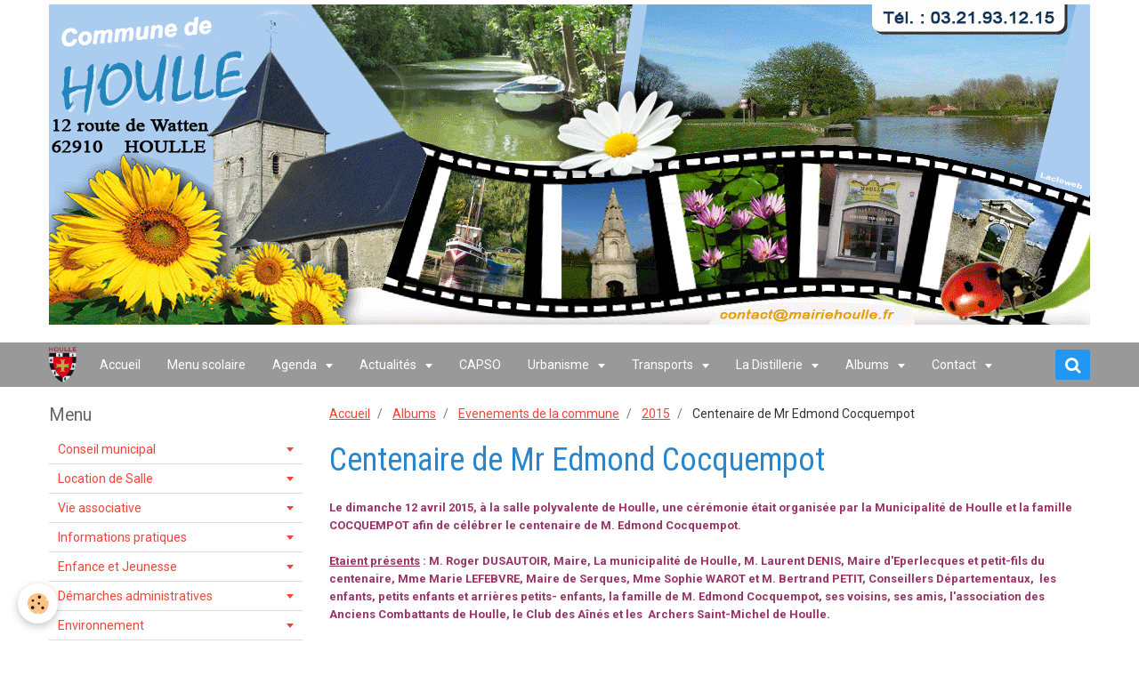

--- FILE ---
content_type: text/html; charset=UTF-8
request_url: https://www.mairiedehoulle.fr/album/evenements-de-la-commune/cat-2015/centenaire-de-mr-edmond-cocquempot/
body_size: 445920
content:
<!DOCTYPE html>
<html lang="fr">
    <head>
        <title>Centenaire de Mr Edmond Cocquempot</title>
        <!-- smart / basic -->
<meta http-equiv="Content-Type" content="text/html; charset=utf-8">
<!--[if IE]>
<meta http-equiv="X-UA-Compatible" content="IE=edge">
<![endif]-->
<meta name="viewport" content="width=device-width, initial-scale=1, maximum-scale=1.0, user-scalable=no">
<meta name="msapplication-tap-highlight" content="no">
  <link rel="image_src" href="https://www.mairiedehoulle.fr/medias/album/centenaire-de-mr-edmond-cocquempot.jpg"/>
  <meta property="og:image" content="https://www.mairiedehoulle.fr/medias/album/centenaire-de-mr-edmond-cocquempot.jpg" />
  <meta name="description" content="Le dimanche 12 avril 2015, à la salle polyvalente de Houlle, une cérémonie était organisée par la Municipalité de Houlle et la famille COCQUEMPOT afin de célébrer le centenaire de M. Edmond Cocquempot.  Etaient présents : M. Roger DUSAUTOIR, Maire, La municipalité ..." />
  <link href="//www.mairiedehoulle.fr/fr/themes/designlines/6023ab2a2d182ca4fdd54cff.css?v=75347e21729afabc033c385b89e6998b" rel="stylesheet">
  <link rel="canonical" href="https://www.mairiedehoulle.fr/album/evenements-de-la-commune/cat-2015/centenaire-de-mr-edmond-cocquempot/">
<meta name="generator" content="e-monsite (e-monsite.com)">

<link rel="icon" href="https://www.mairiedehoulle.fr/medias/site/favicon/favicon.ico">

<link rel="apple-touch-icon" sizes="114x114" href="https://www.mairiedehoulle.fr/medias/site/mobilefavicon/favicon.ico?fx=c_114_114" />
<link rel="apple-touch-icon" sizes="72x72" href="https://www.mairiedehoulle.fr/medias/site/mobilefavicon/favicon.ico?fx=c_72_72" />
<link rel="apple-touch-icon" href="https://www.mairiedehoulle.fr/medias/site/mobilefavicon/favicon.ico?fx=c_57_57" />
<link rel="apple-touch-icon-precomposed" href="https://www.mairiedehoulle.fr/medias/site/mobilefavicon/favicon.ico?fx=c_57_57" />



<meta name="google-site-verification" content="7N7qb4Ps3zDFm0PynrywjP2kowaPYXFgGoWplw_KLyI" />

<meta http-equiv="Content-Type" content="text/html; charset=iso-8859-1">

<meta name="google-site-verification" content="UcMf7f4vz9AyNSy3cQtenOf-WRI_5sMMlAQYwz5j7GU" />

<meta name="viewport" content="width=device-width, user-scalable=yes">

        <meta name="theme-color" content="#999999">
        <meta name="msapplication-navbutton-color" content="#999999">
        <meta name="apple-mobile-web-app-capable" content="yes">
        <meta name="apple-mobile-web-app-status-bar-style" content="black-translucent">

                
                                    
                                    
                 
                                                                                        
            <link href="https://fonts.googleapis.com/css?family=Roboto:300,400,700%7CRoboto%20Condensed:300,400,700&display=swap" rel="stylesheet">
        
        <link href="https://maxcdn.bootstrapcdn.com/font-awesome/4.7.0/css/font-awesome.min.css" rel="stylesheet">

        <link href="//www.mairiedehoulle.fr/themes/combined.css?v=6_1646067808_383" rel="stylesheet">

        <!-- EMS FRAMEWORK -->
        <script src="//www.mairiedehoulle.fr/medias/static/themes/ems_framework/js/jquery.min.js"></script>
        <!-- HTML5 shim and Respond.js for IE8 support of HTML5 elements and media queries -->
        <!--[if lt IE 9]>
        <script src="//www.mairiedehoulle.fr/medias/static/themes/ems_framework/js/html5shiv.min.js"></script>
        <script src="//www.mairiedehoulle.fr/medias/static/themes/ems_framework/js/respond.min.js"></script>
        <![endif]-->
        <script src="//www.mairiedehoulle.fr/medias/static/themes/ems_framework/js/ems-framework.min.js?v=2086"></script>
        <script src="https://www.mairiedehoulle.fr/themes/content.js?v=6_1646067808_383&lang=fr"></script>

            <script src="//www.mairiedehoulle.fr/medias/static/js/rgpd-cookies/jquery.rgpd-cookies.js?v=2086"></script>
    <script>
                                    $(document).ready(function() {
            $.RGPDCookies({
                theme: 'ems_framework',
                site: 'www.mairiedehoulle.fr',
                privacy_policy_link: '/about/privacypolicy/',
                cookies: [{"id":null,"favicon_url":"https:\/\/ssl.gstatic.com\/analytics\/20210414-01\/app\/static\/analytics_standard_icon.png","enabled":true,"model":"google_analytics","title":"Google Analytics","short_description":"Permet d'analyser les statistiques de consultation de notre site","long_description":"Indispensable pour piloter notre site internet, il permet de mesurer des indicateurs comme l\u2019affluence, les produits les plus consult\u00e9s, ou encore la r\u00e9partition g\u00e9ographique des visiteurs.","privacy_policy_url":"https:\/\/support.google.com\/analytics\/answer\/6004245?hl=fr","slug":"google-analytics"},{"id":null,"favicon_url":"","enabled":true,"model":"addthis","title":"AddThis","short_description":"Partage social","long_description":"Nous utilisons cet outil afin de vous proposer des liens de partage vers des plateformes tiers comme Twitter, Facebook, etc.","privacy_policy_url":"https:\/\/www.oracle.com\/legal\/privacy\/addthis-privacy-policy.html","slug":"addthis"}],
                modal_title: 'Gestion\u0020des\u0020cookies',
                modal_description: 'd\u00E9pose\u0020des\u0020cookies\u0020pour\u0020am\u00E9liorer\u0020votre\u0020exp\u00E9rience\u0020de\u0020navigation,\nmesurer\u0020l\u0027audience\u0020du\u0020site\u0020internet,\u0020afficher\u0020des\u0020publicit\u00E9s\u0020personnalis\u00E9es,\nr\u00E9aliser\u0020des\u0020campagnes\u0020cibl\u00E9es\u0020et\u0020personnaliser\u0020l\u0027interface\u0020du\u0020site.',
                privacy_policy_label: 'Consulter\u0020la\u0020politique\u0020de\u0020confidentialit\u00E9',
                check_all_label: 'Tout\u0020cocher',
                refuse_button: 'Refuser',
                settings_button: 'Param\u00E9trer',
                accept_button: 'Accepter',
                callback: function() {
                    // website google analytics case (with gtag), consent "on the fly"
                    if ('gtag' in window && typeof window.gtag === 'function') {
                        if (window.jsCookie.get('rgpd-cookie-google-analytics') === undefined
                            || window.jsCookie.get('rgpd-cookie-google-analytics') === '0') {
                            gtag('consent', 'update', {
                                'ad_storage': 'denied',
                                'analytics_storage': 'denied'
                            });
                        } else {
                            gtag('consent', 'update', {
                                'ad_storage': 'granted',
                                'analytics_storage': 'granted'
                            });
                        }
                    }
                }
            });
        });
    </script>

        <script async src="https://www.googletagmanager.com/gtag/js?id=G-4VN4372P6E"></script>
<script>
    window.dataLayer = window.dataLayer || [];
    function gtag(){dataLayer.push(arguments);}
    
    gtag('consent', 'default', {
        'ad_storage': 'denied',
        'analytics_storage': 'denied'
    });
    
    gtag('js', new Date());
    gtag('config', 'G-4VN4372P6E');
</script>

        
    <!-- Global site tag (gtag.js) -->
        <script async src="https://www.googletagmanager.com/gtag/js?id=UA-54595142-1"></script>
        <script>
        window.dataLayer = window.dataLayer || [];
        function gtag(){dataLayer.push(arguments);}

gtag('consent', 'default', {
            'ad_storage': 'denied',
            'analytics_storage': 'denied'
        });
        gtag('set', 'allow_ad_personalization_signals', false);
                gtag('js', new Date());
        gtag('config', 'UA-54595142-1');
    </script>
        <script type="application/ld+json">
    {
        "@context" : "https://schema.org/",
        "@type" : "WebSite",
        "name" : "MAIRIE de HOULLE",
        "url" : "https://www.mairiedehoulle.fr/"
    }
</script>
            </head>
    <body id="album_run_evenements-de-la-commune_cat-2015_centenaire-de-mr-edmond-cocquempot" class="default">
        

                <!-- CUSTOMIZE AREA -->
        <div id="top-site">
            <p style="text-align: center;"><img alt="Banniere houlle 2027" class="img-center" height="360" src="https://www.mairiedehoulle.fr/medias/images/banniere-houlle-2027.gif" width="1170" /></p>

        </div>
        
        <!-- NAV -->
        <nav class="navbar navbar-top">
            <div class="container">
                <div class="navbar-header">
                                        <button data-toggle="collapse" data-target="#navbar" class="btn btn-link navbar-toggle">
                		<i class="fa fa-bars"></i>
					</button>
                                                            <a class="brand" href="https://www.mairiedehoulle.fr/">
                                                <img src="https://www.mairiedehoulle.fr/medias/site/logos/blason-houlle1.png" alt="MAIRIE de HOULLE" class="visible-desktop">
                                                                        <span class="hidden-desktop">MAIRIE de HOULLE</span>
                                            </a>
                                    </div>
                                <div id="navbar" class="collapse">
                        <ul class="nav navbar-nav">
                    <li>
                <a href="https://www.mairiedehoulle.fr/">
                                        Accueil
                </a>
                            </li>
                    <li>
                <a href="https://www.mairiedehoulle.fr/pages/enfance-et-jeunesse/ecole-jules-ferry/les-menus-de-la-cantine-scolaire.html">
                                        Menu scolaire
                </a>
                            </li>
                    <li class="subnav">
                <a href="https://www.mairiedehoulle.fr/agenda/" class="subnav-toggle" data-toggle="subnav">
                                        Agenda
                </a>
                                    <ul class="nav subnav-menu">
                                                    <li>
                                <a href="https://www.mairiedehoulle.fr/agenda/assemblee-generale-du-club-des-aines-2026.html">
                                    Assemblée Générale du Club des Aînés
                                </a>
                                                            </li>
                                                    <li>
                                <a href="https://www.mairiedehoulle.fr/agenda/elections-municipales-1er-tour.html">
                                    Elections Municipales - 1er tour
                                </a>
                                                            </li>
                                                    <li>
                                <a href="https://www.mairiedehoulle.fr/agenda/collecte-des-encombrants-sur-inscription-3.html">
                                    Collecte des encombrants (sur inscription)
                                </a>
                                                            </li>
                                            </ul>
                            </li>
                    <li class="subnav">
                <a href="https://www.mairiedehoulle.fr/blog/" class="subnav-toggle" data-toggle="subnav">
                                        Actualités
                </a>
                                    <ul class="nav subnav-menu">
                                                    <li>
                                <a href="https://www.mairiedehoulle.fr/blog/club-des-aines-de-houlle-et-moulle-prochaines-manifestations-2-1.html">
                                    Club des Aînés de Houlle et Moulle : Prochaines manifestations
                                </a>
                                                            </li>
                                                    <li>
                                <a href="https://www.mairiedehoulle.fr/blog/salon-du-travail-du-pays-de-saint-omer-10-fevrier-2026-sceneo.html">
                                    Salon du travail du Pays de Saint-Omer - 10 février 2026 SCENEO
                                </a>
                                                            </li>
                                                    <li>
                                <a href="https://www.mairiedehoulle.fr/blog/centre-de-loisirs-fevrier-inscrivez-vous.html">
                                    Centre de Loisirs Février : Inscrivez-vous !
                                </a>
                                                            </li>
                                                    <li>
                                <a href="https://www.mairiedehoulle.fr/blog/arc-france-en-grande-difficulte-va-etre-placee-en-redressement-judiciaire.html">
                                    ARC France, en grande difficulté, va être placée en redressement judiciaire
                                </a>
                                                            </li>
                                                    <li>
                                <a href="https://www.mairiedehoulle.fr/blog/prefecture-situation-sanitaire-de-l-influenza-aviaire-hautement-pathogene.html">
                                    Préfecture : Situation sanitaire de l'Influenza Aviaire Hautement Pathogène
                                </a>
                                                            </li>
                                                    <li>
                                <a href="https://www.mairiedehoulle.fr/blog/inscription-aux-ateliers-construire-sa-marque-employeur.html">
                                    Inscription aux ateliers "Construire sa marque employeur"
                                </a>
                                                            </li>
                                                    <li>
                                <a href="https://www.mairiedehoulle.fr/blog/permanences-mandarine-2026-mutuelle-locale.html">
                                    Permanences MANDARINE 2026 : "Mutuelle Locale"
                                </a>
                                                            </li>
                                                    <li>
                                <a href="https://www.mairiedehoulle.fr/blog/securite-et-preventions-des-risques-a-houlle.html">
                                    Sécurité et Préventions des Risques à HOULLE
                                </a>
                                                            </li>
                                                    <li>
                                <a href="https://www.mairiedehoulle.fr/blog/prefet-du-pas-de-calais-circulaire-peste-porcine.html">
                                    Préfet du Pas-de-Calais - Circulaire - Peste porcine
                                </a>
                                                            </li>
                                                    <li>
                                <a href="https://www.mairiedehoulle.fr/blog/protegeons-nos-facteurs-pour-des-tournees-sans-ac-crocs.html">
                                    Protégeons nos facteurs : pour des tournées sans ac’crocs !
                                </a>
                                                            </li>
                                                    <li>
                                <a href="https://www.mairiedehoulle.fr/blog/fete-de-la-toussaint-attention-aux-voleurs-sans-etat-d-ame.html">
                                    Fête de la Toussaint : Attention aux voleurs sans état d'âme !
                                </a>
                                                            </li>
                                                    <li>
                                <a href="https://www.mairiedehoulle.fr/blog/passage-a-l-heure-d-hiver-periode-propice-aux-vols-dans-les-residences.html">
                                    Passage à l'heure d'hiver : période propice aux vols dans les résidences
                                </a>
                                                            </li>
                                                    <li>
                                <a href="https://www.mairiedehoulle.fr/blog/prefet-du-pas-de-calais-arrete-secheresse-du-6-octobre.html">
                                    Préfet du Pas-de-Calais - arrêté sécheresse du 6 octobre
                                </a>
                                                            </li>
                                                    <li>
                                <a href="https://www.mairiedehoulle.fr/blog/vente-des-calendriers-des-pompiers-a-compter-du-18-octobre.html">
                                    Vente des Calendriers des Pompiers à compter du 18 octobre
                                </a>
                                                            </li>
                                                    <li>
                                <a href="https://www.mairiedehoulle.fr/blog/un-week-end-inaugural-de-l-eglise-saint-jean-baptiste.html">
                                    Un week-end inaugural de l’église Saint-Jean Baptiste
                                </a>
                                                            </li>
                                                    <li>
                                <a href="https://www.mairiedehoulle.fr/blog/inauguration-dimanche-eglise-12-octobre-chorales.html">
                                    Chorales - Inauguration église  Dimanche 12 octobre
                                </a>
                                                            </li>
                                                    <li>
                                <a href="https://www.mairiedehoulle.fr/blog/accueil-des-nouveaux-arrivants-et-remise-des-prix-des-maisons-fleuries.html">
                                    Accueil des nouveaux arrivants et Remise des prix des maisons fleuries
                                </a>
                                                            </li>
                                                    <li>
                                <a href="https://www.mairiedehoulle.fr/blog/nouveau-fabrication-artisanale-de-pizzas-chaque-dimanche-soir.html">
                                    Nouveau : Fabrication artisanale de Pizzas (chaque dimanche soir)
                                </a>
                                                            </li>
                                                    <li>
                                <a href="https://www.mairiedehoulle.fr/blog/alerte-cambriolage-sur-notre-commune.html">
                                    Alerte cambriolage sur notre commune
                                </a>
                                                            </li>
                                                    <li>
                                <a href="https://www.mairiedehoulle.fr/blog/nouveau-a-houlle-un-elevage-de-chiens-bergers-australiens.html">
                                    Nouveau à Houlle : Un élevage de chiens Bergers Australiens
                                </a>
                                                            </li>
                                                    <li>
                                <a href="https://www.mairiedehoulle.fr/blog/reouverture-du-restaurant-la-houlloise-ce-vendredi-5-septembre.html">
                                    Restaurant La Houlloise ouvert du mardi au dimanche midi
                                </a>
                                                            </li>
                                                    <li>
                                <a href="https://www.mairiedehoulle.fr/blog/achevement-des-travaux-de-restauration-de-l-eglise-saint-jean-baptiste.html">
                                    Achèvement des travaux de restauration de l’église Saint Jean-Baptiste
                                </a>
                                                            </li>
                                                    <li>
                                <a href="https://www.mairiedehoulle.fr/blog/rejoignez-l-ecole-de-peche-de-saint-omer.html">
                                    Rejoignez l'Ecole de Pêche de Saint-Omer
                                </a>
                                                            </li>
                                                    <li>
                                <a href="https://www.mairiedehoulle.fr/blog/la-capso-mettra-a-disposition-des-houllois-des-composteurs-collectifs.html">
                                    La CAPSO mettra à disposition des Houllois des composteurs collectifs
                                </a>
                                                            </li>
                                                    <li>
                                <a href="https://www.mairiedehoulle.fr/blog/peste-porcine-contribution-a-la-prevention-et-declaration-des-petits-detenteurs-de-porcs.html">
                                    Peste porcine - Contribution à la prévention et déclaration des petits détenteurs de porcs
                                </a>
                                                            </li>
                                                    <li>
                                <a href="https://www.mairiedehoulle.fr/blog/evolution-des-horaires-d-ouverture-des-centres-des-finances-publiques.html">
                                    Évolution des horaires d'ouverture des Centres des Finances Publiques
                                </a>
                                                            </li>
                                                    <li>
                                <a href="https://www.mairiedehoulle.fr/blog/nouveau-a-houlle-entretien-espaces-verts.html">
                                    Nouveau à Houlle : Entretien espaces verts
                                </a>
                                                            </li>
                                                    <li>
                                <a href="https://www.mairiedehoulle.fr/blog/campagne-de-recrutement-de-policiers-adjoints-pour-2025.html">
                                    Campagne de recrutement de policiers adjoints pour 2025
                                </a>
                                                            </li>
                                                    <li>
                                <a href="https://www.mairiedehoulle.fr/blog/campagne-declarative-d-impot-sur-les-revenus.html">
                                    Campagne déclarative d'impôt sur les revenus
                                </a>
                                                            </li>
                                                    <li>
                                <a href="https://www.mairiedehoulle.fr/blog/le-rallye-d-artois-reouverture-ce-jeudi-10-avril-2025.html">
                                    « LE RALLYE D’ARTOIS ». Réouverture ce Vendredi 11 avril 2025
                                </a>
                                                            </li>
                                                    <li>
                                <a href="https://www.mairiedehoulle.fr/blog/sensibilisation-phenomene-de-la-feuille-blanche-dans-les-boites-aux-lettres.html">
                                    Sensibilisation " Phénomène de la feuille blanche dans les boites aux lettres"
                                </a>
                                                            </li>
                                                    <li>
                                <a href="https://www.mairiedehoulle.fr/blog/un-hommage-respectueux-a-joel-duquesnoy-un-pilier-de-notre-territoire.html">
                                    Hommage à Monsieur Joël DUQUENOY, Président de la CAPSO
                                </a>
                                                            </li>
                                                    <li>
                                <a href="https://www.mairiedehoulle.fr/blog/cellule-d-ecoute-pour-les-sinistres-des-inondations.html">
                                    Cellule d'écoute pour les sinistrés des inondations
                                </a>
                                                            </li>
                                                    <li>
                                <a href="https://www.mairiedehoulle.fr/blog/operation-villages-et-marais-propres-merci-aux-benevoles.html">
                                    Opération villages et marais propres : Merci aux bénévoles !
                                </a>
                                                            </li>
                                                    <li>
                                <a href="https://www.mairiedehoulle.fr/blog/nouveau-a-houlle-une-naturopathe-reflexologue-plantaire-energetique.html">
                                    Nouveau à Houlle : Une Naturopathe, Réflexologue plantaire énergétique
                                </a>
                                                            </li>
                                                    <li>
                                <a href="https://www.mairiedehoulle.fr/blog/rappel-message-de-la-gendarmerie.html">
                                    RAPPEL : Message de la Gendarmerie
                                </a>
                                                            </li>
                                                    <li>
                                <a href="https://www.mairiedehoulle.fr/blog/une-plateforme-pour-les-personnes-victimes-de-violences.html">
                                    Une plateforme pour les personnes victimes de violences
                                </a>
                                                            </li>
                                                    <li>
                                <a href="https://www.mairiedehoulle.fr/blog/remise-du-cheque-pour-le-telethon-a-la-mairie-de-houlle.html">
                                    Remise du chèque pour le Téléthon à la Mairie de Houlle
                                </a>
                                                            </li>
                                                    <li>
                                <a href="https://www.mairiedehoulle.fr/blog/protegeons-notre-environnement-ensemble.html">
                                    Protégeons notre environnement ensemble !
                                </a>
                                                            </li>
                                                    <li>
                                <a href="https://www.mairiedehoulle.fr/blog/2-boites-a-lire-installees-sur-notre-commune.html">
                                    2 Boîtes à lire installées sur notre commune
                                </a>
                                                            </li>
                                                    <li>
                                <a href="https://www.mairiedehoulle.fr/blog/centre-de-loisirs-fevrier-2025-inscriptions.html">
                                    Centre de Loisirs Février 2025 : Inscriptions
                                </a>
                                                            </li>
                                                    <li>
                                <a href="https://www.mairiedehoulle.fr/blog/aides-financieres-de-l-anah-pour-les-logement-sinistres.html">
                                    Aides financières de l'ANAH pour les logements sinistrés
                                </a>
                                                            </li>
                                                    <li>
                                <a href="https://www.mairiedehoulle.fr/blog/les-aides-au-logement-2025-achat-location-et-renovation.html">
                                    Les aides au logement 2025 : achat, location et rénovation
                                </a>
                                                            </li>
                                                    <li>
                                <a href="https://www.mairiedehoulle.fr/blog/inondations-soutien-aux-particuliers.html">
                                    Inondations - Soutien aux particuliers
                                </a>
                                                            </li>
                                                    <li>
                                <a href="https://www.mairiedehoulle.fr/blog/sensibilisation-vols-aux-abords-des-cimetieres-1.html">
                                    Sensibilisation vols aux abords des cimetières
                                </a>
                                                            </li>
                                                    <li>
                                <a href="https://www.mairiedehoulle.fr/blog/important-nouvelle-reglementation-sur-la-declaration-des-armes.html">
                                    Important : Nouvelle réglementation sur la déclaration des armes
                                </a>
                                                            </li>
                                                    <li>
                                <a href="https://www.mairiedehoulle.fr/blog/programme-d-interet-general-inondations.html">
                                    Programme d'Intéret Général : Inondations
                                </a>
                                                            </li>
                                                    <li>
                                <a href="https://www.mairiedehoulle.fr/blog/vous-avez-entre-16-et-30-ans-vous-souhaitez-avoir-d-infos-sur-le-logement.html">
                                    Vous avez entre 16 et 30 ans ? Vous souhaitez avoir + d'infos sur le logement ?
                                </a>
                                                            </li>
                                                    <li>
                                <a href="https://www.mairiedehoulle.fr/blog/resultats-des-legislatives-7-juillet.html">
                                    Résultats des Législatives 7 juillet
                                </a>
                                                            </li>
                                                    <li>
                                <a href="https://www.mairiedehoulle.fr/blog/resultats-des-elections-legislatives-1er-tour.html">
                                    Résultats des élections législatives 1er tour
                                </a>
                                                            </li>
                                                    <li>
                                <a href="https://www.mairiedehoulle.fr/blog/important-programme-d-interet-general-pig-post-inondations.html">
                                    Important : Programme d'Intérêt Général (PIG) post-inondations
                                </a>
                                                            </li>
                                                    <li>
                                <a href="https://www.mairiedehoulle.fr/blog/pensez-au-dispositif-operation-tranquillite-vacances.html">
                                    Pensez au dispositif « Opération Tranquillité Vacances »
                                </a>
                                                            </li>
                                                    <li>
                                <a href="https://www.mairiedehoulle.fr/blog/ceremonie-84eme-anniversaire-fusilles-de-houlle.html">
                                    Cérémonie 84ème anniversaire fusillés de Houlle
                                </a>
                                                            </li>
                                                    <li>
                                <a href="https://www.mairiedehoulle.fr/blog/en-hommage-aux-11-fusilles-de-la-rue-de-vincq.html">
                                    En hommage aux 11 fusillés de la Rue de Vincq
                                </a>
                                                            </li>
                                                    <li>
                                <a href="https://www.mairiedehoulle.fr/blog/ecole-jules-ferry-de-houlle-modalites-d-inscription.html">
                                    Ecole Jules Ferry de Houlle : Modalités d'inscription
                                </a>
                                                            </li>
                                                    <li>
                                <a href="https://www.mairiedehoulle.fr/blog/prevention-des-vols-de-bateaux-et-accessoires.html">
                                    Prévention des vols de bateaux et accessoires
                                </a>
                                                            </li>
                                                    <li>
                                <a href="https://www.mairiedehoulle.fr/blog/nouvelle-tarification-mouvelo-location-longue-duree-de-la-capso.html">
                                    Nouvelle tarification Mouvélo location longue durée de la CAPSO
                                </a>
                                                            </li>
                                                    <li>
                                <a href="https://www.mairiedehoulle.fr/blog/l-eglise-saint-jean-baptiste-avancee-des-travaux.html">
                                    L'église Saint Jean-Baptiste : avancée des travaux
                                </a>
                                                            </li>
                                                    <li>
                                <a href="https://www.mairiedehoulle.fr/blog/houlle-discours-des-voeux-de-la-municipalite-2024.html">
                                    HOULLE : le Bulletin Municipal 2024
                                </a>
                                                            </li>
                                                    <li>
                                <a href="https://www.mairiedehoulle.fr/blog/modification-des-horaires-des-dechetteries-du-smla.html">
                                    Modification des horaires des déchetteries du SMLA
                                </a>
                                                            </li>
                                                    <li>
                                <a href="https://www.mairiedehoulle.fr/blog/concertation-sur-les-zones-d-acceleration-des-energies-renouvelables-zaenr.html">
                                    Concertation sur les zones d’accélération des énergies renouvelables (ZAEnR)
                                </a>
                                                            </li>
                                                    <li>
                                <a href="https://www.mairiedehoulle.fr/blog/fiche-d-information-escroqueries-aux-qr-code.html">
                                    Fiche d'information - Escroqueries aux QR Code
                                </a>
                                                            </li>
                                                    <li>
                                <a href="https://www.mairiedehoulle.fr/blog/information-aide-d-urgence-victimes-de-violences-conjugales.html">
                                    Information aide d'urgence victimes de violences conjugales
                                </a>
                                                            </li>
                                                    <li>
                                <a href="https://www.mairiedehoulle.fr/blog/intoxication-au-monoxyde-de-carbone-reconnaitre-les-symptomes.html">
                                    Intoxication au monoxyde de carbone : reconnaître les symptômes
                                </a>
                                                            </li>
                                                    <li>
                                <a href="https://www.mairiedehoulle.fr/blog/important-information-cellule-nationale-d-appui-aux-sinistres.html">
                                    IMPORTANT - Information cellule nationale d'appui aux sinistrés
                                </a>
                                                            </li>
                                                    <li>
                                <a href="https://www.mairiedehoulle.fr/blog/inondations-et-sinistres-attention-aux-arnaques-aux-travaux.html">
                                    Inondations et sinistres : attention aux arnaques aux travaux
                                </a>
                                                            </li>
                                                    <li>
                                <a href="https://www.mairiedehoulle.fr/blog/passage-en-vigilance-rouge-pluie-inondation-le-jeudi-9-novembre.html">
                                    Passage en vigilance Rouge pluie inondation le jeudi 9 novembre
                                </a>
                                                            </li>
                                                    <li>
                                <a href="https://www.mairiedehoulle.fr/blog/cours-de-yoga-a-bayenghem-lez-eperlecques.html">
                                    Cours de Yoga à Bayenghem lez Eperlecques
                                </a>
                                                            </li>
                                                    <li>
                                <a href="https://www.mairiedehoulle.fr/blog/la-divagation-d-animaux-message-de-la-gendarmerie.html">
                                    La divagation d'animaux - Message de la Gendarmerie
                                </a>
                                                            </li>
                                                    <li>
                                <a href="https://www.mairiedehoulle.fr/blog/nouveau-a-houlle-a-partir-de-ce-1er-aout.html">
                                    Nouveau à Houlle à partir depuis le 1er août
                                </a>
                                                            </li>
                                                    <li>
                                <a href="https://www.mairiedehoulle.fr/blog/lutte-contre-les-cambriolages-adoptez-les-bons-reflexes.html">
                                    Lutte contre les cambriolages : Adoptez les bons réflexes !
                                </a>
                                                            </li>
                                                    <li>
                                <a href="https://www.mairiedehoulle.fr/blog/les-bons-gestes-a-mener-pour-economiser-l-eau.html">
                                    Les bons gestes à mener pour économiser l'eau
                                </a>
                                                            </li>
                                                    <li>
                                <a href="https://www.mairiedehoulle.fr/blog/le-chemin-de-halage-sera-ouvert-au-public-le-samedi-29-juillet.html">
                                    Le chemin de halage sera ouvert au public le samedi 29 juillet
                                </a>
                                                            </li>
                                                    <li>
                                <a href="https://www.mairiedehoulle.fr/blog/ma-securite-une-application-gratuite-pour-etre-en-contact-avec-gendarmes-et-policiers.html">
                                    «Ma Sécurité» : une application gratuite pour être en contact avec gendarmes et policiers
                                </a>
                                                            </li>
                                                    <li>
                                <a href="https://www.mairiedehoulle.fr/blog/la-police-nationale-recrute-de-futurs-gardiens-de-la-paix.html">
                                    La police nationale recrute de futurs gardiens de la paix
                                </a>
                                                            </li>
                                                    <li>
                                <a href="https://www.mairiedehoulle.fr/blog/information-sante-publique-france-sur-risques-lies-a-la-canicule.html">
                                    Information Santé Publique France sur risques liés à la canicule
                                </a>
                                                            </li>
                                                    <li>
                                <a href="https://www.mairiedehoulle.fr/blog/services-de-destruction-des-nids-pour-les-collectivites-et-les-particuliers.html">
                                    Services de destruction des nids pour les collectivités et les particuliers
                                </a>
                                                            </li>
                                                    <li>
                                <a href="https://www.mairiedehoulle.fr/blog/conference-de-jeremy-revillon-l-histoire-de-houlle.html">
                                    Conférence de Jérémy Révillon : L'histoire de Houlle
                                </a>
                                                            </li>
                                                    <li>
                                <a href="https://www.mairiedehoulle.fr/blog/pas-besoin-d-etre-wonder-woman-pour-devenir-sapeur-pompier-volontaire.html">
                                    Pas besoin d'être Wonder Woman pour devenir Sapeur Pompier Volontaire
                                </a>
                                                            </li>
                                                    <li>
                                <a href="https://www.mairiedehoulle.fr/blog/comment-lutter-contre-les-cambriolages-et-autres-vols-par-ruse.html">
                                    Comment lutter contre les cambriolages et autres vols par ruse.
                                </a>
                                                            </li>
                                                    <li>
                                <a href="https://www.mairiedehoulle.fr/blog/secheresse-le-pas-de-calais-en-vigilance.html">
                                    Sécheresse : Le Pas-de-Calais en Vigilance
                                </a>
                                                            </li>
                                                    <li>
                                <a href="https://www.mairiedehoulle.fr/blog/et-si-vous-deveniez-conciliateur-de-justice.html">
                                    Et si vous deveniez Conciliateur de Justice ?
                                </a>
                                                            </li>
                                                    <li>
                                <a href="https://www.mairiedehoulle.fr/blog/une-bonne-participation-a-la-chasse-aux-ufs.html">
                                    Une bonne participation à la chasse aux œufs
                                </a>
                                                            </li>
                                                    <li>
                                <a href="https://www.mairiedehoulle.fr/blog/la-capso-propose-une-aide-pour-l-acquisition-d-une-cuve-de-recuperation-d-eau-de-pluie.html">
                                    La CAPSO propose une aide pour l’acquisition d’une cuve de récupération d’eau de pluie
                                </a>
                                                            </li>
                                                    <li>
                                <a href="https://www.mairiedehoulle.fr/blog/en-raison-du-mouvement-de-greve-la-collecte-des-dechets-est-perturbee.html">
                                    En raison du mouvement de grève, la collecte des déchets est perturbée
                                </a>
                                                            </li>
                                                    <li>
                                <a href="https://www.mairiedehoulle.fr/blog/pensez-aux-inscriptions-a-l-ecole-jules-ferry-de-houlle.html">
                                    Pensez aux inscriptions à l'Ecole Jules Ferry de Houlle
                                </a>
                                                            </li>
                                                    <li>
                                <a href="https://www.mairiedehoulle.fr/blog/operation-marais-et-village-propre-ce-19-mars.html">
                                    Opération Marais et Village propre ce 19 mars
                                </a>
                                                            </li>
                                                    <li>
                                <a href="https://www.mairiedehoulle.fr/blog/france-3-restauration-chemin-de-la-houlle.html">
                                    France 3 : Restauration chemin de la Houlle
                                </a>
                                                            </li>
                                                    <li>
                                <a href="https://www.mairiedehoulle.fr/blog/information-importante-sur-les-chenilles-processionnaires.html">
                                    Information importante sur les chenilles processionnaires
                                </a>
                                                            </li>
                                                    <li>
                                <a href="https://www.mairiedehoulle.fr/blog/renforcement-des-mesures-de-biosecurite-pour-lutter-contre-l-influenza-aviaire-1.html">
                                    Renforcement des mesures de biosécurité pour lutter contre l'influenza aviaire
                                </a>
                                                            </li>
                                                    <li>
                                <a href="https://www.mairiedehoulle.fr/blog/resultats-des-elections-lefislatives-partielles.html">
                                    Résultats des Elections Législatives Partielles
                                </a>
                                                            </li>
                                                    <li>
                                <a href="https://www.mairiedehoulle.fr/blog/ceremonie-des-v-ux-du-samedi-7-janvier.html">
                                    Retour sur la cérémonie des vœux du samedi 7 janvier
                                </a>
                                                            </li>
                                                    <li>
                                <a href="https://www.mairiedehoulle.fr/blog/centre-de-loisirs-de-fevrier-inscriptions-avant-le-26-janvier.html">
                                    Centre de Loisirs de février : inscriptions avant le 26 janvier
                                </a>
                                                            </li>
                                                    <li>
                                <a href="https://www.mairiedehoulle.fr/blog/devenez-autonome-pour-vos-demarches-sur-internet.html">
                                    Devenez autonome pour vos démarches sur internet
                                </a>
                                                            </li>
                                                    <li>
                                <a href="https://www.mairiedehoulle.fr/blog/consignes-de-tri-ce-qui-va-changer-le-1er-janvier-2023.html">
                                    Consignes de tri : ce qui va changer le 1er janvier 2023
                                </a>
                                                            </li>
                                                    <li>
                                <a href="https://www.mairiedehoulle.fr/blog/appel-a-la-vigilance-notamment-les-seniors-personnes-isolees-ou-autres-personnes-vulnerables.html">
                                    Appel à la vigilance, notamment les seniors, personnes isolées ou autres personnes vulnérables
                                </a>
                                                            </li>
                                                    <li>
                                <a href="https://www.mairiedehoulle.fr/blog/souscription-salperwick-un-village-au-coeur-du-marais.html">
                                    Souscription - Salperwick un village au cœur du marais
                                </a>
                                                            </li>
                                                    <li>
                                <a href="https://www.mairiedehoulle.fr/blog/assistant-e-familial-e-accueillir-un-enfant-au-sein-de-votre-famille.html">
                                    Assistant(e) Familial(e) : Accueillir un enfant au sein de votre famille
                                </a>
                                                            </li>
                                                    <li>
                                <a href="https://www.mairiedehoulle.fr/blog/ce-samedi-10-decembre-a-eu-lieu-le-traditionnel-gouter-des-aines.html">
                                    Ce samedi 10 décembre a eu lieu le traditionnel goûter des Aînés
                                </a>
                                                            </li>
                                                    <li>
                                <a href="https://www.mairiedehoulle.fr/blog/restauration-des-berges-de-la-houlle.html">
                                    Restauration des berges de la Houlle
                                </a>
                                                            </li>
                                                    <li>
                                <a href="https://www.mairiedehoulle.fr/blog/ceremonie-du-11-novembre.html">
                                    Cérémonie du 11 novembre
                                </a>
                                                            </li>
                                                    <li>
                                <a href="https://www.mairiedehoulle.fr/blog/tornade-dans-le-sud-arrageois-l-amf62-et-la-protection-civile-lancent-une-collecte-de-fonds-pour-venir-en-aide-aux-communes-et-habitants-sinistres.html">
                                    Tornade dans le Sud-Arrageois : l'AMF62 et la Protection Civile lancent une collecte de fonds pour venir en aide aux communes et habitants sinistrés
                                </a>
                                                            </li>
                                                    <li>
                                <a href="https://www.mairiedehoulle.fr/blog/un-conseiller-france-services-a-votre-ecoute.html">
                                    Un conseiller France Services à votre écoute !
                                </a>
                                                            </li>
                                                    <li>
                                <a href="https://www.mairiedehoulle.fr/blog/parcours-du-coeur-felicitations-a-l-ecole-jules-ferry.html">
                                    Parcours du coeur : Félicitations à l'école Jules Ferry
                                </a>
                                                            </li>
                                                    <li>
                                <a href="https://www.mairiedehoulle.fr/blog/information-importante-aides-financieres-renovation-energetique.html">
                                    Information importante - aides financières rénovation énergétique
                                </a>
                                                            </li>
                                                    <li>
                                <a href="https://www.mairiedehoulle.fr/blog/trottinette-electrique-comment-bien-circuler.html">
                                    Trottinette électrique : comment bien circuler
                                </a>
                                                            </li>
                                                    <li>
                                <a href="https://www.mairiedehoulle.fr/blog/banquet-des-aines-ce-dimanche-2-octobre.html">
                                    Banquet des Aînés ce dimanche 2 octobre
                                </a>
                                                            </li>
                                                    <li>
                                <a href="https://www.mairiedehoulle.fr/blog/arrete-prefectoral-chemin-de-halage.html">
                                    Arrêté Préfectoral : Chemin de Halage
                                </a>
                                                            </li>
                                                    <li>
                                <a href="https://www.mairiedehoulle.fr/blog/arrete-prefectoral-secheresse-du-7-septembre-2022.html">
                                    Arrêté Préfectoral SÉCHERESSE du 7 septembre 2022
                                </a>
                                                            </li>
                                                    <li>
                                <a href="https://www.mairiedehoulle.fr/blog/depart-en-retraite-de-sylvie-hudelle.html">
                                    Départ en retraite de Sylvie HUDELLE
                                </a>
                                                            </li>
                                                    <li>
                                <a href="https://www.mairiedehoulle.fr/blog/concours-la-police-nationale-recrute-de-futurs-officiers-de-police.html">
                                    Concours: la police nationale recrute de futurs officiers de police
                                </a>
                                                            </li>
                                                    <li>
                                <a href="https://www.mairiedehoulle.fr/blog/small-boats-sensibilisation-vol-d-embarcations.html">
                                    SMALL BOATS / SENSIBILISATION VOL D'EMBARCATIONS
                                </a>
                                                            </li>
                                                    <li>
                                <a href="https://www.mairiedehoulle.fr/blog/campagne-de-prevention-sur-les-risques-de-noyade-dans-les-rivieres-canaux-et-fleuves.html">
                                    Campagne de prévention sur les risques de noyade dans les rivières, canaux et fleuves !
                                </a>
                                                            </li>
                                                    <li>
                                <a href="https://www.mairiedehoulle.fr/blog/escroquerie-en-ligne-mise-en-place-de-la-plateforme-thesee.html">
                                    ESCROQUERIE EN LIGNE : mise en place de la plateforme "THÉSÉE"
                                </a>
                                                            </li>
                                                    <li>
                                <a href="https://www.mairiedehoulle.fr/blog/le-centre-de-loisirs-intercommunal-recherche-un-animateur-animatrice-bafa.html">
                                    Le Centre de Loisirs Intercommunal recherche un animateur / animatrice BAFA
                                </a>
                                                            </li>
                                                    <li>
                                <a href="https://www.mairiedehoulle.fr/blog/recrutement-btp-les-metiers-du-batiment-et-des-travaux-publics.html">
                                    Recrutement BTP : les métiers du bâtiment et des travaux publics
                                </a>
                                                            </li>
                                                    <li>
                                <a href="https://www.mairiedehoulle.fr/blog/resultats-des-elections-legislatives-2eme-tour.html">
                                    Résultats des élections législatives 2ème tour
                                </a>
                                                            </li>
                                                    <li>
                                <a href="https://www.mairiedehoulle.fr/blog/les-restos-du-coeur-recherchent-des-benevoles-pour-leur-entrepot-de-houlle.html">
                                    Les Restos du Coeur recherchent des bénévoles pour leur entrepôt de Houlle
                                </a>
                                                            </li>
                                                    <li>
                                <a href="https://www.mairiedehoulle.fr/blog/realisez-un-engagement-de-35-heures-pour-beneficier-d-une-aide-de-400-pour-financer-votre-permis-de-conduire.html">
                                    Réalisez un engagement de 35 heures et bénéficiez d’une aide de 400 € pour financer votre permis de conduire
                                </a>
                                                            </li>
                                                    <li>
                                <a href="https://www.mairiedehoulle.fr/blog/detenteurs-de-porcs-ou-de-sangliers-declaration-obligatoire-et-vigilance.html">
                                    Détenteurs de Porcs ou de Sangliers : Déclaration obligatoire et vigilance
                                </a>
                                                            </li>
                                                    <li>
                                <a href="https://www.mairiedehoulle.fr/blog/renforcement-des-mesures-de-biosecurite-pour-lutter-contre-l-influenza-aviaire.html">
                                    Renforcement des mesures de Biosécurité pour lutter contre l'Influenza Aviaire
                                </a>
                                                            </li>
                                                    <li>
                                <a href="https://www.mairiedehoulle.fr/blog/centre-de-loisirs-du-11-juillet-au-12-aout-pensez-aux-inscriptions.html">
                                    Centre de Loisirs du 11 Juillet au 12 Août : Pensez aux inscriptions !
                                </a>
                                                            </li>
                                                    <li>
                                <a href="https://www.mairiedehoulle.fr/blog/offre-de-recrutement-bonduelle-2022.html">
                                    Offre de recrutement Bonduelle 2022
                                </a>
                                                            </li>
                                                    <li>
                                <a href="https://www.mairiedehoulle.fr/blog/commemoration-du-8-mai-1945.html">
                                    Commémoration du 8 Mai 1945
                                </a>
                                                            </li>
                                                    <li>
                                <a href="https://www.mairiedehoulle.fr/blog/ceremonie-de-remise-des-medailles-du-travail.html">
                                    Cérémonie de Remise des Médailles du Travail
                                </a>
                                                            </li>
                                                    <li>
                                <a href="https://www.mairiedehoulle.fr/blog/houlle-election-presidentielle-2022-2eme-tour.html">
                                    HOULLE : - Élection présidentielle 2022 - 2ème tour
                                </a>
                                                            </li>
                                                    <li>
                                <a href="https://www.mairiedehoulle.fr/blog/l-histoire-de-houlle-d-hier-a-aujourd-hui-n-oubliez-pas-de-reserver.html">
                                    L'histoire de Houlle, d'hier à aujourd'hui. N'oubliez pas de réserver !
                                </a>
                                                            </li>
                                                    <li>
                                <a href="https://www.mairiedehoulle.fr/blog/les-resultats-des-elections-presidentieelles-a-houlle.html">
                                    Les résultats des Elections Présidentielles à Houlle
                                </a>
                                                            </li>
                                                    <li>
                                <a href="https://www.mairiedehoulle.fr/blog/appel-aux-dons-pour-l-accueil-des-familles-ukrainiennes.html">
                                    Appel aux dons pour l'accueil des familles ukrainiennes
                                </a>
                                                            </li>
                                                    <li>
                                <a href="https://www.mairiedehoulle.fr/blog/etude-de-marche-pour-un-commerce-de-ventes-de-details-de-boissons-a-houlle.html">
                                    Etude de marché pour un commerce de ventes de détails de boissons à HOULLE
                                </a>
                                                            </li>
                                                    <li>
                                <a href="https://www.mairiedehoulle.fr/blog/don-de-sang-a-saint-omer-le-5-avril.html">
                                    Don de sang à Saint-Omer le 5 avril
                                </a>
                                                            </li>
                                                    <li>
                                <a href="https://www.mairiedehoulle.fr/blog/un-grand-merci-aux-participants-de-l-operation-villages-et-marais-propres.html">
                                    Un grand MERCI aux participants de l'Opération Villages et Marais Propres
                                </a>
                                                            </li>
                                                    <li>
                                <a href="https://www.mairiedehoulle.fr/blog/commune-de-houlle-diaporama-annee-2021.html">
                                    Commune de Houlle : Diaporama Année 2021
                                </a>
                                                            </li>
                                                    <li>
                                <a href="https://www.mairiedehoulle.fr/blog/travaux-de-renovation-energetique-les-aides-en-2022.html">
                                    Travaux de rénovation énergétique : les aides en 2022
                                </a>
                                                            </li>
                                                    <li>
                                <a href="https://www.mairiedehoulle.fr/blog/decouvrez-le-bulletin-municipal-de-fevrier-2022.html">
                                    Découvrez le Bulletin Municipal de février 2022
                                </a>
                                                            </li>
                                                    <li>
                                <a href="https://www.mairiedehoulle.fr/blog/l-udaf62-l-accompagnement-budgetaire-a-distance.html">
                                    L'UDAF62 : L'accompagnement budgétaire à distance
                                </a>
                                                            </li>
                                                    <li>
                                <a href="https://www.mairiedehoulle.fr/blog/solidarite-pour-l-ukraine-c-etait-ce-samedi-et-cela-se-poursuit-encore-ce-lundi-8-mars.html">
                                    Solidarité pour l'Ukraine, c'était ce samedi et cela se poursuit encore ce lundi 7 mars
                                </a>
                                                            </li>
                                                    <li>
                                <a href="https://www.mairiedehoulle.fr/blog/le-patrimoine-pres-de-chez-soi-le-5-mars-a-houlle.html">
                                    "Le Patrimoine près de chez soi"
                                </a>
                                                            </li>
                                                    <li>
                                <a href="https://www.mairiedehoulle.fr/blog/urgence-uhraine-je-fais-un-don-je-sauve-des-vies.html">
                                    URGENCE UHRAINE : Je fais un don, je sauve des vies
                                </a>
                                                            </li>
                                                    <li>
                                <a href="https://www.mairiedehoulle.fr/blog/appel-a-la-solidarite-ukraine.html">
                                    Commune de Houlle : Appel à la Solidarité Ukraine
                                </a>
                                                            </li>
                                                    <li>
                                <a href="https://www.mairiedehoulle.fr/blog/gestion-des-terres-pour-les-personnes-en-recherche-de-terres-gravats-ou-remblais.html">
                                    Gestion des Terres : Pour les personnes en recherche de Terres, Gravats ou Remblais
                                </a>
                                                            </li>
                                                    <li>
                                <a href="https://www.mairiedehoulle.fr/blog/venez-rencontrer-gratuitement-nos-conseillers-numeriques.html">
                                    Venez rencontrer gratuitement nos conseillers numériques
                                </a>
                                                            </li>
                                                    <li>
                                <a href="https://www.mairiedehoulle.fr/blog/nouveau-deposez-votre-autorisation-d-urbanisme-directement-en-ligne.html">
                                    Nouveau : Déposez votre autorisation d’urbanisme directement en ligne
                                </a>
                                                            </li>
                                                    <li>
                                <a href="https://www.mairiedehoulle.fr/blog/consultez-la-lettre-de-vos-elus.html">
                                    Consultez la lettre de vos élus
                                </a>
                                                            </li>
                                                    <li>
                                <a href="https://www.mairiedehoulle.fr/blog/deploiement-des-lieux-accueil-enfant-parent.html">
                                    Déploiement des lieux d'accueil enfant parent
                                </a>
                                                            </li>
                                                    <li>
                                <a href="https://www.mairiedehoulle.fr/blog/memo-de-vie-une-plateforme-au-service-des-personnes-victimes-de-violences.html">
                                    Mémo de Vie : une plateforme au service des personnes victimes de violences
                                </a>
                                                            </li>
                                                    <li>
                                <a href="https://www.mairiedehoulle.fr/blog/les-inscriptions-pour-l-edition-2022-du-service-national-universel-sont-ouvertes.html">
                                    Les inscriptions pour l’édition 2022 du Service National Universel sont ouvertes.
                                </a>
                                                            </li>
                                                    <li>
                                <a href="https://www.mairiedehoulle.fr/blog/carte-grise-demarches-administratives-2021-arnaque-aux-faux-sites-administratifs.html">
                                    Carte grise - Démarches administratives 2021 (Arnaque aux faux sites administratifs)
                                </a>
                                                            </li>
                                                    <li>
                                <a href="https://www.mairiedehoulle.fr/blog/attention-au-monoxyde-de-carbone.html">
                                    Attention au monoxyde de carbone
                                </a>
                                                            </li>
                                                    <li>
                                <a href="https://www.mairiedehoulle.fr/blog/1ere-fete-de-la-saint-martin-a-houlle.html">
                                    1ère Fête de la Saint-Martin à Houlle
                                </a>
                                                            </li>
                                                    <li>
                                <a href="https://www.mairiedehoulle.fr/blog/nettoyage-de-l-eglise-saint-jean-baptiste-appel-aux-volontaires.html">
                                    Nettoyage de l'église Saint Jean-Baptiste : appel aux volontaires
                                </a>
                                                            </li>
                                                    <li>
                                <a href="https://www.mairiedehoulle.fr/blog/stages-de-recuperation-de-points-au-permis-de-conduire.html">
                                    Stages de récupération de points au permis de conduire
                                </a>
                                                            </li>
                                                    <li>
                                <a href="https://www.mairiedehoulle.fr/blog/nouveau-formulaire-de-recensement-en-ligne-pour-les-proprietaires-de-moteurs-hors-bord.html">
                                    Nouveau formulaire de recensement en ligne pour les propriétaires de moteurs hors-bord
                                </a>
                                                            </li>
                                                    <li>
                                <a href="https://www.mairiedehoulle.fr/blog/pass-62-15-offerts-sur-la-licence-sportive-aux-collegiens.html">
                                    Pass'62 : 15 € offerts sur la licence sportive aux collégiens
                                </a>
                                                            </li>
                                                    <li>
                                <a href="https://www.mairiedehoulle.fr/blog/les-conseillers-departementaux-rendent-visite-aux-enfants-du-centre-de-loisirs.html">
                                    Les Conseillers Départementaux rendent visite aux enfants du Centre de Loisirs
                                </a>
                                                            </li>
                                                    <li>
                                <a href="https://www.mairiedehoulle.fr/blog/baptiste-courbot-a-cree-son-exploitation-maraichere-du-potager-a-l-assiette.html">
                                    Baptiste COURBOT à créé son exploitation maraichère "Du Potager à l'assiette"
                                </a>
                                                            </li>
                                                    <li>
                                <a href="https://www.mairiedehoulle.fr/blog/150-personnes-ont-profite-du-passage-du-bus-de-l-ars-pour-obtenir-la-premiere-dose-du-vaccin.html">
                                    150 personnes ont profité du passage du Bus de l'ARS pour obtenir la première dose du vaccin
                                </a>
                                                            </li>
                                                    <li>
                                <a href="https://www.mairiedehoulle.fr/blog/la-gendarmerie-de-saint-martin-lez-tatinghem-recherche-le-proprietaire-de-ce-moteur-de-bateau.html">
                                    La Gendarmerie de saint-Martin lez tatinghem recherche le propriétaire de ce moteur de bateau
                                </a>
                                                            </li>
                                                    <li>
                                <a href="https://www.mairiedehoulle.fr/blog/gendarmerie-les-vols-de-moteur-ne-ralentissent-pas-il-est-donc-important-de-reagir-et-de-se-proteger.html">
                                    Gendarmerie : Les vols de moteur ne ralentissent pas, il est donc important de réagir et de se protéger.
                                </a>
                                                            </li>
                                                    <li>
                                <a href="https://www.mairiedehoulle.fr/blog/nouveau-composez-votre-panier-de-fruits-et-legumes-selon-vos-envies.html">
                                    Nouveau : Composez votre panier de fruits et Légumes selon vos envies !
                                </a>
                                                            </li>
                                                    <li>
                                <a href="https://www.mairiedehoulle.fr/blog/prefet-du-pas-de-calais-vaccination-contre-le-covid-19.html">
                                    Préfet du Pas-de-Calais - Vaccination contre le COVID-19
                                </a>
                                                            </li>
                                                    <li>
                                <a href="https://www.mairiedehoulle.fr/blog/la-c.html">
                                    La carte grise à portée de clic
                                </a>
                                                            </li>
                                                    <li>
                                <a href="https://www.mairiedehoulle.fr/blog/quelques-infos-et-photos-sur-les-derniers-travaux-realises.html">
                                    Quelques infos et photos sur les derniers travaux réalisés :
                                </a>
                                                            </li>
                                                    <li>
                                <a href="https://www.mairiedehoulle.fr/blog/op.html">
                                    Opération Tranquillité Vacances
                                </a>
                                                            </li>
                                                    <li>
                                <a href="https://www.mairiedehoulle.fr/blog/ceremonie-du-110eme-r-i-rue-de-vincq.html">
                                    Cérémonie du 110ème R.I. rue de Vincq
                                </a>
                                                            </li>
                                                    <li>
                                <a href="https://www.mairiedehoulle.fr/blog/l-ecole-jules-ferry-de-houlle-accueille-les-enfants-a-partir-de-2-ans-plus-d-infos.html">
                                    L'école Jules FERRY de Houlle accueille les enfants à partir de 2 ans, plus d'infos...
                                </a>
                                                            </li>
                                                    <li>
                                <a href="https://www.mairiedehoulle.fr/blog/les-numeros-de-telephone-grdf-ont-ete-modifies-en-2021.html">
                                    Les numéros de téléphone GRDF ont été modifiés en 2021
                                </a>
                                                            </li>
                                                    <li>
                                <a href="https://www.mairiedehoulle.fr/blog/la-nouvelle-carte-nationale-d-identite-pratique-innovante-et-securisee.html">
                                    La nouvelle Carte Nationale d'Identité : Pratique, innovante et sécurisée
                                </a>
                                                            </li>
                                                    <li>
                                <a href="https://www.mairiedehoulle.fr/blog/les-financeurs-se-deplacent-pour-observer-les-travaux-de-l-eglise.html">
                                    Les financeurs se déplacent pour observer les travaux de l'église
                                </a>
                                                            </li>
                                                    <li>
                                <a href="https://www.mairiedehoulle.fr/blog/crise-sanitaire-et-sos-sophro-un-simple-appel-au-07-83-70-27-32.html">
                                    Crise sanitaire et SOS SOPHRO : Un simple appel au 07 83 70 27 32
                                </a>
                                                            </li>
                                                    <li>
                                <a href="https://www.mairiedehoulle.fr/blog/journee-nationale-de-commemoration-de-la-victoire-du-8-mai-1945.html">
                                    Journée nationale de commémoration de la victoire du 8 mai 1945
                                </a>
                                                            </li>
                                                    <li>
                                <a href="https://www.mairiedehoulle.fr/blog/visite-sur-le-chantier-de-restauration-de-l-eglise-saint-jean-baptiste-a-houlle.html">
                                    Visite sur le chantier de restauration de l’église Saint-Jean Baptiste à HOULLE
                                </a>
                                                            </li>
                                                    <li>
                                <a href="https://www.mairiedehoulle.fr/blog/nuisances-sonores-rappel-et-sensibilisation.html">
                                    Nuisances sonores : rappel et sensibilisation
                                </a>
                                                            </li>
                                                    <li>
                                <a href="https://www.mairiedehoulle.fr/blog/ensemble-pour-edouard-bienvenue-sur-cette-cagnotte-solidaire.html">
                                    Ensemble pour Edouard : Bienvenue sur cette cagnotte solidaire !
                                </a>
                                                            </li>
                                                    <li>
                                <a href="https://www.mairiedehoulle.fr/blog/de-nouvelles-tablettes-a-l-ecole-jules-ferry-lvdn.html">
                                    De nouvelles tablettes à l'école Jules FERRY (LVDN)
                                </a>
                                                            </li>
                                                    <li>
                                <a href="https://www.mairiedehoulle.fr/blog/du-materiel-informatique-dernier-cri-pour-l-ecole-jules-ferry-de-houlle.html">
                                    Du matériel informatique dernier cri pour l'école Jules Ferry de Houlle
                                </a>
                                                            </li>
                                                    <li>
                                <a href="https://www.mairiedehoulle.fr/blog/le-pret-a-taux-zero-et-ses-conditions-d-obtention.html">
                                    Le Prêt à Taux Zéro et ses conditions d’obtention
                                </a>
                                                            </li>
                                                    <li>
                                <a href="https://www.mairiedehoulle.fr/blog/depuis-1755-a-houlle-le-puits-saint-bertin-lvdn.html">
                                    Depuis 1755 à Houlle, le puits Saint-Bertin (LVDN)
                                </a>
                                                            </li>
                                                    <li>
                                <a href="https://www.mairiedehoulle.fr/blog/information-gendarmerie-prevention-vol-de-bateaux-et-accessoires.html">
                                    Information Gendarmerie : prévention vol de bateaux et accessoires
                                </a>
                                                            </li>
                                                    <li>
                                <a href="https://www.mairiedehoulle.fr/blog/le-cias-propose-a-sa-population-son-micro-credit-personnel.html">
                                    Le CIAS propose à sa population son Micro-crédit personnel
                                </a>
                                                            </li>
                                                    <li>
                                <a href="https://www.mairiedehoulle.fr/blog/vous-avez-60-ans-et-vous-souhaitez-vous-faire-vacciner-plus-d-infos.html">
                                    Vous avez 60 ans et vous souhaitez vous faire vacciner ? Plus d'infos...
                                </a>
                                                            </li>
                                                    <li>
                                <a href="https://www.mairiedehoulle.fr/blog/nouveau-a-houlle-une-praticienne-en-hypnose.html">
                                    Nouveau à Houlle : Une praticienne en hypnose
                                </a>
                                                            </li>
                                                    <li>
                                <a href="https://www.mairiedehoulle.fr/blog/epicerie-sociale-fixe-et-ambulante-plus-d-infos.html">
                                    Epicerie Sociale fixe et ambulante : plus d'infos...
                                </a>
                                                            </li>
                                                    <li>
                                <a href="https://www.mairiedehoulle.fr/blog/de-la-decoration-en-bois-pour-les-fetes-de-paques-lvdn.html">
                                    De la décoration en bois pour les fêtes de Pâques (LVDN)
                                </a>
                                                            </li>
                                                    <li>
                                <a href="https://www.mairiedehoulle.fr/blog/la-capso-soutient-l-achat-de-velo-une-aide-de-100-a-150.html">
                                    La CAPSO soutient l'achat de Vélo : une aide de 100 à 150 €
                                </a>
                                                            </li>
                                                    <li>
                                <a href="https://www.mairiedehoulle.fr/blog/des-decorations-pour-les-fetes-de-paques-dans-le-centre-de-houlle.html">
                                    Des décorations pour les fêtes de Pâques dans le centre de HOULLE
                                </a>
                                                            </li>
                                                    <li>
                                <a href="https://www.mairiedehoulle.fr/blog/prevention-du-brulage-des-dechets-verts.html">
                                    Prévention du brûlage des déchets verts
                                </a>
                                                            </li>
                                                    <li>
                                <a href="https://www.mairiedehoulle.fr/blog/reprise-du-ramassage-des-bacs-dechets-verts-au-porte-a-porte.html">
                                    Reprise du ramassage des déchets verts en porte à porte
                                </a>
                                                            </li>
                                                    <li>
                                <a href="https://www.mairiedehoulle.fr/blog/du-materiel-haut-de-gamme-pour-la-salle-polyvalente-lvdn.html">
                                    Du matériel haut de gamme pour la salle polyvalente (LVDN)
                                </a>
                                                            </li>
                                                    <li>
                                <a href="https://www.mairiedehoulle.fr/blog/dejections-canines-un-peu-de-civisme.html">
                                    Déjections canines : un peu de civisme !
                                </a>
                                                            </li>
                                                    <li>
                                <a href="https://www.mairiedehoulle.fr/blog/suivez-l-evolution-de-la-restauration-de-notre-eglise.html">
                                    Suivez l'évolution de la restauration de notre église
                                </a>
                                                            </li>
                                                    <li>
                                <a href="https://www.mairiedehoulle.fr/blog/des-nouveaux-fourneaux-aux-cuisines-de-la-salle-polyvalente.html">
                                    Des nouveaux fourneaux aux cuisines de la salle polyvalente
                                </a>
                                                            </li>
                                                    <li>
                                <a href="https://www.mairiedehoulle.fr/blog/mouveo-pass-pour-les-moins-de-26-ans-20-a-l-annee.html">
                                    Mouvéo Pass pour les moins de 26 ans : 20 € à l'année
                                </a>
                                                            </li>
                                                    <li>
                                <a href="https://www.mairiedehoulle.fr/blog/avec-mouvelo-louez-un-velo-en-savoir-plus.html">
                                    Avec Mouvélo, louez un vélo : en savoir plus...
                                </a>
                                                            </li>
                                                    <li>
                                <a href="https://www.mairiedehoulle.fr/blog/les-informations-relatives-aux-prix-de-l-electricite-en-france-ont-evolue-en-2021.html">
                                    Les informations relatives aux prix de l’électricité en France ont évolué en 2021
                                </a>
                                                            </li>
                                                    <li>
                                <a href="https://www.mairiedehoulle.fr/blog/houlle-autrefois-la-malterie-paquet-en-1895.html">
                                    Houlle autrefois : La malterie Paquet en 1895
                                </a>
                                                            </li>
                                                    <li>
                                <a href="https://www.mairiedehoulle.fr/blog/grand-froid-vigilance-accrue-pour-le-monoxyde-de-carbone.html">
                                    Grand froid : Vigilance accrue pour le monoxyde de carbone !
                                </a>
                                                            </li>
                                                    <li>
                                <a href="https://www.mairiedehoulle.fr/blog/point-securite-radar-pedagogique-de-houlle-1.html">
                                    Point sécurité RADAR PEDAGOGIQUE  de HOULLE
                                </a>
                                                            </li>
                                                    <li>
                                <a href="https://www.mairiedehoulle.fr/blog/decouvrez-le-bulletin-municipal-de-janvier-2021.html">
                                    Découvrez le Bulletin Municipal de janvier 2021
                                </a>
                                                            </li>
                                                    <li>
                                <a href="https://www.mairiedehoulle.fr/blog/la-restauration-de-l-eglise-evolution-des-travaux.html">
                                    La restauration de l'église : Avancement des travaux
                                </a>
                                                            </li>
                                                    <li>
                                <a href="https://www.mairiedehoulle.fr/blog/votre-enfant-est-ne-en-2018-il-est-temps-de-l-inscrire-a-l-ecole-maternelle.html">
                                    Votre enfant est né en 2018 ? Il est temps de l'inscrire à l'école maternelle
                                </a>
                                                            </li>
                                                    <li>
                                <a href="https://www.mairiedehoulle.fr/blog/memo-de-vie-application-destinee-a-aider-les-personnes-victimes-a-sortir-de-la-violence.html">
                                    « Mémo de vie » application destinée à aider les personnes victimes, à sortir de la violence !
                                </a>
                                                            </li>
                                                    <li>
                                <a href="https://www.mairiedehoulle.fr/blog/la-divagation-d-animaux-que-dit-la-reglementation.html">
                                    La divagation d'animaux : Que dit la réglementation ?
                                </a>
                                                            </li>
                                                    <li>
                                <a href="https://www.mairiedehoulle.fr/blog/point-securite-radar-pedagogique-de-houlle.html">
                                    Point sécurité RADAR PEDAGOGIQUE  de HOULLE
                                </a>
                                                            </li>
                                                    <li>
                                <a href="https://www.mairiedehoulle.fr/blog/message-de-la-gendarmerie-de-st-martin-lez-tatinghem.html">
                                    Message de la Gendarmerie de St Martin lez Tatinghem
                                </a>
                                                            </li>
                                                    <li>
                                <a href="https://www.mairiedehoulle.fr/blog/partez-avec-sac-ados-un-coup-de-pouce-pour-les-16-25-ans.html">
                                    Partez avec SAC ADOS, un coup de pouce pour les 16 - 25 ans
                                </a>
                                                            </li>
                                                    <li>
                                <a href="https://www.mairiedehoulle.fr/blog/information-sur-la-collecte-des-dechets-calendrier-2021.html">
                                    Information sur la collecte des déchets : calendrier 2021
                                </a>
                                                            </li>
                                                    <li>
                                <a href="https://www.mairiedehoulle.fr/blog/houlle-des-decos-de-noel-tout-en-bois-lvdn.html">
                                    Houlle : Des décos de Noël tout en bois (LVDN)
                                </a>
                                                            </li>
                                                    <li>
                                <a href="https://www.mairiedehoulle.fr/blog/le-protoxyde-d-azote-le-gaz-qui-ne-fait-pas-rire-du-tout.html">
                                    Le protoxyde d'azote…le gaz qui ne fait pas rire du tout
                                </a>
                                                            </li>
                                                    <li>
                                <a href="https://www.mairiedehoulle.fr/blog/tout-proprietaire-ou-detenteur-de-ruche-est-tenu-d-en-faire-la-declaration-chaque-annee.html">
                                    Tout propriétaire ou détenteur de ruche est tenu d’en faire la déclaration chaque année
                                </a>
                                                            </li>
                                                    <li>
                                <a href="https://www.mairiedehoulle.fr/blog/dechets-menagers-une-demande-de-bac-un-bac-casse.html">
                                    Déchets ménagers - Une demande de bac, un bac cassé, ... ?
                                </a>
                                                            </li>
                                                    <li>
                                <a href="https://www.mairiedehoulle.fr/blog/le-registre-des-personnes-vulnerables.html">
                                    Le Registre des Personnes Vulnérables
                                </a>
                                                            </li>
                                                    <li>
                                <a href="https://www.mairiedehoulle.fr/blog/covid-19-evolution-des-mesures-a-partir-du-28-novembre.html">
                                    COVID-19 : évolution des mesures à partir du 28 novembre
                                </a>
                                                            </li>
                                                    <li>
                                <a href="https://www.mairiedehoulle.fr/blog/sensibilisation-violences-intra-familiales-faux-vendeurs-de-calendriers-cambriolages.html">
                                    Sensibilisation Violences intra-familiales / Faux vendeurs de calendriers / Cambriolages
                                </a>
                                                            </li>
                                                    <li>
                                <a href="https://www.mairiedehoulle.fr/blog/message-de-mise-en-garde-de-la-gendarmerie-de-tatinghem.html">
                                    MESSAGE DE MISE EN GARDE DE LA GENDARMERIE DE TATINGHEM
                                </a>
                                                            </li>
                                                    <li>
                                <a href="https://www.mairiedehoulle.fr/blog/les-travaux-de-l-eglise-saint-jean-baptiste-ont-commence.html">
                                    Les travaux de l'église Saint Jean-Baptiste ont commencé...
                                </a>
                                                            </li>
                                                    <li>
                                <a href="https://www.mairiedehoulle.fr/blog/solidarite-travail-qualite-confiance-competences.html">
                                    Solidarité travail : Qualité, confiance Compétences
                                </a>
                                                            </li>
                                                    <li>
                                <a href="https://www.mairiedehoulle.fr/blog/vos-commercants-et-artisans-du-pays-de-saint-omer-se-mobilisent.html">
                                    Vos commerçants et artisans du Pays de Saint-Omer se mobilisent !
                                </a>
                                                            </li>
                                                    <li>
                                <a href="https://www.mairiedehoulle.fr/blog/information-sur-les-jours-d-ouverture-de-la-bibliotheque-de-moulle.html">
                                    Information sur les jours d'ouverture de la Bibliothèque de Moulle
                                </a>
                                                            </li>
                                                    <li>
                                <a href="https://www.mairiedehoulle.fr/blog/houlle-en-video-ma-commune-ideale.html">
                                    Houlle en vidéo - ma commune ideale
                                </a>
                                                            </li>
                                                    <li>
                                <a href="https://www.mairiedehoulle.fr/blog/une-commemoration-du-11-novembre-en-comite-restreint.html">
                                    Une commémoration du 11 novembre en comité restreint
                                </a>
                                                            </li>
                                                    <li>
                                <a href="https://www.mairiedehoulle.fr/blog/covid-19-remboursement-du-peage-pour-les-professionnels-de-sante.html">
                                    Covid-19 - Remboursement du péage pour les professionnels de santé
                                </a>
                                                            </li>
                                                    <li>
                                <a href="https://www.mairiedehoulle.fr/blog/la-maison-du-developpement-economique-aides-aux-entreprises.html">
                                    La Maison du Développement Economique : aides aux entreprises
                                </a>
                                                            </li>
                                                    <li>
                                <a href="https://www.mairiedehoulle.fr/blog/le-deuxieme-confinement-de-a-a-z.html">
                                    Le deuxième confinement de A à Z
                                </a>
                                                            </li>
                                                    <li>
                                <a href="https://www.mairiedehoulle.fr/blog/attestations-de-deplacement-derogatoire-et-justificatifs-de-deplacements.html">
                                    Attestations de déplacement dérogatoire et justificatifs de déplacements
                                </a>
                                                            </li>
                                                    <li>
                                <a href="https://www.mairiedehoulle.fr/blog/la-region-hauts-de-france-en-partenariat-avec-la-banque-des-territoires-cree-le-fonds-covid-relance-hauts-de-france.html">
                                    La Région Hauts-de-France, en partenariat avec la Banque des Territoires, crée le « Fonds Covid Relance Hauts-de-France »
                                </a>
                                                            </li>
                                                    <li>
                                <a href="https://www.mairiedehoulle.fr/blog/info-gendarmerie-prevention-des-actes-de-cruaute-sur-les-equides.html">
                                    Info Gendarmerie : Prévention des actes de cruauté sur les équidés
                                </a>
                                                            </li>
                                                    <li>
                                <a href="https://www.mairiedehoulle.fr/blog/arrete-prefectoral-portant-mesures-diverses-de-lutte-contre-la-propagation-du-virus-sars-cov-2.html">
                                    Arrêté préfectoral portant mesures diverses de lutte contre la propagation du virus SARS-COV-2
                                </a>
                                                            </li>
                                                    <li>
                                <a href="https://www.mairiedehoulle.fr/blog/coronavirus-covid-19-lettre-d-information-de-la-prefecture.html">
                                    Coronavirus COVID-19 : Lettre d’information de la préfecture
                                </a>
                                                            </li>
                                                    <li>
                                <a href="https://www.mairiedehoulle.fr/blog/plateforme-d-accompagnement-et-de-repit-pour-les-aidants-de-l-audomarois.html">
                                    Plateforme d'accompagnement et de répit pour les aidants de l'Audomarois
                                </a>
                                                            </li>
                                                    <li>
                                <a href="https://www.mairiedehoulle.fr/blog/port-du-masque-obligatoire-a-proximite-des-ecoles-des-colleges-lycees-creches-du-pas-de-calais.html">
                                    Port du masque obligatoire à proximité des écoles, des collèges, lycées, crèches du Pas-de-Calais
                                </a>
                                                            </li>
                                                    <li>
                                <a href="https://www.mairiedehoulle.fr/blog/la-gendarmerie-alerte-sur-le-phenomene-equides-en-france.html">
                                    La gendarmerie alerte sur le phénomène équidés en FRANCE
                                </a>
                                                            </li>
                                                    <li>
                                <a href="https://www.mairiedehoulle.fr/blog/entretien-de-la-wateringue-la-houqueliette-a-houlle-secteur-du-warland.html">
                                    Entretien de la wateringue La Houqueliette à Houlle, secteur du Warland
                                </a>
                                                            </li>
                                                    <li>
                                <a href="https://www.mairiedehoulle.fr/blog/recommandations-de-la-gendarmerie-securite-aux-abords-des-etablissements-scolaires.html">
                                    Recommandations de la gendarmerie : Sécurité aux abords des établissements scolaires.
                                </a>
                                                            </li>
                                                    <li>
                                <a href="https://www.mairiedehoulle.fr/blog/le-centre-de-la-commune-de-houlle-vu-du-ciel.html">
                                    Le centre de la commune de Houlle vu du ciel
                                </a>
                                                            </li>
                                                    <li>
                                <a href="https://www.mairiedehoulle.fr/blog/decouvrez-l-eglise-de-houlle-et-ses-paysages-vue-du-ciel-par-drone.html">
                                    Découvrez Houlle et ses paysages (vue du ciel par drone)
                                </a>
                                                            </li>
                                                    <li>
                                <a href="https://www.mairiedehoulle.fr/blog/chaque-mercredi-a-18h30-sur-la-place-de-houlle-retrouvez-le-cap-paella-royale-a-emporter.html">
                                    Chaque mercredi à 18h30, sur la place de Houlle : Retrouvez Le Cap : Paëlla royale à emporter
                                </a>
                                                            </li>
                                                    <li>
                                <a href="https://www.mairiedehoulle.fr/blog/houlle-retrouvez-sur-facebook-toute-l-actualite-de-la-commune.html">
                                    Houlle : Retrouvez sur Facebook toute l'actualité de la commune
                                </a>
                                                            </li>
                                                    <li>
                                <a href="https://www.mairiedehoulle.fr/blog/informations-relatives-aux-ehpad-maison-de-retraite-a-houlle.html">
                                    Informations relatives aux Ehpad/Maison de Retraite à Houlle
                                </a>
                                                            </li>
                                                    <li>
                                <a href="https://www.mairiedehoulle.fr/blog/urbanisme-calculez-votre-taxe-d-amenagement-a-l-euro-pres.html">
                                    Urbanisme : Calculez votre taxe d'aménagement à l’euro près
                                </a>
                                                            </li>
                                                    <li>
                                <a href="https://www.mairiedehoulle.fr/blog/vous-avez-entre-1-et-25-ans-rejoignez-le-conseil-des-jeunes.html">
                                    Vous avez entre 15 et 25 ans ? Rejoignez le conseil des jeunes
                                </a>
                                                            </li>
                                                    <li>
                                <a href="https://www.mairiedehoulle.fr/blog/phenomene-du-phishing-ou-hameconnage-ou-filoutage-via-de-faux-mails-et-sites-de-la-caf.html">
                                    Phénomène du phishing (ou hameçonnage ou filoutage) via de faux mails et sites de la CAF
                                </a>
                                                            </li>
                                                    <li>
                                <a href="https://www.mairiedehoulle.fr/blog/reouverture-des-decheteries-du-smla-ce-vendredi-24-avril-pour-les-dechets-verts.html">
                                    A compter du 25 mai  Les déchèteries du SMLA acceptent tous les déchets sauf le textile
                                </a>
                                                            </li>
                                                    <li>
                                <a href="https://www.mairiedehoulle.fr/blog/la-ceremonie-du-110eme-ri-restreinte-a-cause-du-coronavirus.html">
                                    La cérémonie du 110ème RI restreinte à cause du coronavirus
                                </a>
                                                            </li>
                                                    <li>
                                <a href="https://www.mairiedehoulle.fr/blog/communique-de-la-capso-pour-les-acteurs-economiques-auto-entrepreneurs-commercants-tpe-et-professionnels-de-sante.html">
                                    Communiqué de la CAPSO pour les acteurs économiques (auto-entrepreneurs, commerçants, TPE…) et professionnels de santé
                                </a>
                                                            </li>
                                                    <li>
                                <a href="https://www.mairiedehoulle.fr/blog/la-commune-de-houlle-va-fournir-des-masques-a-chaque-habitant.html">
                                    La commune de HOULLE va fournir des masques à chaque habitant
                                </a>
                                                            </li>
                                                    <li>
                                <a href="https://www.mairiedehoulle.fr/blog/une-ceremonie-du-8-mai-tres-restreinte-a-cause-du-coronavirus.html">
                                    Une cérémonie du 8 mai très restreinte à cause du coronavirus
                                </a>
                                                            </li>
                                                    <li>
                                <a href="https://www.mairiedehoulle.fr/blog/note-d-info-report-de-la-date-d-ouverture-de-l-ecole.html">
                                    Note d'info : Report de la date d'ouverture de l'école
                                </a>
                                                            </li>
                                                    <li>
                                <a href="https://www.mairiedehoulle.fr/blog/le-restaurant-la-table-houlloise-vous-propose-ses-menus-a-emporter-a-compter-de-ce-vendredi-1er-mai-possibilite-de-livraison.html">
                                    Le restaurant "La Table Houlloise" vous propose ses menus à emporter à compter de ce vendredi 1er mai (possibilité de livraison)
                                </a>
                                                            </li>
                                                    <li>
                                <a href="https://www.mairiedehoulle.fr/blog/houlle-noah-denis-joue-chaque-soir-du-cornet-pour-le-personnel-soignant.html">
                                    Houlle: Noah DENIS joue chaque soir  du cornet pour le personnel soignant
                                </a>
                                                            </li>
                                                    <li>
                                <a href="https://www.mairiedehoulle.fr/blog/facebook-live-de-la-capso-information-aupres-des-entreprises-de-la-commune.html">
                                    Facebook live de la CAPSO : Information auprès des entreprises de la commune
                                </a>
                                                            </li>
                                                    <li>
                                <a href="https://www.mairiedehoulle.fr/blog/covid-19-toutes-les-informations-utiles.html">
                                    COVID-19 - Toutes les informations utiles !
                                </a>
                                                            </li>
                                                    <li>
                                <a href="https://www.mairiedehoulle.fr/blog/covid-19-les-commerces-de-proximite-avec-la-possibilite-de-livraison.html">
                                    Les commerces de proximité (certains avec possibilité de livraison)
                                </a>
                                                            </li>
                                                    <li>
                                <a href="https://www.mairiedehoulle.fr/blog/protection-des-aines-et-des-personnes-vulnerables-plus-d-infos.html">
                                    Protection des aînés et des personnes vulnérables : plus d'infos...
                                </a>
                                                            </li>
                                                    <li>
                                <a href="https://www.mairiedehoulle.fr/blog/houlle-le-debit-de-tabac-est-ouvert-le-samedi-matin.html">
                                    HOULLE : Le débit de tabac est ouvert le samedi matin
                                </a>
                                                            </li>
                                                    <li>
                                <a href="https://www.mairiedehoulle.fr/blog/houlle-des-incivilites-continuent-d-etre-constatees-sur-la-commune.html">
                                    Houlle : des incivilités continuent d'être constatées sur la commune
                                </a>
                                                            </li>
                                                    <li>
                                <a href="https://www.mairiedehoulle.fr/blog/rappel-important-de-la-gendarmerie-sur-la-delinquance-en-periode-de-covid-19.html">
                                    Rappel important de la Gendarmerie sur la délinquance en période de Covid-19
                                </a>
                                                            </li>
                                                    <li>
                                <a href="https://www.mairiedehoulle.fr/blog/le-brulage-a-l-air-libre-des-dechets-verts-une-pratique-tres-polluante-interdite-partout-en-hauts-de-france.html">
                                    Brûlage des déchets - sensibilisation - Résultats d'une étude après une semaine de confinement
                                </a>
                                                            </li>
                                                    <li>
                                <a href="https://www.mairiedehoulle.fr/blog/capso-et-ccpl-mise-en-place-d-un-fonds-d-urgence-en-faveur-des-petites-entreprises-et-des-independants.html">
                                    CAPSO et CCPL : mise en place d'un fonds d’urgence en faveur des petites entreprises et des indépendants
                                </a>
                                                            </li>
                                                    <li>
                                <a href="https://www.mairiedehoulle.fr/blog/reprise-de-la-collecte-des-dechets-verts-en-porte-a-porte.html">
                                    Reprise de la Collecte des déchets verts en porte à porte
                                </a>
                                                            </li>
                                                    <li>
                                <a href="https://www.mairiedehoulle.fr/blog/covid-19-organisation-de-la-solidarite.html">
                                    COVID-19 : Organisation de la solidarité
                                </a>
                                                            </li>
                                                    <li>
                                <a href="https://www.mairiedehoulle.fr/blog/telechargez-la-nouvelle-attestation-de-deplacement-derogatoire.html">
                                    Téléchargez la nouvelle attestation de déplacement dérogatoire
                                </a>
                                                            </li>
                                                    <li>
                                <a href="https://www.mairiedehoulle.fr/blog/info-declaration-commune-de-fabien-sudry-prefet-du-pas-de-calais.html">
                                    Info : déclaration commune de Fabien Sudry, préfet du Pas-de-Calais
                                </a>
                                                            </li>
                                                    <li>
                                <a href="https://www.mairiedehoulle.fr/blog/arrete-interdisant-l-acces-aux-terrains-de-football.html">
                                    Arrêté interdisant l'accès aux terrains de football
                                </a>
                                                            </li>
                                                    <li>
                                <a href="https://www.mairiedehoulle.fr/blog/gendarmerie-la-brigade-numerique-a-votre-ecoute.html">
                                    Gendarmerie : La brigade numérique à votre écoute
                                </a>
                                                            </li>
                                                    <li>
                                <a href="https://www.mairiedehoulle.fr/blog/covid-19-vos-commercants-et-artisans-du-pays-de-saint-omer-se-mobilisent.html">
                                    COVID-19 : Vos commerçants et artisans du Pays de Saint-Omer se mobilisent !
                                </a>
                                                            </li>
                                                    <li>
                                <a href="https://www.mairiedehoulle.fr/blog/covid-19-informations-importantes-de-votre-mairie.html">
                                    COVID-19 Informations importantes de votre mairie
                                </a>
                                                            </li>
                                                    <li>
                                <a href="https://www.mairiedehoulle.fr/blog/coronavirus-le-point-sur-la-situation.html">
                                    Coronavirus : Le point sur la situation
                                </a>
                                                            </li>
                                                    <li>
                                <a href="https://www.mairiedehoulle.fr/blog/covid-19-fermeture-des-decheteries.html">
                                    COVID-19 : Fermeture des déchèteries
                                </a>
                                                            </li>
                                                    <li>
                                <a href="https://www.mairiedehoulle.fr/blog/houlle-resultats-des-elections-municipales.html">
                                    HOULLE : Résultats des élections municipales
                                </a>
                                                            </li>
                                                    <li>
                                <a href="https://www.mairiedehoulle.fr/blog/ecole-jules-ferry-informations-importantes.html">
                                    Ecole Jules FERRY : Informations importantes
                                </a>
                                                            </li>
                                                    <li>
                                <a href="https://www.mairiedehoulle.fr/blog/participez-a-la-collecte-citoyenne-des-papiers-et-cartons.html">
                                    Participez à la collecte citoyenne des papiers et cartons
                                </a>
                                                            </li>
                                                    <li>
                                <a href="https://www.mairiedehoulle.fr/blog/coronavirus-consignes-stade-2-covid-19-29-fevrier.html">
                                    Coronavirus : Consignes Stade 2 COVID-19 (29 février)
                                </a>
                                                            </li>
                                                    <li>
                                <a href="https://www.mairiedehoulle.fr/blog/coronavirus-information-de-la-prefecture-du-pas-de-calais.html">
                                    CORONAVIRUS : Information de la Préfecture du Pas-de-Calais
                                </a>
                                                            </li>
                                                    <li>
                                <a href="https://www.mairiedehoulle.fr/blog/commune-de-houlle-avis-sur-le-projet-de-reglementation-des-boisements.html">
                                    Commune de HOULLE : AVIS sur le Projet de règlementation des boisements
                                </a>
                                                            </li>
                                                    <li>
                                <a href="https://www.mairiedehoulle.fr/blog/nouveau-a-houlle-activite-baby-gym-le-samedi-apres-midi.html">
                                    Nouveau à Houlle : activité Baby Gym le samedi après-midi
                                </a>
                                                            </li>
                                                    <li>
                                <a href="https://www.mairiedehoulle.fr/blog/une-collecte-des-encombrants-par-an-sur-notre-commune-plus-d-infos.html">
                                    Une collecte des encombrants par an sur notre commune, plus d'infos
                                </a>
                                                            </li>
                                                    <li>
                                <a href="https://www.mairiedehoulle.fr/blog/houlle-mehdi-boutagra-repertorie-les-cloches-des-eglises-des-hauts-de-france-la-voix-du-nord.html">
                                    HOULLE : Mehdi BOUTAGRA répertorie les cloches des églises des Hauts-de-France (La Voix du Nord)
                                </a>
                                                            </li>
                                                    <li>
                                <a href="https://www.mairiedehoulle.fr/blog/villes-et-villages-du-pas-de-calais-houlle-a-recu-le-label-bouquet-d-or.html">
                                    Villes et villages du Pas-de-Calais : Houlle  a reçu le label "Bouquet d'Or"
                                </a>
                                                            </li>
                                                    <li>
                                <a href="https://www.mairiedehoulle.fr/blog/houlle-les-dragon-ladies-pagayent-contre-le-cancer-du-sein.html">
                                    HOULLE : Le Dragon Ladies pagaie contre le cancer du sein
                                </a>
                                                            </li>
                                                    <li>
                                <a href="https://www.mairiedehoulle.fr/blog/le-plui-du-pole-territorial-de-longuenesse-est-sorti.html">
                                    Le PLUi du pôle territorial de Longuenesse est sorti
                                </a>
                                                            </li>
                                                    <li>
                                <a href="https://www.mairiedehoulle.fr/blog/important-message-de-la-gendarmerie.html">
                                    Important : Message de la Gendarmerie
                                </a>
                                                            </li>
                                                    <li>
                                <a href="https://www.mairiedehoulle.fr/blog/information-de-la-gendarmerie-sensibilisation-securite-aux-abords-des-etablissements-scolaires.html">
                                    Information de la Gendarmerie : Sensibilisation sécurité aux abords des établissements scolaires
                                </a>
                                                            </li>
                                                    <li>
                                <a href="https://www.mairiedehoulle.fr/blog/la-fibre-d-orange-est-disponible-a-houlle-profitez-du-tres-haut-debit.html">
                                    La Fibre d'ORANGE est disponible à HOULLE, profitez du très haut débit !
                                </a>
                                                            </li>
                                                    <li>
                                <a href="https://www.mairiedehoulle.fr/blog/message-de-vigilance-arnaque-aux-bitumeurs-anglais.html">
                                    Message de vigilance : Arnaque aux bitumeurs anglais
                                </a>
                                                            </li>
                                                    <li>
                                <a href="https://www.mairiedehoulle.fr/blog/http-quelmes-lacleweb-fr-blog-faut-il-une-autorisation-d-urbanisme-pour-installer-un-abri-de-jardin-html.html">
                                    Faut-il une autorisation d'urbanisme pour installer un abri de jardin ?
                                </a>
                                                            </li>
                                                    <li>
                                <a href="https://www.mairiedehoulle.fr/blog/parc-naturel-regional-avez-vous-vu-ces-plantes-envahisseuses.html">
                                    Parc Naturel Régional : avez-vous vu ces plantes envahisseuses ?
                                </a>
                                                            </li>
                                                    <li>
                                <a href="https://www.mairiedehoulle.fr/blog/la-carte-grise-a-portee-de-clic-du-nouveau-pour-vos-demarches.html">
                                    La carte grise à portée de clic : du nouveau pour vos démarches !
                                </a>
                                                            </li>
                                                    <li>
                                <a href="https://www.mairiedehoulle.fr/blog/les-10-km-de-houlle-du-samedi-8-juin-classement-et-photos.html">
                                    Les 10 km de Houlle du samedi 8 juin (classement et photos)
                                </a>
                                                            </li>
                                                    <li>
                                <a href="https://www.mairiedehoulle.fr/blog/c-2-1-1.html">
                                    Canicule, Fortes chaleurs : Adoptez les bons réflexes !
                                </a>
                                                            </li>
                                                    <li>
                                <a href="https://www.mairiedehoulle.fr/blog/frelon-asiatique-recommandations-en-cas-de-decouverte.html">
                                    Frelon asiatique : recommandations en cas de découverte
                                </a>
                                                            </li>
                                                    <li>
                                <a href="https://www.mairiedehoulle.fr/blog/resultats-des-europeennes-2019-a-houlle.html">
                                    RÉSULTATS DES EUROPÉENNES 2019 À HOULLE
                                </a>
                                                            </li>
                                                    <li>
                                <a href="https://www.mairiedehoulle.fr/blog/ceremonie-a-la-memoire-des-11-soldats-du-110-eme-r-i.html">
                                    Cérémonie à la Mémoire des 11 soldats du 110 ème R.I.
                                </a>
                                                            </li>
                                                    <li>
                                <a href="https://www.mairiedehoulle.fr/blog/non-au-harcelement.html">
                                    Non au harcèlement à l'école !
                                </a>
                                                            </li>
                                                    <li>
                                <a href="https://www.mairiedehoulle.fr/blog/un-1.html">
                                    une nouvelle carte électorale avant les élections européennes
                                </a>
                                                            </li>
                                                    <li>
                                <a href="https://www.mairiedehoulle.fr/blog/houlle-la-commune-perd-un-de-ses-plus-fideles-benevoles-la-voix-du-nord.html">
                                    Houlle : La commune perd un de ses plus fidèles bénévoles (La Voix du Nord)
                                </a>
                                                            </li>
                                                    <li>
                                <a href="https://www.mairiedehoulle.fr/blog/consommation-de-fromage-au-lait-cru-information-de-la-prefecture.html">
                                    Consommation de fromage au lait cru (information de la Préfecture)
                                </a>
                                                            </li>
                                                    <li>
                                <a href="https://www.mairiedehoulle.fr/blog/houlle-comme-autrefois-un-nouveau-president.html">
                                    Houlle comme autrefois - Un nouveau président
                                </a>
                                                            </li>
                                                    <li>
                                <a href="https://www.mairiedehoulle.fr/blog/laurence-saint-machin-reine-chez-les-archers-de-la-saint-michel.html">
                                    Laurence Saint-Machin, Reine chez les Archers de la Saint-Michel
                                </a>
                                                            </li>
                                                    <li>
                                <a href="https://www.mairiedehoulle.fr/blog/l-4.html">
                                    Lutte contre l'insécurité routière - Lancement d'une campagne de communication
                                </a>
                                                            </li>
                                                    <li>
                                <a href="https://www.mairiedehoulle.fr/blog/pe-2.html">
                                    PERCEVAL, le nouveau réflexe contre la fraude à la carte bancaire
                                </a>
                                                            </li>
                                                    <li>
                                <a href="https://www.mairiedehoulle.fr/blog/histovec-service-gratuit-et-officiel-pour-acceder-a-l-historique-d-un-vehicule-d-occasion.html">
                                    Histovec : service gratuit et officiel pour accéder à l’historique d’un véhicule d’occasion
                                </a>
                                                            </li>
                                                    <li>
                                <a href="https://www.mairiedehoulle.fr/blog/ramassage-des-bacs-dechets-verts-au-porte-a-porte.html">
                                    Ramassage des bacs déchets verts au porte à porte
                                </a>
                                                            </li>
                                                    <li>
                                <a href="https://www.mairiedehoulle.fr/blog/les.html">
                                    Les déchèteries du SMLA passeront aux horaires d’été à compter du Lundi 8 avril 2019
                                </a>
                                                            </li>
                                                    <li>
                                <a href="https://www.mairiedehoulle.fr/blog/d-5.html">
                                    Déploiement du téléservice d’interrogation de la situation électorale (ISE)
                                </a>
                                                            </li>
                                                    <li>
                                <a href="https://www.mairiedehoulle.fr/blog/70-des-accidents-mortels-ont-lieu-la-nuit-dormez-tranquille-pensez-au-detecteur-de-fumee.html">
                                    70 % des accidents mortels ont lieu la nuit ! Dormez tranquille, pensez au détecteur de fumée
                                </a>
                                                            </li>
                                                    <li>
                                <a href="https://www.mairiedehoulle.fr/blog/les-frequences-de-la-tnt-changent-le-14-mai-2019.html">
                                    Les fréquences de la TNT changent le 14 mai 2019
                                </a>
                                                            </li>
                                                    <li>
                                <a href="https://www.mairiedehoulle.fr/blog/centre-de-loisirs-avril-inscrivez-vous.html">
                                    Centre de Loisirs AVRIL, inscrivez-vous !
                                </a>
                                                            </li>
                                                    <li>
                                <a href="https://www.mairiedehoulle.fr/blog/mise-en-place-du-nouveau-service-de-collecte-des-dechets-verts-en-porte-a-porte-1.html">
                                    Mise en place du nouveau service de collecte des déchets verts en porte à porte
                                </a>
                                                            </li>
                                                    <li>
                                <a href="https://www.mairiedehoulle.fr/blog/communique-de-presse-de-la-prefecture-du-pas-de-calais-concernant-les-arnaques-dans-la-renovation-energetique-des-batiments.html">
                                    Communiqué de presse de la Préfecture du Pas-de-Calais concernant les arnaques dans la rénovation énergétique des bâtiments
                                </a>
                                                            </li>
                                                    <li>
                                <a href="https://www.mairiedehoulle.fr/blog/resultats-de-l-ars-sur-la-qualite-des-eaux.html">
                                    Résultats de l'ARS sur la qualité des eaux
                                </a>
                                                            </li>
                                                    <li>
                                <a href="https://www.mairiedehoulle.fr/blog/incivilites-stop-aux-depots-sauvages.html">
                                    Incivilités : stop aux dépôts sauvages !
                                </a>
                                                            </li>
                                                    <li>
                                <a href="https://www.mairiedehoulle.fr/blog/arrete-portant-obligation-de-deneigement-des-trottoirs-par-les-habitants.html">
                                    Arrêté portant obligation de déneigement des trottoirs par les habitants
                                </a>
                                                            </li>
                                                    <li>
                                <a href="https://www.mairiedehoulle.fr/blog/capso-accueil-du-public-au-service-urbanisme.html">
                                    CAPSO : accueil du public au service urbanisme
                                </a>
                                                            </li>
                                                    <li>
                                <a href="https://www.mairiedehoulle.fr/blog/reglementation-de-la-peche-dans-le-pas-de-calais-pour-l-annee-2019.html">
                                    Réglementation de la pêche dans le Pas-de-Calais pour l'année 2019
                                </a>
                                                            </li>
                                                    <li>
                                <a href="https://www.mairiedehoulle.fr/blog/transport-scolaire-inscrivez-vous-a-l-alerte-sms.html">
                                    Transport scolaire : inscrivez-vous à l'alerte SMS
                                </a>
                                                            </li>
                                                    <li>
                                <a href="https://www.mairiedehoulle.fr/blog/la-capso-assure-au-quotidien-la-collecte-des-dechets.html">
                                    La CAPSO assure au quotidien la collecte des déchets
                                </a>
                                                            </li>
                                                    <li>
                                <a href="https://www.mairiedehoulle.fr/blog/declaration-prealable-ou-permis-de-construire-les-pieces-a-fournir.html">
                                    Déclaration préalable ou permis de construire : les pièces à fournir
                                </a>
                                                            </li>
                                                    <li>
                                <a href="https://www.mairiedehoulle.fr/blog/centre-de-loisirs-de-fevrier-inscrivez-vous-2.html">
                                    Centre de Loisirs de février : Inscrivez-vous !
                                </a>
                                                            </li>
                                                    <li>
                                <a href="https://www.mairiedehoulle.fr/blog/houlle-ouverture-de-la-maison-d-assistantes-maternelles-ce-mardi-8-janvier-2019.html">
                                    HOULLE : Ouverture de la Maison d'Assistantes Maternelles ce mardi 8 janvier 2019
                                </a>
                                                            </li>
                                                    <li>
                                <a href="https://www.mairiedehoulle.fr/blog/challenge-de-la-capso-quatres-houllois-sur-le-podium.html">
                                    Challenge de la CAPSO : cinq Houllois sur le podium
                                </a>
                                                            </li>
                                                    <li>
                                <a href="https://www.mairiedehoulle.fr/blog/collecte-des-dechets-m.html">
                                    Collecte des déchets ménagers sur les voies étroites (camion 3,5t)
                                </a>
                                                            </li>
                                                    <li>
                                <a href="https://www.mairiedehoulle.fr/blog/modification-de-la-collecte-des-dechets-sur-notre-commune.html">
                                    Modification de la collecte des déchets sur notre commune
                                </a>
                                                            </li>
                                                    <li>
                                <a href="https://www.mairiedehoulle.fr/blog/une-collecte-des-encombrants-par-an-plus-d-infos.html">
                                    Une collecte des encombrants par an : plus d'infos
                                </a>
                                                            </li>
                                                    <li>
                                <a href="https://www.mairiedehoulle.fr/blog/sortie-des-jeunes-de-houlle-au-cinema-ocine.html">
                                    Sortie des jeunes de Houlle au cinéma Ociné
                                </a>
                                                            </li>
                                                    <li>
                                <a href="https://www.mairiedehoulle.fr/blog/nouveau-a-houlle-crea-giz.html">
                                    Nouveau à Houlle : Créa'giz
                                </a>
                                                            </li>
                                                    <li>
                                <a href="https://www.mairiedehoulle.fr/blog/houlle-village-fleuri-du-pas-de-calais-1-1-1-1.html">
                                    HOULLE Village fleuri du Pas-de-Calais
                                </a>
                                                            </li>
                                                    <li>
                                <a href="https://www.mairiedehoulle.fr/blog/la-region-propose-un-pret-jusqu-a-1-000-euros-pour-aider-les-18-30-ans-a-passer-leur-permis-de-conduire.html">
                                    La Région propose un prêt jusqu’à 1 000 euros pour aider les 18-30 ans à passer leur permis de conduire
                                </a>
                                                            </li>
                                                    <li>
                                <a href="https://www.mairiedehoulle.fr/blog/nouveau-a-houlle-la-reflexologie-plantaire.html">
                                    Nouveau à Houlle : La réflexologie plantaire
                                </a>
                                                            </li>
                                                    <li>
                                <a href="https://www.mairiedehoulle.fr/blog/votre-entreprise-connectee-et-animee-sur-le-web-oica.html">
                                    Votre entreprise connectée et animée sur le web - OICA
                                </a>
                                                            </li>
                                                    <li>
                                <a href="https://www.mairiedehoulle.fr/blog/la-fibre-optique-a-houlle-verifiez-votre-eligibilite.html">
                                    La fibre optique à Houlle, vérifiez votre éligibilité !
                                </a>
                                                            </li>
                                                    <li>
                                <a href="https://www.mairiedehoulle.fr/blog/aide-a-la-renovation-energetique-la-region-vous-aide.html">
                                    Aide à la rénovation énergétique, la Région vous aide !
                                </a>
                                                            </li>
                                                    <li>
                                <a href="https://www.mairiedehoulle.fr/blog/l-3.html">
                                    La Newsletter c'est quoi ?
                                </a>
                                                            </li>
                                                    <li>
                                <a href="https://www.mairiedehoulle.fr/blog/retrouvez-un-travail-avec-proch-emploi.html">
                                    Retrouvez un travail avec Proch' Emploi !
                                </a>
                                                            </li>
                                                    <li>
                                <a href="https://www.mairiedehoulle.fr/blog/loisirs-et-culture-section-tennis-de-table-le-vendredi-apres-midi.html">
                                    Loisirs et Culture - section Tennis de Table le vendredi après-midi
                                </a>
                                                            </li>
                                                    <li>
                                <a href="https://www.mairiedehoulle.fr/blog/le-relais-petite-enfance-sur-le-territoire-de-la-capso-service-gratuit.html">
                                    Le Relais Petite Enfance sur le territoire de la CAPSO - Service gratuit
                                </a>
                                                            </li>
                                                    <li>
                                <a href="https://www.mairiedehoulle.fr/blog/centre-de-loisirs-vacances-de-la-toussaint-inscrivez-vous-avant-le-jeudi-4-octobre.html">
                                    Centre de Loisirs Vacances de la Toussaint, Inscrivez-vous avant le jeudi 4 octobre !
                                </a>
                                                            </li>
                                                    <li>
                                <a href="https://www.mairiedehoulle.fr/blog/virginie-colin-a-effectue-sa-premiere-rentree-de-profeseur-des-ecoles-a-houlle.html">
                                    Virginie Colin a effectué sa première rentrée de Professeur des écoles à Houlle
                                </a>
                                                            </li>
                                                    <li>
                                <a href="https://www.mairiedehoulle.fr/blog/aides-aux-personnes-en-recherche-d-une-maison-de-retraite-ou-d-un-ehpad.html">
                                    Aides aux personnes en recherche d'une maison de retraite ou d'un EHPAD
                                </a>
                                                            </li>
                                                    <li>
                                <a href="https://www.mairiedehoulle.fr/blog/foire-aux-questions-sur-les-transports-scolaires-en-prevision-de-la-rentree-scolaire.html">
                                    Foire aux questions sur les Transports Scolaires en prévision de la rentrée scolaire
                                </a>
                                                            </li>
                                                    <li>
                                <a href="https://www.mairiedehoulle.fr/blog/vous-avez-entre-15-et-25-ans-vous-souhaitez-agir-sur-votre-territoire-rejoignez-le-conseil-des-jeunes.html">
                                    Vous avez entre 15 et 25 ans, vous souhaitez agir sur votre territoire ? Rejoignez le Conseil des Jeunes  !
                                </a>
                                                            </li>
                                                    <li>
                                <a href="https://www.mairiedehoulle.fr/blog/bge-hauts-de-france-accueille-conseille-et-forme-les-habitants-pour-monter-leur-projet-de-creation-d-entreprise-et-developper-leur-activite-1.html">
                                    BGE Hauts de France accueille, conseille et forme les habitants pour monter leur projet de création d’entreprise et développer leur activité.
                                </a>
                                                            </li>
                                                    <li>
                                <a href="https://www.mairiedehoulle.fr/blog/le-transport-scolaire-de-vos-enfants-pris-en-charge-par-la-region-hauts-de-france.html">
                                    Le transport scolaire de vos enfants pris en charge par la Région Hauts-de-France
                                </a>
                                                            </li>
                                                    <li>
                                <a href="https://www.mairiedehoulle.fr/blog/la-fete-de-la-moisson-a-houlle-a-connu-un-vif-succes-les-photos.html">
                                    La fête de la moisson à Houlle a connu un vif succès - Les photos...
                                </a>
                                                            </li>
                                                    <li>
                                <a href="https://www.mairiedehoulle.fr/blog/urgent-avis-de-recherche-disparition-de-mr-claude-carre-age-de-80-ans.html">
                                    URGENT : Avis de recherche - Disparition de Mr Claude CARRE, (âgé de 80 ans)
                                </a>
                                                            </li>
                                                    <li>
                                <a href="https://www.mairiedehoulle.fr/blog/votre-association-100-en-ligne-pour-creer-modifier-ou-dissoudre-votre-association.html">
                                    Votre association 100% en ligne ! Pour créer, modifier ou dissoudre votre association
                                </a>
                                                            </li>
                                                    <li>
                                <a href="https://www.mairiedehoulle.fr/blog/18-jeunes-archers-de-la-saint-michel-prets-pour-le-championnat-de-france.html">
                                    18 jeunes Archers de la Saint-Michel prêts pour le Championnat de France
                                </a>
                                                            </li>
                                                    <li>
                                <a href="https://www.mairiedehoulle.fr/blog/le-departement-du-pas-de-calais-a-souhaite-faire-de-la-jeunesse-une-de-ses-priorites.html">
                                    Le Département du Pas-de-Calais a souhaité faire de la jeunesse une de ses priorités
                                </a>
                                                            </li>
                                                    <li>
                                <a href="https://www.mairiedehoulle.fr/blog/nouveau-a-saint-omer-un-comptoir-de-change-agree-banque-de-france.html">
                                    Nouveau à Saint-Omer : Un comptoir de change agréé Banque de France
                                </a>
                                                            </li>
                                                    <li>
                                <a href="https://www.mairiedehoulle.fr/blog/photos-des-10-km-de-houlle-depart-et-ligne-d-arrivee.html">
                                    Photos des 10 km de Houlle - Départ et ligne d'arrivée
                                </a>
                                                            </li>
                                                    <li>
                                <a href="https://www.mairiedehoulle.fr/blog/resultats-des-10-km-de-houlle-classement-et-photos.html">
                                    Résultats des 10 km de Houlle - Classement et Photos
                                </a>
                                                            </li>
                                                    <li>
                                <a href="https://www.mairiedehoulle.fr/blog/participez-a-l-enquete-pour-recenser-les-herissons-dans-le-pas-de-calais.html">
                                    Participez à l'enquête pour recenser les hérissons dans le Pas-de-Calais !
                                </a>
                                                            </li>
                                                    <li>
                                <a href="https://www.mairiedehoulle.fr/blog/document-d-information-communal-sur-les-risques-majeurs-de-la-commune-de-houlle.html">
                                    Document d'Information Communal sur les Risques Majeurs de la commune de HOULLE
                                </a>
                                                            </li>
                                                    <li>
                                <a href="https://www.mairiedehoulle.fr/blog/la-maladie-de-lyme-et-la-prevention-des-piqures-de-tiques.html">
                                    La maladie de Lyme et la prévention des piqûres de tiques
                                </a>
                                                            </li>
                                                    <li>
                                <a href="https://www.mairiedehoulle.fr/blog/presentation-de-la-reunion-publique-qui-a-eu-lieu-a-st-martin-lez-tatinghem-le-14-mai-2018.html">
                                    Compte-rendu la réunion publique sur la fibre optique qui a eu lieu à St Martin lez Tatinghem
                                </a>
                                                            </li>
                                                    <li>
                                <a href="https://www.mairiedehoulle.fr/blog/jean-caroulle-ecrit-algerie-la-guerre-d-un-ch-ti-il-est-ne-en-1938-decede-en-juin-2017.html">
                                    Jean Caroulle écrit "Algérie, la guerre d'un Ch'ti". Né en 1938, il décède en juin 2017
                                </a>
                                                            </li>
                                                    <li>
                                <a href="https://www.mairiedehoulle.fr/blog/commemoration-au-monument-aux-morts-de-la-rue-de-vincq-evenements-tragiques-survenus-le-26-mai-1940.html">
                                    Commémoration au Monument aux Morts de la rue de Vincq (évènements tragiques survenus le 26 mai 1940)
                                </a>
                                                            </li>
                                                    <li>
                                <a href="https://www.mairiedehoulle.fr/blog/le-programme-leader-des-aides-pour-mettre-de-la-vie-sur-le-pays-de-saint-omer.html">
                                    Le programme LEADER  : des aides pour mettre de la vie sur le Pays de Saint-Omer
                                </a>
                                                            </li>
                                                    <li>
                                <a href="https://www.mairiedehoulle.fr/blog/les-ceremonies-du-8-mai-2018.html">
                                    Les cérémonies du 8 mai 2018
                                </a>
                                                            </li>
                                                    <li>
                                <a href="https://www.mairiedehoulle.fr/blog/telechargez-le-plan-de-la-commune-de-houlle.html">
                                    Téléchargez le plan de la commune de HOULLE
                                </a>
                                                            </li>
                                                    <li>
                                <a href="https://www.mairiedehoulle.fr/blog/objet-trouve-un-badge-a-ete-depose-en-mairie.html">
                                    Objet trouvé : un badge a été déposé en Mairie
                                </a>
                                                            </li>
                                                    <li>
                                <a href="https://www.mairiedehoulle.fr/blog/pensez-a-renouveler-vos-cartes-d-identite-centre-de-loisirs-vacances-examens-1.html">
                                    Pensez à renouveler vos cartes d'identité ! (Centre de loisirs, Vacances, examens)
                                </a>
                                                            </li>
                                                    <li>
                                <a href="https://www.mairiedehoulle.fr/blog/guide-1.html">
                                    Guide contre les arnaques sur internet
                                </a>
                                                            </li>
                                                    <li>
                                <a href="https://www.mairiedehoulle.fr/blog/dechets-menagers-une-demande-de-bac-un-bac-casse.html">
                                    Déchets ménagers - Une demande de bac, un bac cassé, ... ?
                                </a>
                                                            </li>
                                                    <li>
                                <a href="https://www.mairiedehoulle.fr/blog/nouveau-a-houlle-une-entreprise-entretien-des-jardins-et-travaux-de-bricolage-services-a-la-personne.html">
                                    Nouveau à HOULLE : Une entreprise "Entretien des Jardins et Travaux de Bricolage" Services à la personne
                                </a>
                                                            </li>
                                                    <li>
                                <a href="https://www.mairiedehoulle.fr/blog/calendrier-de-collecte-des-branches-mars-a-septembre-2018.html">
                                    Calendrier de collecte des branches Mars à Septembre 2018
                                </a>
                                                            </li>
                                                    <li>
                                <a href="https://www.mairiedehoulle.fr/blog/nouveau-une-maison-d-assistantes-maternelles-a-houlle.html">
                                    NOUVEAU : Une Maison d'Assistantes Maternelles à HOULLE
                                </a>
                                                            </li>
                                                    <li>
                                <a href="https://www.mairiedehoulle.fr/blog/houlle-premier-marche-de-printemps-au-camping-les-roseaux-a-vincq.html">
                                    Houlle - Premier marché de printemps au Camping "Les Roseaux" à Vincq
                                </a>
                                                            </li>
                                                    <li>
                                <a href="https://www.mairiedehoulle.fr/blog/la-commune-de-houlle-recherche-des-referents-participation-citoyenne-1.html">
                                    La commune de Houlle recherche des référents «Participation Citoyenne»
                                </a>
                                                            </li>
                                                    <li>
                                <a href="https://www.mairiedehoulle.fr/blog/l-ec-1-1.html">
                                    L'école de pêche réouvre le mercredi 21 mars 2018
                                </a>
                                                            </li>
                                                    <li>
                                <a href="https://www.mairiedehoulle.fr/blog/le-meilleur-genievre-du-monde-est-a-houlle.html">
                                    Le Meilleur Genièvre du Monde est à HOULLE !
                                </a>
                                                            </li>
                                                    <li>
                                <a href="https://www.mairiedehoulle.fr/blog/bulletin-municipal-de-houlle-2018-version-numerique.html">
                                    Bulletin Municipal de Houlle 2018 version numérique
                                </a>
                                                            </li>
                                                    <li>
                                <a href="https://www.mairiedehoulle.fr/blog/l-ecole-de-la-deuxieme-chance-grand-lille-vous-accueille-toute-l-annee-sur-saint-omer.html">
                                    L’École de la deuxième chance vous accueille toute l’année sur Saint-Omer !
                                </a>
                                                            </li>
                                                    <li>
                                <a href="https://www.mairiedehoulle.fr/blog/pensez-a-renouveler-vos-cartes-d-identite-centre-de-loisirs-vacances-examens.html">
                                    Pensez à renouveler vos cartes d'identité ! (Centre de loisirs, Vacances, examens)
                                </a>
                                                            </li>
                                                    <li>
                                <a href="https://www.mairiedehoulle.fr/blog/bge-hauts-de-france-accueille-conseille-et-forme-les-habitants-pour-monter-leur-projet-de-creation-d-entreprise-et-developper-leur-activite.html">
                                    BGE Hauts de France accueille, conseille et forme les habitants pour monter leur projet de création d’entreprise et développer leur activité.
                                </a>
                                                            </li>
                                                    <li>
                                <a href="https://www.mairiedehoulle.fr/blog/fra.html">
                                    France Victimes 62 vous écoute, vous informe et vous accompagne !
                                </a>
                                                            </li>
                                                    <li>
                                <a href="https://www.mairiedehoulle.fr/blog/compte-rendu-du-conseil-d-ecole-du-9-novembre.html">
                                    Compte-rendu du Conseil d'école du 9 novembre
                                </a>
                                                            </li>
                                                    <li>
                                <a href="https://www.mairiedehoulle.fr/blog/des-permanences-pres-de-chez-vous-pour-vous-renseigner-sur-les-aides-financieres-pour-ameliorer-votre-logement.html">
                                    Des permanences près de chez vous pour vous renseigner sur les aides financières pour améliorer votre logement
                                </a>
                                                            </li>
                                                    <li>
                                <a href="https://www.mairiedehoulle.fr/blog/louer.html">
                                    Louer, rénover, acheter. Un seul endroit pour vous informer
                                </a>
                                                            </li>
                                                    <li>
                                <a href="https://www.mairiedehoulle.fr/blog/houlle-village-fleuri-du-pas-de-calais-1-1-1.html">
                                    HOULLE Village fleuri du Pas-de-Calais
                                </a>
                                                            </li>
                                                    <li>
                                <a href="https://www.mairiedehoulle.fr/blog/remerciements-apres-midi-telethon-et-restos-du-coeur.html">
                                    Remerciements après-midi Téléthon et Restos du Coeur
                                </a>
                                                            </li>
                                                    <li>
                                <a href="https://www.mairiedehoulle.fr/blog/la-commune-de-houlle-recherche-des-referents-participation-citoyenne.html">
                                    La commune de Houlle recherche des référents «Participation Citoyenne»
                                </a>
                                                            </li>
                                                    <li>
                                <a href="https://www.mairiedehoulle.fr/blog/cybermalveillance-gouv-une-plate-forme-d-aide-aux-victimes.html">
                                    Cybermalveillance.gouv, une plate-forme d'aide aux victimes
                                </a>
                                                            </li>
                                                    <li>
                                <a href="https://www.mairiedehoulle.fr/blog/guide.html">
                                    Guide contre les arnaques sur internet
                                </a>
                                                            </li>
                                                    <li>
                                <a href="https://www.mairiedehoulle.fr/blog/l-ec.html">
                                    L'école de pêche réouvre le mercredi 21mars 2018
                                </a>
                                                            </li>
                                                    <li>
                                <a href="https://www.mairiedehoulle.fr/blog/les-feux-de-jardin.html">
                                    Règlementation sur le brûlage à l'air libre
                                </a>
                                                            </li>
                                                    <li>
                                <a href="https://www.mairiedehoulle.fr/blog/unicite-changer-de-complementaire-sante-c-est-encore-possible.html">
                                    UNICITE : Changer de complémentaire santé... C'est encore possible
                                </a>
                                                            </li>
                                                    <li>
                                <a href="https://www.mairiedehoulle.fr/blog/la-p.html">
                                    La prime isolation : il serait dommage de ne pas en profiter
                                </a>
                                                            </li>
                                                    <li>
                                <a href="https://www.mairiedehoulle.fr/blog/co.html">
                                    Commémoration du 11 novembre 2017
                                </a>
                                                            </li>
                                                    <li>
                                <a href="https://www.mairiedehoulle.fr/blog/la-c.html">
                                    La carte grise à portée de clic
                                </a>
                                                            </li>
                                                    <li>
                                <a href="https://www.mairiedehoulle.fr/blog/l-elagage-un-enjeu-pour-tous-regles-et-responsabilites.html">
                                    L'élagage, un enjeu pour tous ! Règles et responsabilités
                                </a>
                                                            </li>
                                                    <li>
                                <a href="https://www.mairiedehoulle.fr/blog/renovation-conseil-62-a-rejoint-le-village-d-entreprises.html">
                                    Rénovation Conseil 62 a rejoint le village d'entreprises
                                </a>
                                                            </li>
                                                    <li>
                                <a href="https://www.mairiedehoulle.fr/blog/une-mutuelle-communale-pour-tous.html">
                                    Mutuelle santé : « Une mutuelle communale pour tous »
                                </a>
                                                            </li>
                                                    <li>
                                <a href="https://www.mairiedehoulle.fr/blog/mis.html">
                                    Mise à disposition de véhicules deux et quatre roues
                                </a>
                                                            </li>
                                                    <li>
                                <a href="https://www.mairiedehoulle.fr/blog/nouveau-solidarite-travail-s-implante-sur-notre-territoire.html">
                                    Nouveau : Solidarité Travail s'implante sur notre territoire
                                </a>
                                                            </li>
                                                    <li>
                                <a href="https://www.mairiedehoulle.fr/blog/mod.html">
                                    Modification des jours d'ouverture de la Sous-Préfecture de Saint-Omer (Service cartes grises)
                                </a>
                                                            </li>
                                                    <li>
                                <a href="https://www.mairiedehoulle.fr/blog/renovez-vous-meme-votre-maison-avec-les-conseils-d-un-pro.html">
                                    Rénovez vous-même votre maison avec les conseils d'un Pro !
                                </a>
                                                            </li>
                                                    <li>
                                <a href="https://www.mairiedehoulle.fr/blog/aud.html">
                                    Audojobs : Ce jour, des offres d'emploi à pourvoir grâce au Pays de Saint-Omer
                                </a>
                                                            </li>
                                                    <li>
                                <a href="https://www.mairiedehoulle.fr/blog/troc-houlle-c-est-la-rentree.html">
                                    TROC HOULLE, c'est la rentrée...
                                </a>
                                                            </li>
                                                    <li>
                                <a href="https://www.mairiedehoulle.fr/blog/essor-40-ans-de-foot-ca-se-fete-article-lvdn.html">
                                    ESSOR : 40 ans de foot, ça se fête ! article LVDN
                                </a>
                                                            </li>
                                                    <li>
                                <a href="https://www.mairiedehoulle.fr/blog/message-de-vigilance-du-ministere-des-affaires-sociales-et-de-la-sante.html">
                                    Message de vigilance du Ministère des Affaires Sociales et de la Santé
                                </a>
                                                            </li>
                                                    <li>
                                <a href="https://www.mairiedehoulle.fr/blog/re-1.html">
                                    Révision des listes électorales - Avis aux électeurs
                                </a>
                                                            </li>
                                                    <li>
                                <a href="https://www.mairiedehoulle.fr/blog/op.html">
                                    Opération Tranquillité Vacances
                                </a>
                                                            </li>
                                                    <li>
                                <a href="https://www.mairiedehoulle.fr/blog/rythmes-scolaires-retour-a-la-semaine-de-quatre-jours-a-la-rentree.html">
                                    Rythmes scolaires à l'Ecole Jules Ferry : Retour à la semaine de quatre jours  à la Rentrée
                                </a>
                                                            </li>
                                                    <li>
                                <a href="https://www.mairiedehoulle.fr/blog/retrouvez-votre-maraicher-chaque-mercredi-sur-la-place.html">
                                    Retrouvez votre maraîcher sur la place de Houlle chaque mercredi à 17 h 30.
                                </a>
                                                            </li>
                                                    <li>
                                <a href="https://www.mairiedehoulle.fr/blog/une-poissonnerie-et-un-etal-de-fruits-et-legumes-sur-la-place-de-houlle-chaque-mercredi-a-17-heures.html">
                                    Une Poissonnerie sur la place de Houlle chaque mercredi à 17 heures
                                </a>
                                                            </li>
                                                    <li>
                                <a href="https://www.mairiedehoulle.fr/blog/v-4.html">
                                    Venez donner votre sang !
                                </a>
                                                            </li>
                                                    <li>
                                <a href="https://www.mairiedehoulle.fr/blog/c-2-1.html">
                                    Canicule, Fortes chaleurs : Adoptez les bons réflexes !
                                </a>
                                                            </li>
                                                    <li>
                                <a href="https://www.mairiedehoulle.fr/blog/elections-legislatives-resultats-du-2eme-tour.html">
                                    Elections Législatives : Résultats du 2ème tour
                                </a>
                                                            </li>
                                                    <li>
                                <a href="https://www.mairiedehoulle.fr/blog/u.html">
                                    Usages et pratiques du numérique : l'enquête se poursuit
                                </a>
                                                            </li>
                                                    <li>
                                <a href="https://www.mairiedehoulle.fr/blog/elections-legislatives-resultats-du-1er-tour-11-juin-2017.html">
                                    Elections Législatives : Résultats du 1er tour
                                </a>
                                                            </li>
                                                    <li>
                                <a href="https://www.mairiedehoulle.fr/blog/10-km-houlle-le-classement.html">
                                    10 km houlle : Le classement
                                </a>
                                                            </li>
                                                    <li>
                                <a href="https://www.mairiedehoulle.fr/blog/les-10-km-de-houlle-course-nature.html">
                                    Les 10 km de Houlle - Course Nature
                                </a>
                                                            </li>
                                                    <li>
                                <a href="https://www.mairiedehoulle.fr/blog/les-r-1.html">
                                    Les randos de la Capso chaque jeudi à partir de juin
                                </a>
                                                            </li>
                                                    <li>
                                <a href="https://www.mairiedehoulle.fr/blog/houlle-info-juin-2017.html">
                                    Houlle Info Juin 2017
                                </a>
                                                            </li>
                                                    <li>
                                <a href="https://www.mairiedehoulle.fr/blog/elections-legislatives-voter-par-procuration.html">
                                    Elections législatives : Voter par procuration
                                </a>
                                                            </li>
                                                    <li>
                                <a href="https://www.mairiedehoulle.fr/blog/ceremonie-du-110eme-ri-le-dimanche-21-mai.html">
                                    Cérémonie du 110ème RI le dimanche 21 mai
                                </a>
                                                            </li>
                                                    <li>
                                <a href="https://www.mairiedehoulle.fr/blog/el-2.html">
                                    Elections Présidentielles : Résultats du 2eme tour
                                </a>
                                                            </li>
                                                    <li>
                                <a href="https://www.mairiedehoulle.fr/blog/j.html">
                                    Journée de l'Agro-Ecologie le 12 mai
                                </a>
                                                            </li>
                                                    <li>
                                <a href="https://www.mairiedehoulle.fr/blog/les-activites-periscolaires-de-mai.html">
                                    Les activités périscolaires de Mai
                                </a>
                                                            </li>
                                                    <li>
                                <a href="https://www.mairiedehoulle.fr/blog/troc-houlle-inscrivez-vous.html">
                                    TROC HOULLE : Inscrivez-vous !
                                </a>
                                                            </li>
                                                    <li>
                                <a href="https://www.mairiedehoulle.fr/blog/les-activites-periscolaires-de-avril.html">
                                    Les Activités Périscolaires de Avril
                                </a>
                                                            </li>
                                                    <li>
                                <a href="https://www.mairiedehoulle.fr/blog/el-1.html">
                                    Elections Présidentielles : Résultats du 1er tour
                                </a>
                                                            </li>
                                                    <li>
                                <a href="https://www.mairiedehoulle.fr/blog/pose-d-un-defibrillateur-automatise-route-du-warland.html">
                                    Pose d'un défibrillateur automatisé rue du Warland
                                </a>
                                                            </li>
                                                    <li>
                                <a href="https://www.mairiedehoulle.fr/blog/pe-1.html">
                                    Pendant les NAP les élèves s'initient aux Rollers
                                </a>
                                                            </li>
                                                    <li>
                                <a href="https://www.mairiedehoulle.fr/blog/le-point-accueil-associations-du-pays-de-saint-omer.html">
                                    Le Point Accueil Associations du Pays de Saint-Omer
                                </a>
                                                            </li>
                                                    <li>
                                <a href="https://www.mairiedehoulle.fr/blog/app-1.html">
                                    Appels téléphoniques frauduleux
                                </a>
                                                            </li>
                                                    <li>
                                <a href="https://www.mairiedehoulle.fr/blog/un-ete-de-sport-appel-a-benevoles.html">
                                    Un été de sport - Appel à bénévoles
                                </a>
                                                            </li>
                                                    <li>
                                <a href="https://www.mairiedehoulle.fr/blog/houlle-le-bulletin-municipal.html">
                                    Houlle - Le bulletin municipal
                                </a>
                                                            </li>
                                                    <li>
                                <a href="https://www.mairiedehoulle.fr/blog/les-activites-nap-a-l-ecole-jules-ferry.html">
                                    Les activités NAP à l'Ecole Jules Ferry
                                </a>
                                                            </li>
                                                    <li>
                                <a href="https://www.mairiedehoulle.fr/blog/nouveau-a-houlle-audo-media-shop.html">
                                    Nouveau à Houlle : Audo Média Shop
                                </a>
                                                            </li>
                                                    <li>
                                <a href="https://www.mairiedehoulle.fr/blog/conseil-d-ecole-a-l-ecole-jules-ferry.html">
                                    Les comptes-rendus des Conseils d'Ecole
                                </a>
                                                            </li>
                                                    <li>
                                <a href="https://www.mairiedehoulle.fr/blog/l-ecole-de-peche-reouvre-le-22-mars.html">
                                    L'école de pêche réouvre le 22 mars
                                </a>
                                                            </li>
                                                    <li>
                                <a href="https://www.mairiedehoulle.fr/blog/avis-de-recherche.html">
                                    Avis de recherche personne disparue
                                </a>
                                                            </li>
                                                    <li>
                                <a href="https://www.mairiedehoulle.fr/blog/infos-houlle-mars-2017.html">
                                    Infos Houlle Mars 2017
                                </a>
                                                            </li>
                                                    <li>
                                <a href="https://www.mairiedehoulle.fr/blog/consultez-jobbydoo-le-moteur-de-rcherche-d-emploi.html">
                                    Consultez Jobbydoo : Le moteur de recherche d'emploi
                                </a>
                                                            </li>
                                                    <li>
                                <a href="https://www.mairiedehoulle.fr/blog/l-alsh-de-fevrier-2017.html">
                                    L'ALSH de février 2017
                                </a>
                                                            </li>
                                                    <li>
                                <a href="https://www.mairiedehoulle.fr/blog/une-application-mobile-pour-la-journee-defense-et-citoyennete.html">
                                    Une application mobile pour la journée Défense et Citoyenneté
                                </a>
                                                            </li>
                                                    <li>
                                <a href="https://www.mairiedehoulle.fr/blog/appel-a-candidature-centrale-photovoltaique-citoyenne.html">
                                    Appel à candidature Centrale photovoltaïque citoyenne
                                </a>
                                                            </li>
                                                    <li>
                                <a href="https://www.mairiedehoulle.fr/blog/modernisation-de-la-delivrance-des-cartes-d-identite.html">
                                    Modernisation de la délivrance des cartes d'identité
                                </a>
                                                            </li>
                                                    <li>
                                <a href="https://www.mairiedehoulle.fr/blog/une-nouvelle-fermeture-de-classe-annoncee-pour-septembre-2017.html">
                                    Une nouvelle fermeture de classe annoncée pour septembre
                                </a>
                                                            </li>
                                                    <li>
                                <a href="https://www.mairiedehoulle.fr/blog/vo.html">
                                    Vous vendez votre voiture ?
                                </a>
                                                            </li>
                                                    <li>
                                <a href="https://www.mairiedehoulle.fr/blog/le-guichet-unique-d-information-sur-l-habitat-de-la-capso.html">
                                    Le guichet unique d'information sur l'habitat de la CAPSO
                                </a>
                                                            </li>
                                                    <li>
                                <a href="https://www.mairiedehoulle.fr/blog/l-ecole-de-peche-de-la-concorde.html">
                                    L'école de pêche de la Concorde de Saint-Omer
                                </a>
                                                            </li>
                                                    <li>
                                <a href="https://www.mairiedehoulle.fr/blog/spectacle-musical-du-16-janvier-2017.html">
                                    Spectacle musical du 16 janvier 2017
                                </a>
                                                            </li>
                                                    <li>
                                <a href="https://www.mairiedehoulle.fr/blog/au.html">
                                    Autorisation de sortie de territoire rétablie depuis janvier 2017
                                </a>
                                                            </li>
                                                    <li>
                                <a href="https://www.mairiedehoulle.fr/blog/la-caisse-primaire-d-assurance-maladie-recoit-uniquement-sur-rendez-vous.html">
                                    La Caisse Primaire d’Assurance Maladie reçoit uniquement sur rendez-vous
                                </a>
                                                            </li>
                                                    <li>
                                <a href="https://www.mairiedehoulle.fr/blog/pose-de-la-premiere-pierre-du-village-d-entreprises.html">
                                    Pose de la première pierre du village d'entreprises
                                </a>
                                                            </li>
                                                    <li>
                                <a href="https://www.mairiedehoulle.fr/blog/houlle-village-fleuri-du-pas-de-calais-1-1.html">
                                    HOULLE Village fleuri du Pas-de-Calais
                                </a>
                                                            </li>
                                                    <li>
                                <a href="https://www.mairiedehoulle.fr/blog/influenza-aviaire-message-important.html">
                                    Influenza Aviaire - Message important
                                </a>
                                                            </li>
                                                    <li>
                                <a href="https://www.mairiedehoulle.fr/blog/sim.html">
                                    Simplifiez vos déplacements avec Mouvéo TAD
                                </a>
                                                            </li>
                                                    <li>
                                <a href="https://www.mairiedehoulle.fr/blog/les-nouveaux-arrivants-et-les-maisons-fleuries.html">
                                    Les nouveaux arrivants et les maisons fleuries
                                </a>
                                                            </li>
                                                    <li>
                                <a href="https://www.mairiedehoulle.fr/blog/le-relais-assistants-maternels-de-saint-martin-lez-tatinghem.html">
                                    Le relais Assistants Maternels de Saint Martin lez Tatinghem
                                </a>
                                                            </li>
                                                    <li>
                                <a href="https://www.mairiedehoulle.fr/blog/ren.html">
                                    Renforcement des mesures de Biosécurité pour lutter contre l'Influenza Aviaire dans les basses-cours
                                </a>
                                                            </li>
                                                    <li>
                                <a href="https://www.mairiedehoulle.fr/blog/ins-1.html">
                                    Inscription sur les listes électorales
                                </a>
                                                            </li>
                                                    <li>
                                <a href="https://www.mairiedehoulle.fr/blog/ceremoniedu-11-novembre-2016.html">
                                    Cérémonie du 11 novembre 2016
                                </a>
                                                            </li>
                                                    <li>
                                <a href="https://www.mairiedehoulle.fr/blog/les-nouveaux-arrivants-et-la-remise-des-prix-des-maisons-fleuries.html">
                                    Les nouveaux arrivants et la remise des prix des maisons fleuries
                                </a>
                                                            </li>
                                                    <li>
                                <a href="https://www.mairiedehoulle.fr/blog/troc-houlle.html">
                                    TROC'HOULLE
                                </a>
                                                            </li>
                                                    <li>
                                <a href="https://www.mairiedehoulle.fr/blog/in-1.html">
                                    Information Association DEFI Mobilité
                                </a>
                                                            </li>
                                                    <li>
                                <a href="https://www.mairiedehoulle.fr/blog/houlle-des-cellulles.html">
                                    HOULLE : 6 commerces pourront s'installer au centre du bourg
                                </a>
                                                            </li>
                                                    <li>
                                <a href="https://www.mairiedehoulle.fr/blog/attention-au-monoxyde-de-carbone.html">
                                    Attention au monoxyde de carbone
                                </a>
                                                            </li>
                                                    <li>
                                <a href="https://www.mairiedehoulle.fr/blog/5.html">
                                    5 bonnes raisons de passer à la vaccination contre la grippe !
                                </a>
                                                            </li>
                                                    <li>
                                <a href="https://www.mairiedehoulle.fr/blog/prochainement-des-cellules-artisanales-a-houlle-1.html">
                                    Prochainement : Des cellules artisanales à HOULLE
                                </a>
                                                            </li>
                                                    <li>
                                <a href="https://www.mairiedehoulle.fr/blog/deces-du-doyen-source-l-independant.html">
                                    Décès du Doyen (source l'indépendant)
                                </a>
                                                            </li>
                                                    <li>
                                <a href="https://www.mairiedehoulle.fr/blog/une-structure-d-echange-et-de-pret-pour-creer-du-lien-au-village.html">
                                    Une structure d'échange et de prêt pour créer du lien au village
                                </a>
                                                            </li>
                                                    <li>
                                <a href="https://www.mairiedehoulle.fr/blog/houlle-une-petite-daine-dans-le-jardin.html">
                                    Houlle - Une petite daine dans le jardin
                                </a>
                                                            </li>
                                                    <li>
                                <a href="https://www.mairiedehoulle.fr/blog/nouveau-troc-houlle.html">
                                    Nouveau : TROC HOULLE
                                </a>
                                                            </li>
                                                    <li>
                                <a href="https://www.mairiedehoulle.fr/blog/a-3.html">
                                    Agir contre la menace terroriste.
                                </a>
                                                            </li>
                                                    <li>
                                <a href="https://www.mairiedehoulle.fr/blog/t.html">
                                    Téléassistance : vivre chez soi en toute sérénité
                                </a>
                                                            </li>
                                                    <li>
                                <a href="https://www.mairiedehoulle.fr/blog/securite-des-ecoles-le-guide-des-parents-d-eleves.html">
                                    Sécurité des Ecoles - Le guide des parents d'élèves
                                </a>
                                                            </li>
                                                    <li>
                                <a href="https://www.mairiedehoulle.fr/blog/fete-de-la-moisson-photos-suite.html">
                                    Fête de la Moisson - photos suite
                                </a>
                                                            </li>
                                                    <li>
                                <a href="https://www.mairiedehoulle.fr/blog/le-nouveau-depliant-mouveo-tad.html">
                                    Le nouveau dépliant "Mouvéo TAD"
                                </a>
                                                            </li>
                                                    <li>
                                <a href="https://www.mairiedehoulle.fr/blog/une-fete-de-la-moisson-passablement-arrosee-a-houlle-mais-reussie.html">
                                    Une fête de la moisson passablement arrosée, mais réussie !
                                </a>
                                                            </li>
                                                    <li>
                                <a href="https://www.mairiedehoulle.fr/blog/nouveau-chaque-vendredi-trouvez-votre-maraicher-1-1.html">
                                    Retrouvez votre maraîcher chaque vendredi sur la place.
                                </a>
                                                            </li>
                                                    <li>
                                <a href="https://www.mairiedehoulle.fr/blog/nouveau-une-poissonnerie-presente-sur-la-place-le-mercredi-a-17-heures-1.html">
                                    Une Poissonnerie sur la place chaque mercredi à 17 heures
                                </a>
                                                            </li>
                                                    <li>
                                <a href="https://www.mairiedehoulle.fr/blog/halte-aux-dechets-sauvages.html">
                                    Halte aux dépots sauvages !
                                </a>
                                                            </li>
                                                    <li>
                                <a href="https://www.mairiedehoulle.fr/blog/retrouvez-les-photos-du-centre-de-loisirs-sur-facebook.html">
                                    Retrouvez les photos du centre de Loisirs sur facebook...
                                </a>
                                                            </li>
                                                    <li>
                                <a href="https://www.mairiedehoulle.fr/blog/mesures-de-bruit-sur-la-rd-300-route-de-dunkerque.html">
                                    Mesures de bruit sur la RD 300 (route de Dunkerque)
                                </a>
                                                            </li>
                                                    <li>
                                <a href="https://www.mairiedehoulle.fr/blog/l-ape-offre-2-videoprojecteurs-a-l-ecole-jules-ferry.html">
                                    L'APE offre 2 vidéoprojecteurs à l'Ecole Jules FERRY
                                </a>
                                                            </li>
                                                    <li>
                                <a href="https://www.mairiedehoulle.fr/blog/l-ecole-jules-ferry-informations-generales.html">
                                    L'Ecole Jules FERRY - Informations générales
                                </a>
                                                            </li>
                                                    <li>
                                <a href="https://www.mairiedehoulle.fr/blog/la-commune-de-houlle-participe-a-l-operation-fleurir-le-pas-de-calais.html">
                                    La commune de Houlle participe à l'Opération "Fleurir le Pas-de-Calais
                                </a>
                                                            </li>
                                                    <li>
                                <a href="https://www.mairiedehoulle.fr/blog/acte-de-vandalisme.html">
                                    Acte de vandalisme
                                </a>
                                                            </li>
                                                    <li>
                                <a href="https://www.mairiedehoulle.fr/blog/les-10-km-de-houlle-les-photos-de-la-course-nature.html">
                                    Les 10 KM de HOULLE : Les résultats et photos de la course nature
                                </a>
                                                            </li>
                                                    <li>
                                <a href="https://www.mairiedehoulle.fr/blog/pe.html">
                                    Pensez dès maintenant au renouvellement de votre carte d'identité ou de votre passeport
                                </a>
                                                            </li>
                                                    <li>
                                <a href="https://www.mairiedehoulle.fr/blog/b.html">
                                    Bloctel, la nouvelle liste d'opposition au démarchage téléphonique est ouverte depuis le 1er juin 2016
                                </a>
                                                            </li>
                                                    <li>
                                <a href="https://www.mairiedehoulle.fr/blog/nouveau-a-houlle-cristal-car-journee-portes-ouvertes-le-4-juin.html">
                                    Nouveau à HOULLE : CRISTAL CAR - Journée portes ouvertes le 4 juin
                                </a>
                                                            </li>
                                                    <li>
                                <a href="https://www.mairiedehoulle.fr/blog/commemoration-du-110eme-ri-du-22-mai-2016.html">
                                    Commémoration du 110ème RI du 22 mai 2016
                                </a>
                                                            </li>
                                                    <li>
                                <a href="https://www.mairiedehoulle.fr/blog/v-2.html">
                                    Violences contre les femmes, la loi vous protège !
                                </a>
                                                            </li>
                                                    <li>
                                <a href="https://www.mairiedehoulle.fr/blog/nap-visite-de-la-lyonnaise-des-eaux-a-moulle.html">
                                    NAP : Visite de la Lyonnaise des Eaux à MOULLE
                                </a>
                                                            </li>
                                                    <li>
                                <a href="https://www.mairiedehoulle.fr/blog/la-citoyennete-a-l-ecole-jules-ferry.html">
                                    La citoyenneté à l'école Jules Ferry
                                </a>
                                                            </li>
                                                    <li>
                                <a href="https://www.mairiedehoulle.fr/blog/nap-le-rallye-decouverte-du-village.html">
                                    NAP : Rallye découverte du village
                                </a>
                                                            </li>
                                                    <li>
                                <a href="https://www.mairiedehoulle.fr/blog/se-1.html">
                                    Sécurité routière : la Préfecture appelle à la vigilance !
                                </a>
                                                            </li>
                                                    <li>
                                <a href="https://www.mairiedehoulle.fr/blog/les-enfants-du-centre-de-loisirs-houlle-moulle-moringhem-decouvrent-le-hip-hop.html">
                                    Les enfants du Centre de Loisirs Houlle Moulle Moringhem découvrent le Hip Hop
                                </a>
                                                            </li>
                                                    <li>
                                <a href="https://www.mairiedehoulle.fr/blog/travaux-a-l-ecole-jules-ferry.html">
                                    Travaux à l’Ecole Jules Ferry
                                </a>
                                                            </li>
                                                    <li>
                                <a href="https://www.mairiedehoulle.fr/blog/nouveau-une-poissonnerie-presente-sur-la-place-le-mercredi-a-17-heures.html">
                                    Nouveau : Une Poissonnerie présente sur la place de Houlle le mercredi à 17 heures
                                </a>
                                                            </li>
                                                    <li>
                                <a href="https://www.mairiedehoulle.fr/blog/houlle-info-avril-2016.html">
                                    Houlle Info - Avril 2016
                                </a>
                                                            </li>
                                                    <li>
                                <a href="https://www.mairiedehoulle.fr/blog/initiative-pour-l-emploi-des-jeunes-iej.html">
                                    Initiative pour l'Emploi des Jeunes - IEJ
                                </a>
                                                            </li>
                                                    <li>
                                <a href="https://www.mairiedehoulle.fr/blog/deposez-piles-et-petites-batteries-usagees-en-mairie-1-1.html">
                                    Déposez piles et petites batteries usagées en Mairie
                                </a>
                                                            </li>
                                                    <li>
                                <a href="https://www.mairiedehoulle.fr/blog/doggy-clean-un-salon-de-toilettage-canin-a-houlle.html">
                                    Doggy Clean - Un salon de toilettage canin à Houlle
                                </a>
                                                            </li>
                                                    <li>
                                <a href="https://www.mairiedehoulle.fr/blog/av.html">
                                    Avec le CRIJ, s'informer n'est plus un casse tête !
                                </a>
                                                            </li>
                                                    <li>
                                <a href="https://www.mairiedehoulle.fr/blog/mouveo-le-pass-seniors-20-a-l-annee.html">
                                    Mouvéo : Le Pass Séniors 20€ à l'année
                                </a>
                                                            </li>
                                                    <li>
                                <a href="https://www.mairiedehoulle.fr/blog/bilan-de-l-operation-marais-et-village-propre.html">
                                    Bilan de l'Opération Marais et Village propre
                                </a>
                                                            </li>
                                                    <li>
                                <a href="https://www.mairiedehoulle.fr/blog/la-prime-d-activite-etes-vous-concernes.html">
                                    La prime d'activité : êtes-vous concernés ?
                                </a>
                                                            </li>
                                                    <li>
                                <a href="https://www.mairiedehoulle.fr/blog/inscription-alsh-du-4-au-15-avril.html">
                                    Inscription ALSH (du 4 au 15 avril )
                                </a>
                                                            </li>
                                                    <li>
                                <a href="https://www.mairiedehoulle.fr/blog/saint-omer-le-guichet-unique-d-information-sur-l-habitat-est-ouvert-1.html">
                                    Saint-Omer : le guichet unique d’information sur l’habitat est ouvert !
                                </a>
                                                            </li>
                                                    <li>
                                <a href="https://www.mairiedehoulle.fr/blog/l-ecole-autrefois-classe-de-melle-cassez.html">
                                    L'école autrefois - Classe de Melle CASSEZ
                                </a>
                                                            </li>
                                                    <li>
                                <a href="https://www.mairiedehoulle.fr/blog/retrospective-2015-une-annee-en-image.html">
                                    Rétrospective 2015 : Une année en image
                                </a>
                                                            </li>
                                                    <li>
                                <a href="https://www.mairiedehoulle.fr/blog/houlle-le-bulletin-municipal-2016.html">
                                    Houlle : le Bulletin Municipal 2016
                                </a>
                                                            </li>
                                                    <li>
                                <a href="https://www.mairiedehoulle.fr/blog/la.html">
                                    La collection éphémère : collecte d’objets venus d’ailleurs
                                </a>
                                                            </li>
                                                    <li>
                                <a href="https://www.mairiedehoulle.fr/blog/le-centre-de-loisirs-sortie-a-calais-c-est-gonfle.html">
                                    Le centre de Loisirs - Sortie à "Calais c'est gonflé"
                                </a>
                                                            </li>
                                                    <li>
                                <a href="https://www.mairiedehoulle.fr/blog/nouveau-site-de-recherche-d-emploi-neuvoo-fr.html">
                                    Nouveau site de recherche d'emploi : Neuvoo.fr
                                </a>
                                                            </li>
                                                    <li>
                                <a href="https://www.mairiedehoulle.fr/blog/le-centre-de-loisirs-sortie-patinoire.html">
                                    Le Centre de Loisirs - Sortie Patinoire
                                </a>
                                                            </li>
                                                    <li>
                                <a href="https://www.mairiedehoulle.fr/blog/le-centre-de-loisirs-petites-vacances.html">
                                    Le centre de Loisirs petites vacances
                                </a>
                                                            </li>
                                                    <li>
                                <a href="https://www.mairiedehoulle.fr/blog/recoltez-vos-bouchons.html">
                                    Récoltez vos bouchons ! ! !
                                </a>
                                                            </li>
                                                    <li>
                                <a href="https://www.mairiedehoulle.fr/blog/mouveo-decouvrez-le-pass-jeunes-20-a-l-annee.html">
                                    Mouvéo, découvrez le Pass Jeunes : 20€ à l'année
                                </a>
                                                            </li>
                                                    <li>
                                <a href="https://www.mairiedehoulle.fr/blog/logilib-amenager-pour-bien-vivre-et-vieillir-chez-soi-1.html">
                                    LOGiLiB - Aménager pour bien vivre et vieillir chez soi
                                </a>
                                                            </li>
                                                    <li>
                                <a href="https://www.mairiedehoulle.fr/blog/calendrier-de-collecte-2016.html">
                                    Calendrier de collecte 2016
                                </a>
                                                            </li>
                                                    <li>
                                <a href="https://www.mairiedehoulle.fr/blog/l-1-1.html">
                                    Le GDON - Formation à l’agrément de piégeur
                                </a>
                                                            </li>
                                                    <li>
                                <a href="https://www.mairiedehoulle.fr/blog/houlle-village-fleuri-du-pas-de-calais-1.html">
                                    HOULLE Village fleuri du Pas-de-Calais
                                </a>
                                                            </li>
                                                    <li>
                                <a href="https://www.mairiedehoulle.fr/blog/deposez-piles-et-petites-batteries-usagees-en-mairie.html">
                                    Déposez piles et petites batteries usagées en Mairie
                                </a>
                                                            </li>
                                                    <li>
                                <a href="https://www.mairiedehoulle.fr/blog/a-1.html">
                                    Appel à la citoyenneté, au civisme et à la responsabilité de chacun
                                </a>
                                                            </li>
                                                    <li>
                                <a href="https://www.mairiedehoulle.fr/blog/doggy-clean-un-salon-de-toilettage-canin-a-ouvert-ses-portes-ce-mardi-a-houlle.html">
                                    Doggy Clean - Un salon de toilettage canin a ouvert ses portes ce mardi à Houlle au 1 route de Watten
                                </a>
                                                            </li>
                                                    <li>
                                <a href="https://www.mairiedehoulle.fr/blog/d-1.html">
                                    Découvrez MOUVEO TAD, le transport à la demande de la CASO
                                </a>
                                                            </li>
                                                    <li>
                                <a href="https://www.mairiedehoulle.fr/blog/le.html">
                                    Le 5 avril 2016, la TNT passe à la haute définition
                                </a>
                                                            </li>
                                                    <li>
                                <a href="https://www.mairiedehoulle.fr/blog/un-nouveau-vehicule-a-la-mairie.html">
                                    Un nouveau véhicule à la Mairie
                                </a>
                                                            </li>
                                                    <li>
                                <a href="https://www.mairiedehoulle.fr/blog/a.html">
                                    A vélo la nuit, être vu c'est vital !
                                </a>
                                                            </li>
                                                    <li>
                                <a href="https://www.mairiedehoulle.fr/blog/in.html">
                                    Initiative pour l'emploi des jeunes
                                </a>
                                                            </li>
                                                    <li>
                                <a href="https://www.mairiedehoulle.fr/blog/vous-avez-entre-16-et-25-ans-engagez-vous-en-mission-de-service-civique.html">
                                    Vous avez entre 16 et 25 ans ? Engagez-vous en mission de service civique
                                </a>
                                                            </li>
                                                    <li>
                                <a href="https://www.mairiedehoulle.fr/blog/arrete-ouverture-cloture-chasse.html">
                                    Arrêté ouverture - clôture chasse
                                </a>
                                                            </li>
                                                    <li>
                                <a href="https://www.mairiedehoulle.fr/blog/les-horaires-scolaires-primaires-et-maternelles.html">
                                    Les horaires scolaires primaires et maternelles
                                </a>
                                                            </li>
                                                    <li>
                                <a href="https://www.mairiedehoulle.fr/blog/le-transport-scolaire-les-horaires.html">
                                    Le transport scolaire - Les horaires
                                </a>
                                                            </li>
                                                    <li>
                                <a href="https://www.mairiedehoulle.fr/blog/fiche-controle-des-plaques-d-immatriculation-2-roues-a-moteur.html">
                                    Fiche contrôle des plaques d’immatriculation 2 roues à moteur
                                </a>
                                                            </li>
                                                    <li>
                                <a href="https://www.mairiedehoulle.fr/blog/temps-d-activites-periscolaires-les-benevoles-remercies.html">
                                    Temps d'activités périscolaires : les bénévoles remerciés
                                </a>
                                                            </li>
                                                    <li>
                                <a href="https://www.mairiedehoulle.fr/blog/activites-periscolaires-l-association-le-messager-de-houlle-transmettent-le-virus-de-la-colombophilie.html">
                                    Activités périscolaires : L'association "Le messager de Houlle" transmet le virus de la colombophilie
                                </a>
                                                            </li>
                                                    <li>
                                <a href="https://www.mairiedehoulle.fr/blog/le-multi-accueil-croque-lune.html">
                                    Le Multi-Accueil Croque'Lune
                                </a>
                                                            </li>
                                                    <li>
                                <a href="https://www.mairiedehoulle.fr/blog/les-7-km-de-houlle-photos-de-la-course.html">
                                    Les 7 km de Houlle - Photos de la course
                                </a>
                                                            </li>
                                                    <li>
                                <a href="https://www.mairiedehoulle.fr/blog/7-km-de-houlle.html">
                                    7 km de Houlle
                                </a>
                                                            </li>
                                                    <li>
                                <a href="https://www.mairiedehoulle.fr/blog/conservatoire-a-rayonnement-departemental-de-la-caso.html">
                                    Conservatoire à rayonnement départemental de la CASO
                                </a>
                                                            </li>
                                                    <li>
                                <a href="https://www.mairiedehoulle.fr/blog/le-caj-centre-d-animation-jeunesse.html">
                                    Le CAJ (Centre d’Animation Jeunesse)
                                </a>
                                                            </li>
                                                    <li>
                                <a href="https://www.mairiedehoulle.fr/blog/plannings-de-l-alsh-ete-2015.html">
                                    Plannings de l'ALSH été 2015
                                </a>
                                                            </li>
                                                    <li>
                                <a href="https://www.mairiedehoulle.fr/blog/le-blog-des-anciens-du-110eme-ri.html">
                                    Le blog des anciens du 110ème RI
                                </a>
                                                            </li>
                                                    <li>
                                <a href="https://www.mairiedehoulle.fr/blog/le-puits-saint-bertin.html">
                                    Le Puits Saint-Bertin
                                </a>
                                                            </li>
                                                    <li>
                                <a href="https://www.mairiedehoulle.fr/blog/commemoration-du-17-mai-2015.html">
                                    Commémoration du 17 mai 2015
                                </a>
                                                            </li>
                                                    <li>
                                <a href="https://www.mairiedehoulle.fr/blog/ceremonie-commemorative-75eme-anniversaire-110eme-ri.html">
                                    Cérémonie commémorative 75ème anniversaire - 110ème RI
                                </a>
                                                            </li>
                                                    <li>
                                <a href="https://www.mairiedehoulle.fr/blog/plan-communal-de-sauvegarde-pcs.html">
                                    Plan Communal de Sauvegarde (PCS)
                                </a>
                                                            </li>
                                                    <li>
                                <a href="https://www.mairiedehoulle.fr/blog/documents-anciens-c-etait-en-1988.html">
                                    Documents anciens : C'était en 1988...
                                </a>
                                                            </li>
                                                    <li>
                                <a href="https://www.mairiedehoulle.fr/blog/alsh-tous-en-route.html">
                                    ALSH : Tous en route
                                </a>
                                                            </li>
                                                    <li>
                                <a href="https://www.mairiedehoulle.fr/blog/declarez-vos-impots-en-ligne.html">
                                    Déclarez vos impôts en ligne...
                                </a>
                                                            </li>
                                                    <li>
                                <a href="https://www.mairiedehoulle.fr/blog/avis-aux-proprietaires-de-chiens.html">
                                    Avis aux propriétaires de chiens
                                </a>
                                                            </li>
                                                    <li>
                                <a href="https://www.mairiedehoulle.fr/blog/houlle-infos-avril-2015.html">
                                    Houlle Infos Avril 2015
                                </a>
                                                            </li>
                                                    <li>
                                <a href="https://www.mairiedehoulle.fr/blog/centenaire-de-mr-edmond-cocquempot.html">
                                    Centenaire de Mr Edmond COCQUEMPOT
                                </a>
                                                            </li>
                                                    <li>
                                <a href="https://www.mairiedehoulle.fr/blog/l-elagage-des-arbres-proches-des-lignes-electriques.html">
                                    L'élagage des arbres proches des lignes électriques
                                </a>
                                                            </li>
                                                    <li>
                                <a href="https://www.mairiedehoulle.fr/blog/elagage-et-lignes-electriques.html">
                                    Elagage et lignes électriques ERDF
                                </a>
                                                            </li>
                                                    <li>
                                <a href="https://www.mairiedehoulle.fr/blog/tir-du-roy-chez-les-archers-saint-michel-de-houlle.html">
                                    Le nouveau Roy chez les Archers Saint-Michel de Houlle
                                </a>
                                                            </li>
                                                    <li>
                                <a href="https://www.mairiedehoulle.fr/blog/pact-du-pas-de-calais.html">
                                    PACT du Pas-de-Calais
                                </a>
                                                            </li>
                                                    <li>
                                <a href="https://www.mairiedehoulle.fr/blog/enlevement-des-vegetaux-annee-2015.html">
                                    Enlèvement des Végétaux - Année 2015
                                </a>
                                                            </li>
                                                    <li>
                                <a href="https://www.mairiedehoulle.fr/blog/dejections-canines-et-divagations.html">
                                    Déjections canines et divagations
                                </a>
                                                            </li>
                                                    <li>
                                <a href="https://www.mairiedehoulle.fr/blog/ars-qualite-des-eaux-de-houlle-destinees-a-la-consommation-humaine.html">
                                    ARS - Qualité des eaux de HOULLE destinées à la consommation humaine
                                </a>
                                                            </li>
                                                    <li>
                                <a href="https://www.mairiedehoulle.fr/blog/les-resultats-des-elections-departementales-a-houlle.html">
                                    Les résultats des Elections Départementales à HOULLE
                                </a>
                                                            </li>
                                                    <li>
                                <a href="https://www.mairiedehoulle.fr/blog/6-bonnes-raisons-d-installer-un-detecteur-de-fumee.html">
                                    6 bonnes raisons d'installer un détecteur de fumée
                                </a>
                                                            </li>
                                                    <li>
                                <a href="https://www.mairiedehoulle.fr/blog/l-1.html">
                                    Le GDON - Formation à l’agrément de piégeur
                                </a>
                                                            </li>
                                                    <li>
                                <a href="https://www.mairiedehoulle.fr/blog/weo-la-tele-nord-pas-de-calais-a-houlle.html">
                                    Wéo - La télé Nord Pas-de-Calais à HOULLE
                                </a>
                                                            </li>
                                                    <li>
                                <a href="https://www.mairiedehoulle.fr/blog/communique-des-sapeurs-pompiers.html">
                                    Communiqué des Sapeurs Pompiers
                                </a>
                                                            </li>
                                                    <li>
                                <a href="https://www.mairiedehoulle.fr/blog/lire-et-faire-lire.html">
                                    Lire et faire lire - Devenir bénévole...
                                </a>
                                                            </li>
                                                    <li>
                                <a href="https://www.mairiedehoulle.fr/blog/l.html">
                                    La Newsletter c'est quoi ?
                                </a>
                                                            </li>
                                                    <li>
                                <a href="https://www.mairiedehoulle.fr/blog/les-bulletins-municipaux.html">
                                    Les Bulletins Municipaux
                                </a>
                                                            </li>
                                                    <li>
                                <a href="https://www.mairiedehoulle.fr/blog/logilib-amenager-pour-bien-vivre-et-vieillir-chez-soi.html">
                                    LOGiLiB - Aménager pour bien vivre et vieillir chez soi
                                </a>
                                                            </li>
                                                    <li>
                                <a href="https://www.mairiedehoulle.fr/blog/telepoints-info-restez-informe.html">
                                    Télépoints Info - Restez informé
                                </a>
                                                            </li>
                                                    <li>
                                <a href="https://www.mairiedehoulle.fr/blog/aides-publiques-a-la-renovation-des-logements.html">
                                    Aides publiques à la rénovation des logements
                                </a>
                                                            </li>
                                                    <li>
                                <a href="https://www.mairiedehoulle.fr/blog/casobus-adaptation-de-la-grille-tarifaire.html">
                                    CASOBUS – Adaptation de la grille tarifaire
                                </a>
                                                            </li>
                                                    <li>
                                <a href="https://www.mairiedehoulle.fr/blog/la-plateforme-d-accompagnement-et-de-repit.html">
                                    La plateforme d’accompagnement et de répit
                                </a>
                                                            </li>
                                                    <li>
                                <a href="https://www.mairiedehoulle.fr/blog/c.html">
                                    Calendrier de collecte 2015
                                </a>
                                                            </li>
                                                    <li>
                                <a href="https://www.mairiedehoulle.fr/blog/alsh-fevrier-2015-recrutement-du-personnel-d-animation.html">
                                    ALSH Février 2015 - Recrutement du personnel d'animation
                                </a>
                                                            </li>
                                                    <li>
                                <a href="https://www.mairiedehoulle.fr/blog/recrutement-en-cui.html">
                                    Recrutements en CUI
                                </a>
                                                            </li>
                                                    <li>
                                <a href="https://www.mairiedehoulle.fr/blog/alsh.html">
                                    ALSH - Dossier d'inscription
                                </a>
                                                            </li>
                                                    <li>
                                <a href="https://www.mairiedehoulle.fr/blog/clairvoie-commerce-ambulant-depuis-25-ans.html">
                                    CLAIRVOIE - Commerce ambulant depuis 25 ans
                                </a>
                                                            </li>
                                                    <li>
                                <a href="https://www.mairiedehoulle.fr/blog/collecte-des-dechets-menagers-et-du-tri-selectif.html">
                                    Collecte des déchets ménagers des jeudis 25 décembre et du 1er janvier
                                </a>
                                                            </li>
                                                    <li>
                                <a href="https://www.mairiedehoulle.fr/blog/g.html">
                                    Guide contre les arnaques sur internet
                                </a>
                                                            </li>
                                                    <li>
                                <a href="https://www.mairiedehoulle.fr/blog/houlle-village-fleuri-du-pas-de-calais.html">
                                    HOULLE : Village fleuri du Pas-de-Calais
                                </a>
                                                            </li>
                                                    <li>
                                <a href="https://www.mairiedehoulle.fr/blog/inscriptions-sur-les-listes-electorales.html">
                                    Inscriptions sur les listes électorales
                                </a>
                                                            </li>
                                                    <li>
                                <a href="https://www.mairiedehoulle.fr/blog/photos-du-telethon-2014.html">
                                    Photos du Téléthon 2014
                                </a>
                                                            </li>
                                                    <li>
                                <a href="https://www.mairiedehoulle.fr/blog/eg.html">
                                    Eglise de Houlle - Concert de Noël
                                </a>
                                                            </li>
                                                    <li>
                                <a href="https://www.mairiedehoulle.fr/blog/plui-reunion-publique-a-houlle.html">
                                    PLUi : réunion publique à Houlle
                                </a>
                                                            </li>
                                                    <li>
                                <a href="https://www.mairiedehoulle.fr/blog/simplifiez-vos-impots-en-ligne.html">
                                    Simplifiez vos impôts en ligne !
                                </a>
                                                            </li>
                                                    <li>
                                <a href="https://www.mairiedehoulle.fr/blog/planning-des-activites-alsh-1.html">
                                    Planning des activités ALSH
                                </a>
                                                            </li>
                                                    <li>
                                <a href="https://www.mairiedehoulle.fr/blog/celebration-de-l-armistice.html">
                                    Célébration de l'Armistice
                                </a>
                                                            </li>
                                                    <li>
                                <a href="https://www.mairiedehoulle.fr/blog/les-maisons-et-facades-fleuries.html">
                                    Les maisons et façades fleuries
                                </a>
                                                            </li>
                                                    <li>
                                <a href="https://www.mairiedehoulle.fr/blog/grande-marche-audomarose-1.html">
                                    Grande Marche Audomarose
                                </a>
                                                            </li>
                                                    <li>
                                <a href="https://www.mairiedehoulle.fr/blog/d.html">
                                    Détecteurs de fumée bientôt obligatoires...
                                </a>
                                                            </li>
                                                    <li>
                                <a href="https://www.mairiedehoulle.fr/blog/ouverture-de-la-table-houlloise.html">
                                    Ouverture de "La Table Houlloise"
                                </a>
                                                            </li>
                                                    <li>
                                <a href="https://www.mairiedehoulle.fr/blog/une-nouvelle-auto-entreprise-a-houlle.html">
                                    Esp@ce-Micro, une nouvelle auto-entreprise à Houlle
                                </a>
                                                            </li>
                                                    <li>
                                <a href="https://www.mairiedehoulle.fr/blog/festival-contrepoints62.html">
                                    Festival Contrepoints62
                                </a>
                                                            </li>
                                                    <li>
                                <a href="https://www.mairiedehoulle.fr/blog/resultat-du-tierce-le-messager-de-houlle.html">
                                    Résultat du tiercé "Le Messager de Houlle"
                                </a>
                                                            </li>
                                                    <li>
                                <a href="https://www.mairiedehoulle.fr/blog/randonnee-au-profit-d-une-association.html">
                                    Randonnée au profit d'une association
                                </a>
                                                            </li>
                                                    <li>
                                <a href="https://www.mairiedehoulle.fr/blog/decouvrez-le-reportage-photos-de-la-fete-de-la-moisson-2014.html">
                                    Découvrez le reportage photos de la fête de la moisson 2014
                                </a>
                                                            </li>
                                                    <li>
                                <a href="https://www.mairiedehoulle.fr/blog/visite-de-la-maison-du-marais.html">
                                    Visite de la Maison du Marais
                                </a>
                                                            </li>
                                                    <li>
                                <a href="https://www.mairiedehoulle.fr/blog/etudiants-jusqu-a-100-rembourses-sur-votre-mutuelle.html">
                                    Etudiants : jusqu'à 100 € remboursés sur votre mutuelle
                                </a>
                                                            </li>
                                                    <li>
                                <a href="https://www.mairiedehoulle.fr/blog/rentree-scolaire-du-2-septembre-1.html">
                                    Rentrée scolaire du 2 septembre
                                </a>
                                                            </li>
                                                    <li>
                                <a href="https://www.mairiedehoulle.fr/blog/operation-tranquilite-vacances.html">
                                    Opération Tranquilité Vacances
                                </a>
                                                            </li>
                                                    <li>
                                <a href="https://www.mairiedehoulle.fr/blog/important-communique-de-la-gendarmerie.html">
                                    Important : communiqué de la Gendarmerie
                                </a>
                                                            </li>
                                                    <li>
                                <a href="https://www.mairiedehoulle.fr/blog/menus-du-centre-aere.html">
                                    Menus du Centre Aéré
                                </a>
                                                            </li>
                                                    <li>
                                <a href="https://www.mairiedehoulle.fr/blog/7-km-de-houlle-toutes-les-photos.html">
                                    7 km de HOULLE : Résultats et photos
                                </a>
                                                            </li>
                                                    <li>
                                <a href="https://www.mairiedehoulle.fr/blog/nouveau-consultation-du-cadastre.html">
                                    Nouveau : Consultation du cadastre
                                </a>
                                                            </li>
                                                    <li>
                                <a href="https://www.mairiedehoulle.fr/blog/forum-de-la-petite-enfance.html">
                                    Forum de la petite enfance
                                </a>
                                                            </li>
                                                    <li>
                                <a href="https://www.mairiedehoulle.fr/blog/houlle-braderie-brocante-du-14-juillet-2014.html">
                                    HOULLE : Braderie Brocante du 14 juillet 2014
                                </a>
                                                            </li>
                                                    <li>
                                <a href="https://www.mairiedehoulle.fr/blog/elections-rappel-des-nouvelles-dispositions.html">
                                    ELECTIONS - RAPPEL DES NOUVELLES DISPOSITIONS
                                </a>
                                                            </li>
                                                    <li>
                                <a href="https://www.mairiedehoulle.fr/blog/curage-des-fosses-par-les-wateringues.html">
                                    LUTTE CONTRE LES INONDATIONS
                                </a>
                                                            </li>
                                                    <li>
                                <a href="https://www.mairiedehoulle.fr/blog/comment-voter-par-procuration.html">
                                    Comment voter par procuration
                                </a>
                                                            </li>
                                                    <li>
                                <a href="https://www.mairiedehoulle.fr/blog/electeurs-ce-qui-va-changer.html">
                                    Electeurs : ce qui va changer
                                </a>
                                                            </li>
                                                    <li>
                                <a href="https://www.mairiedehoulle.fr/blog/entretien-de-la-riviere-la-houlle.html">
                                    ENTRETIEN DE LA RIVIERE "LA HOULLE"
                                </a>
                                                            </li>
                                                    <li>
                                <a href="https://www.mairiedehoulle.fr/blog/dematerialisation-des-demandes-de-procurations-de-vote.html">
                                    Dématérialisation des  demandes de procurations de vote
                                </a>
                                                            </li>
                                                    <li>
                                <a href="https://www.mairiedehoulle.fr/blog/m.html">
                                    Modification de la durée de validité de la Carte d'Identité
                                </a>
                                                            </li>
                                                    <li>
                                <a href="https://www.mairiedehoulle.fr/blog/telethon-et-restos-du-coeur.html">
                                    Téléthon et Restos du Coeur
                                </a>
                                                            </li>
                                                    <li>
                                <a href="https://www.mairiedehoulle.fr/blog/prevention-des-cambriolages.html">
                                    PREVENTION DES CAMBRIOLAGES
                                </a>
                                                            </li>
                                                    <li>
                                <a href="https://www.mairiedehoulle.fr/blog/inscrivez-vous-maintenant-pour-beneficier-du-pacte-energie-solidarite.html">
                                    Inscrivez-vous maintenant pour bénéficier du Pacte Energie Solidarité
                                </a>
                                                            </li>
                                                    <li>
                                <a href="https://www.mairiedehoulle.fr/blog/qualite-de-l-eau.html">
                                    Qualité de l'eau
                                </a>
                                                            </li>
                                                    <li>
                                <a href="https://www.mairiedehoulle.fr/blog/tir-a-l-arc-un-champion-de-france-sur-notre-commune.html">
                                    TIR A L'ARC : Un Champion de France sur notre commune !
                                </a>
                                                            </li>
                                                    <li>
                                <a href="https://www.mairiedehoulle.fr/blog/info-caso-scolaires.html">
                                    Info CASO scolaires
                                </a>
                                                            </li>
                                                    <li>
                                <a href="https://www.mairiedehoulle.fr/blog/les-7-km-de-houlle-16-juin-2013.html">
                                    les 7 km de HOULLE 16 juin 2013
                                </a>
                                                            </li>
                                                    <li>
                                <a href="https://www.mairiedehoulle.fr/blog/assistantes-maternelles-le-coin-des-petites-annonces.html">
                                    Assistantes Maternelles : le coin des petites annonces
                                </a>
                                                            </li>
                                            </ul>
                            </li>
                    <li>
                <a href="http://www.ca-pso.fr/"onclick="window.open(this.href);return false;">
                                        CAPSO
                </a>
                            </li>
                    <li class="subnav">
                <a href="https://www.mairiedehoulle.fr/pages/urbanisme/" class="subnav-toggle" data-toggle="subnav">
                                        Urbanisme
                </a>
                                    <ul class="nav subnav-menu">
                                                    <li>
                                <a href="https://www.mairiedehoulle.fr/pages/urbanisme/le-guichet-numerique-des-autorisations-d-urbanisme.html">
                                    Le Guichet Numérique
                                </a>
                                                            </li>
                                                    <li>
                                <a href="https://www.mairiedehoulle.fr/pages/urbanisme/page-5.html">
                                    Le PLUi
                                </a>
                                                            </li>
                                                    <li>
                                <a href="https://www.mairiedehoulle.fr/pages/urbanisme/urbanisme.html">
                                    Le règlement d'urbanisme
                                </a>
                                                            </li>
                                                    <li>
                                <a href="https://www.mairiedehoulle.fr/pages/urbanisme/page-2.html">
                                    Le plan de zonage
                                </a>
                                                            </li>
                                                    <li>
                                <a href="https://www.mairiedehoulle.fr/pages/urbanisme/page-3.html">
                                    PC ou DP ?
                                </a>
                                                            </li>
                                                    <li>
                                <a href="https://www.mairiedehoulle.fr/pages/urbanisme/page-4.html">
                                    Les pièces à fournir
                                </a>
                                                            </li>
                                                    <li>
                                <a href="https://www.mairiedehoulle.fr/pages/urbanisme/page.html">
                                    Les formulaires
                                </a>
                                                            </li>
                                                    <li>
                                <a href="https://www.mairiedehoulle.fr/pages/urbanisme/page-1.html">
                                    Consultation du cadastre
                                </a>
                                                            </li>
                                                    <li>
                                <a href="https://www.mairiedehoulle.fr/pages/urbanisme/page-6.html">
                                    Calcul  taxe d'aménagement
                                </a>
                                                            </li>
                                            </ul>
                            </li>
                    <li class="subnav">
                <a href="https://www.mairiedehoulle.fr/pages/transports/" class="subnav-toggle" data-toggle="subnav">
                                        Transports
                </a>
                                    <ul class="nav subnav-menu">
                                                    <li>
                                <a href="https://www.mairiedehoulle.fr/pages/transports/page-5.html">
                                    Transport scolaire Mouvéo
                                </a>
                                                            </li>
                                                    <li>
                                <a href="https://www.mairiedehoulle.fr/pages/transports/page-3.html">
                                    Transport scolaire 62
                                </a>
                                                            </li>
                                                    <li>
                                <a href="https://www.mairiedehoulle.fr/pages/transports/le-service-casotad.html">
                                    Transport à la Demande
                                </a>
                                                            </li>
                                                    <li>
                                <a href="https://www.mairiedehoulle.fr/pages/transports/page-4.html">
                                    Transport en commun
                                </a>
                                                            </li>
                                                    <li>
                                <a href="https://www.mairiedehoulle.fr/pages/transports/page-6.html">
                                    Mouvélo
                                </a>
                                                            </li>
                                                    <li>
                                <a href="https://www.mairiedehoulle.fr/pages/transports/page.html">
                                    Le covoiturage
                                </a>
                                                            </li>
                                                    <li>
                                <a href="https://www.mairiedehoulle.fr/pages/transports/page-1.html">
                                    Plateforme de covoiturage
                                </a>
                                                            </li>
                                            </ul>
                            </li>
                    <li class="subnav">
                <a href="https://www.mairiedehoulle.fr/pages/tourisme/la-distillerie/" class="subnav-toggle" data-toggle="subnav">
                                        La Distillerie
                </a>
                                    <ul class="nav subnav-menu">
                                                    <li>
                                <a href="https://www.mairiedehoulle.fr/pages/tourisme/la-distillerie/page.html">
                                    La distillerie de Genièvre
                                </a>
                                                            </li>
                                                    <li>
                                <a href="https://www.mairiedehoulle.fr/pages/tourisme/la-distillerie/page-1.html">
                                    Visite de la Distillerie
                                </a>
                                                            </li>
                                                    <li>
                                <a href="https://www.mairiedehoulle.fr/pages/tourisme/la-distillerie/page-2.html">
                                    Meilleur Genièvre du Monde
                                </a>
                                                            </li>
                                            </ul>
                            </li>
                    <li class="subnav">
                <a href="https://www.mairiedehoulle.fr/album/" class="subnav-toggle" data-toggle="subnav">
                                        Albums
                </a>
                                    <ul class="nav subnav-menu">
                                                    <li class="subnav">
                                <a href="https://www.mairiedehoulle.fr/album/evenements-de-la-commune/" class="subnav-toggle" data-toggle="subnav">
                                    Evenements de la commune
                                </a>
                                                                    <ul class="nav subnav-menu">
                                                                                    <li>
                                                <a href="https://www.mairiedehoulle.fr/album/evenements-de-la-commune/cat-2026/">2026</a>
                                            </li>
                                                                                    <li>
                                                <a href="https://www.mairiedehoulle.fr/album/evenements-de-la-commune/cat-2025/">2025</a>
                                            </li>
                                                                                    <li>
                                                <a href="https://www.mairiedehoulle.fr/album/evenements-de-la-commune/cat-2024/">2024</a>
                                            </li>
                                                                                    <li>
                                                <a href="https://www.mairiedehoulle.fr/album/evenements-de-la-commune/cat-2023/">2023</a>
                                            </li>
                                                                                    <li>
                                                <a href="https://www.mairiedehoulle.fr/album/evenements-de-la-commune/cat-2022/">2022</a>
                                            </li>
                                                                                    <li>
                                                <a href="https://www.mairiedehoulle.fr/album/evenements-de-la-commune/cat-2021/">2021</a>
                                            </li>
                                                                                    <li>
                                                <a href="https://www.mairiedehoulle.fr/album/evenements-de-la-commune/cat-2020/">2020</a>
                                            </li>
                                                                                    <li>
                                                <a href="https://www.mairiedehoulle.fr/album/evenements-de-la-commune/cat-2019/">2019</a>
                                            </li>
                                                                                    <li>
                                                <a href="https://www.mairiedehoulle.fr/album/evenements-de-la-commune/cat-2018/">2018</a>
                                            </li>
                                                                                    <li>
                                                <a href="https://www.mairiedehoulle.fr/album/evenements-de-la-commune/cat-2017/">2017</a>
                                            </li>
                                                                                    <li>
                                                <a href="https://www.mairiedehoulle.fr/album/evenements-de-la-commune/cat-2016/">2016</a>
                                            </li>
                                                                                    <li>
                                                <a href="https://www.mairiedehoulle.fr/album/evenements-de-la-commune/cat-2015/">2015</a>
                                            </li>
                                                                                    <li>
                                                <a href="https://www.mairiedehoulle.fr/album/evenements-de-la-commune/cat-2014/">2014</a>
                                            </li>
                                                                                    <li>
                                                <a href="https://www.mairiedehoulle.fr/album/evenements-de-la-commune/cat-2013/">2013</a>
                                            </li>
                                                                                    <li>
                                                <a href="https://www.mairiedehoulle.fr/album/evenements-de-la-commune/cat-2012/">2012</a>
                                            </li>
                                                                                    <li>
                                                <a href="https://www.mairiedehoulle.fr/album/evenements-de-la-commune/cat-2009/">2009</a>
                                            </li>
                                                                            </ul>
                                                            </li>
                                                    <li class="subnav">
                                <a href="https://www.mairiedehoulle.fr/album/restauration-des-berges-de-la-houlle/" class="subnav-toggle" data-toggle="subnav">
                                    Restauration des berges de la Houlle
                                </a>
                                                                    <ul class="nav subnav-menu">
                                                                                    <li>
                                                <a href="https://www.mairiedehoulle.fr/album/restauration-des-berges-de-la-houlle/reportage-france-3/">Reportage France 3</a>
                                            </li>
                                                                                    <li>
                                                <a href="https://www.mairiedehoulle.fr/album/restauration-des-berges-de-la-houlle/28-novembre/">28 novembre</a>
                                            </li>
                                                                                    <li>
                                                <a href="https://www.mairiedehoulle.fr/album/restauration-des-berges-de-la-houlle/24-novembre/">24 novembre</a>
                                            </li>
                                                                                    <li>
                                                <a href="https://www.mairiedehoulle.fr/album/restauration-des-berges-de-la-houlle/2-decembre-philippe-hudelle/">2 décembre Philippe Hudelle</a>
                                            </li>
                                                                                    <li>
                                                <a href="https://www.mairiedehoulle.fr/album/restauration-des-berges-de-la-houlle/20-mars/">20 mars</a>
                                            </li>
                                                                                    <li>
                                                <a href="https://www.mairiedehoulle.fr/album/restauration-des-berges-de-la-houlle/22-mai/">22 mai</a>
                                            </li>
                                                                                    <li>
                                                <a href="https://www.mairiedehoulle.fr/album/restauration-des-berges-de-la-houlle/4-juin-2023/">4 juin 2023</a>
                                            </li>
                                                                                    <li>
                                                <a href="https://www.mairiedehoulle.fr/album/restauration-des-berges-de-la-houlle/12-juin/">12 juin</a>
                                            </li>
                                                                                    <li>
                                                <a href="https://www.mairiedehoulle.fr/album/restauration-des-berges-de-la-houlle/20-juin/">20 juin</a>
                                            </li>
                                                                                    <li>
                                                <a href="https://www.mairiedehoulle.fr/album/restauration-des-berges-de-la-houlle/26-juin/">26 juin</a>
                                            </li>
                                                                                    <li>
                                                <a href="https://www.mairiedehoulle.fr/album/restauration-des-berges-de-la-houlle/10-juillet/">10 juillet</a>
                                            </li>
                                                                            </ul>
                                                            </li>
                                                    <li class="subnav">
                                <a href="https://www.mairiedehoulle.fr/album/eglise-restauration/" class="subnav-toggle" data-toggle="subnav">
                                    Eglise restauration
                                </a>
                                                                    <ul class="nav subnav-menu">
                                                                                    <li>
                                                <a href="https://www.mairiedehoulle.fr/album/eglise-restauration/novembre-2020/">Novembre 2020</a>
                                            </li>
                                                                                    <li>
                                                <a href="https://www.mairiedehoulle.fr/album/eglise-restauration/janvier-2021/">Janvier 2021</a>
                                            </li>
                                                                                    <li>
                                                <a href="https://www.mairiedehoulle.fr/album/eglise-restauration/mars-2021/">Mars 2021</a>
                                            </li>
                                                                                    <li>
                                                <a href="https://www.mairiedehoulle.fr/album/eglise-restauration/mai-2021/">Mai 2021</a>
                                            </li>
                                                                                    <li>
                                                <a href="https://www.mairiedehoulle.fr/album/eglise-restauration/inauguration-coq/">Inauguration Coq</a>
                                            </li>
                                                                                    <li>
                                                <a href="https://www.mairiedehoulle.fr/album/eglise-restauration/fevrier-2024/">Février 2024</a>
                                            </li>
                                                                            </ul>
                                                            </li>
                                                    <li class="subnav">
                                <a href="https://www.mairiedehoulle.fr/album/album-associations/" class="subnav-toggle" data-toggle="subnav">
                                    Associations
                                </a>
                                                                    <ul class="nav subnav-menu">
                                                                                    <li>
                                                <a href="https://www.mairiedehoulle.fr/album/album-associations/cat-2020/">2020</a>
                                            </li>
                                                                                    <li>
                                                <a href="https://www.mairiedehoulle.fr/album/album-associations/cat-2019/">2019</a>
                                            </li>
                                                                                    <li>
                                                <a href="https://www.mairiedehoulle.fr/album/album-associations/cat-2018/">2018</a>
                                            </li>
                                                                                    <li>
                                                <a href="https://www.mairiedehoulle.fr/album/album-associations/cat-2017/">2017</a>
                                            </li>
                                                                                    <li>
                                                <a href="https://www.mairiedehoulle.fr/album/album-associations/cat-2016/">2016</a>
                                            </li>
                                                                                    <li>
                                                <a href="https://www.mairiedehoulle.fr/album/album-associations/cat-2015/">2015</a>
                                            </li>
                                                                                    <li>
                                                <a href="https://www.mairiedehoulle.fr/album/album-associations/cat-2014/">2014</a>
                                            </li>
                                                                                    <li>
                                                <a href="https://www.mairiedehoulle.fr/album/album-associations/cat-2013/">2013</a>
                                            </li>
                                                                                    <li>
                                                <a href="https://www.mairiedehoulle.fr/album/album-associations/cat-2012/">2012</a>
                                            </li>
                                                                            </ul>
                                                            </li>
                                                    <li class="subnav">
                                <a href="https://www.mairiedehoulle.fr/album/ecole/" class="subnav-toggle" data-toggle="subnav">
                                    ECOLE
                                </a>
                                                                    <ul class="nav subnav-menu">
                                                                                    <li>
                                                <a href="https://www.mairiedehoulle.fr/album/ecole/cat-2020/">2020</a>
                                            </li>
                                                                                    <li>
                                                <a href="https://www.mairiedehoulle.fr/album/ecole/cat-2017/">2017</a>
                                            </li>
                                                                                    <li>
                                                <a href="https://www.mairiedehoulle.fr/album/ecole/cat-2016/">2016</a>
                                            </li>
                                                                            </ul>
                                                            </li>
                                                    <li class="subnav">
                                <a href="https://www.mairiedehoulle.fr/album/ecole-jules-ferry/" class="subnav-toggle" data-toggle="subnav">
                                    Ecole Jules Ferry
                                </a>
                                                                    <ul class="nav subnav-menu">
                                                                                    <li>
                                                <a href="https://www.mairiedehoulle.fr/album/ecole-jules-ferry/entree-ecole/">Entree Ecole</a>
                                            </li>
                                                                                    <li>
                                                <a href="https://www.mairiedehoulle.fr/album/ecole-jules-ferry/ecole-exterieur/">Ecole exterieur</a>
                                            </li>
                                                                                    <li>
                                                <a href="https://www.mairiedehoulle.fr/album/ecole-jules-ferry/bureau-du-directeur/">Bureau du Directeur</a>
                                            </li>
                                                                                    <li>
                                                <a href="https://www.mairiedehoulle.fr/album/ecole-jules-ferry/classe-des-tps/">Classe des TPS</a>
                                            </li>
                                                                                    <li>
                                                <a href="https://www.mairiedehoulle.fr/album/ecole-jules-ferry/classe-des-petites-sections/">Classe des Petites Sections</a>
                                            </li>
                                                                                    <li>
                                                <a href="https://www.mairiedehoulle.fr/album/ecole-jules-ferry/classe-des-ce1-ce2/">Classe des CE1-CE2</a>
                                            </li>
                                                                                    <li>
                                                <a href="https://www.mairiedehoulle.fr/album/ecole-jules-ferry/classe-des-ce2-cm1/">Classe des CE2-CM1</a>
                                            </li>
                                                                                    <li>
                                                <a href="https://www.mairiedehoulle.fr/album/ecole-jules-ferry/classe-des-cm1-cm2/">Classe des CM1-CM2</a>
                                            </li>
                                                                                    <li>
                                                <a href="https://www.mairiedehoulle.fr/album/ecole-jules-ferry/la-garderie/">La garderie</a>
                                            </li>
                                                                                    <li>
                                                <a href="https://www.mairiedehoulle.fr/album/ecole-jules-ferry/couloir-primaires/">Couloir primaires</a>
                                            </li>
                                                                                    <li>
                                                <a href="https://www.mairiedehoulle.fr/album/ecole-jules-ferry/couloir-maternelles/">Couloir maternelles</a>
                                            </li>
                                                                                    <li>
                                                <a href="https://www.mairiedehoulle.fr/album/ecole-jules-ferry/salle-des-nap/">Salle des NAP</a>
                                            </li>
                                                                                    <li>
                                                <a href="https://www.mairiedehoulle.fr/album/ecole-jules-ferry/les-sanitaires/">Les sanitaires</a>
                                            </li>
                                                                            </ul>
                                                            </li>
                                                    <li class="subnav">
                                <a href="https://www.mairiedehoulle.fr/album/houlle-en-photos/" class="subnav-toggle" data-toggle="subnav">
                                    HOULLE EN PHOTOS
                                </a>
                                                                    <ul class="nav subnav-menu">
                                                                                    <li>
                                                <a href="https://www.mairiedehoulle.fr/album/houlle-en-photos/houlle-annie-d-1.html">Houlle_Annie_D (1)</a>
                                            </li>
                                                                                    <li>
                                                <a href="https://www.mairiedehoulle.fr/album/houlle-en-photos/houlle-annie-d-2.html">Houlle_Annie_D (2)</a>
                                            </li>
                                                                                    <li>
                                                <a href="https://www.mairiedehoulle.fr/album/houlle-en-photos/houlle-annie-d-3.html">Houlle_Annie_D (3)</a>
                                            </li>
                                                                                    <li>
                                                <a href="https://www.mairiedehoulle.fr/album/houlle-en-photos/houlle-annie-d-4.html">Houlle_Annie_D (4)</a>
                                            </li>
                                                                                    <li>
                                                <a href="https://www.mairiedehoulle.fr/album/houlle-en-photos/houlle-annie-d-5.html">Houlle_Annie_D (5)</a>
                                            </li>
                                                                                    <li>
                                                <a href="https://www.mairiedehoulle.fr/album/houlle-en-photos/houlle-annie-d-6.html">Houlle_Annie_D (6)</a>
                                            </li>
                                                                                    <li>
                                                <a href="https://www.mairiedehoulle.fr/album/houlle-en-photos/houlle-annie-d-7.html">Houlle_Annie_D (7)</a>
                                            </li>
                                                                                    <li>
                                                <a href="https://www.mairiedehoulle.fr/album/houlle-en-photos/houlle-annie-d-8.html">Houlle_Annie_D (8)</a>
                                            </li>
                                                                                    <li>
                                                <a href="https://www.mairiedehoulle.fr/album/houlle-en-photos/houlle-annie-d-9.html">Houlle_Annie_D (9)</a>
                                            </li>
                                                                                    <li>
                                                <a href="https://www.mairiedehoulle.fr/album/houlle-en-photos/houlle-annie-d-10.html">Houlle_Annie_D (10)</a>
                                            </li>
                                                                                    <li>
                                                <a href="https://www.mairiedehoulle.fr/album/houlle-en-photos/houlle-annie-d-11.html">Houlle_Annie_D (11)</a>
                                            </li>
                                                                                    <li>
                                                <a href="https://www.mairiedehoulle.fr/album/houlle-en-photos/houlle-annie-d-12.html">Houlle_Annie_D (12)</a>
                                            </li>
                                                                                    <li>
                                                <a href="https://www.mairiedehoulle.fr/album/houlle-en-photos/houlle-annie-d-13.html">Houlle_Annie_D (13)</a>
                                            </li>
                                                                                    <li>
                                                <a href="https://www.mairiedehoulle.fr/album/houlle-en-photos/houlle-annie-d-14.html">Houlle_Annie_D (14)</a>
                                            </li>
                                                                                    <li>
                                                <a href="https://www.mairiedehoulle.fr/album/houlle-en-photos/houlle-annie-d-15.html">Houlle_Annie_D (15)</a>
                                            </li>
                                                                                    <li>
                                                <a href="https://www.mairiedehoulle.fr/album/houlle-en-photos/houlle-annie-d-16.html">Houlle_Annie_D (16)</a>
                                            </li>
                                                                                    <li>
                                                <a href="https://www.mairiedehoulle.fr/album/houlle-en-photos/houlle-annie-d-17.html">Houlle_Annie_D (17)</a>
                                            </li>
                                                                                    <li>
                                                <a href="https://www.mairiedehoulle.fr/album/houlle-en-photos/houlle-annie-d-18.html">Houlle_Annie_D (18)</a>
                                            </li>
                                                                                    <li>
                                                <a href="https://www.mairiedehoulle.fr/album/houlle-en-photos/houlle-annie-d-19.html">Houlle_Annie_D (19)</a>
                                            </li>
                                                                                    <li>
                                                <a href="https://www.mairiedehoulle.fr/album/houlle-en-photos/houlle-annie-d-20.html">Houlle_Annie_D (20)</a>
                                            </li>
                                                                                    <li>
                                                <a href="https://www.mairiedehoulle.fr/album/houlle-en-photos/houlle-annie-d-21.html">Houlle_Annie_D (21)</a>
                                            </li>
                                                                                    <li>
                                                <a href="https://www.mairiedehoulle.fr/album/houlle-en-photos/houlle-annie-d-22.html">Houlle_Annie_D (22)</a>
                                            </li>
                                                                                    <li>
                                                <a href="https://www.mairiedehoulle.fr/album/houlle-en-photos/houlle-annie-d-23.html">Houlle_Annie_D (23)</a>
                                            </li>
                                                                                    <li>
                                                <a href="https://www.mairiedehoulle.fr/album/houlle-en-photos/houlle-annie-d-24.html">Houlle_Annie_D (24)</a>
                                            </li>
                                                                                    <li>
                                                <a href="https://www.mairiedehoulle.fr/album/houlle-en-photos/houlle-annie-d-25.html">Houlle_Annie_D (25)</a>
                                            </li>
                                                                                    <li>
                                                <a href="https://www.mairiedehoulle.fr/album/houlle-en-photos/houlle-annie-d-26.html">Houlle_Annie_D (26)</a>
                                            </li>
                                                                                    <li>
                                                <a href="https://www.mairiedehoulle.fr/album/houlle-en-photos/houlle-annie-d-27.html">Houlle_Annie_D (27)</a>
                                            </li>
                                                                                    <li>
                                                <a href="https://www.mairiedehoulle.fr/album/houlle-en-photos/houlle-annie-d-28.html">Houlle_Annie_D (28)</a>
                                            </li>
                                                                                    <li>
                                                <a href="https://www.mairiedehoulle.fr/album/houlle-en-photos/houlle-annie-d-29.html">Houlle_Annie_D (29)</a>
                                            </li>
                                                                                    <li>
                                                <a href="https://www.mairiedehoulle.fr/album/houlle-en-photos/houlle-annie-d-30.html">Houlle_Annie_D (30)</a>
                                            </li>
                                                                                    <li>
                                                <a href="https://www.mairiedehoulle.fr/album/houlle-en-photos/houlle-annie-d-31.html">Houlle_Annie_D (31)</a>
                                            </li>
                                                                                    <li>
                                                <a href="https://www.mairiedehoulle.fr/album/houlle-en-photos/houlle-annie-d-32.html">Houlle_Annie_D (32)</a>
                                            </li>
                                                                                    <li>
                                                <a href="https://www.mairiedehoulle.fr/album/houlle-en-photos/houlle-annie-d-33.html">Houlle_Annie_D (33)</a>
                                            </li>
                                                                                    <li>
                                                <a href="https://www.mairiedehoulle.fr/album/houlle-en-photos/houlle-annie-d-34.html">Houlle_Annie_D (34)</a>
                                            </li>
                                                                                    <li>
                                                <a href="https://www.mairiedehoulle.fr/album/houlle-en-photos/houlle-annie-d-35.html">Houlle_Annie_D (35)</a>
                                            </li>
                                                                                    <li>
                                                <a href="https://www.mairiedehoulle.fr/album/houlle-en-photos/l-eglise-toussaint.html">L'Eglise Toussaint</a>
                                            </li>
                                                                                    <li>
                                                <a href="https://www.mairiedehoulle.fr/album/houlle-en-photos/vue-d-avion-1.html">Vue d_avion (1)</a>
                                            </li>
                                                                                    <li>
                                                <a href="https://www.mairiedehoulle.fr/album/houlle-en-photos/vue-d-avion-2.html">Vue d_avion (2)</a>
                                            </li>
                                                                                    <li>
                                                <a href="https://www.mairiedehoulle.fr/album/houlle-en-photos/vue-d-avion-3.html">Vue d_avion (3)</a>
                                            </li>
                                                                                    <li>
                                                <a href="https://www.mairiedehoulle.fr/album/houlle-en-photos/vue-d-avion-4.html">Vue d_avion (4)</a>
                                            </li>
                                                                                    <li>
                                                <a href="https://www.mairiedehoulle.fr/album/houlle-en-photos/vue-d-avion-5.html">Vue d_avion (5)</a>
                                            </li>
                                                                                    <li>
                                                <a href="https://www.mairiedehoulle.fr/album/houlle-en-photos/vue-d-avion-6.html">Vue d_avion (6)</a>
                                            </li>
                                                                                    <li>
                                                <a href="https://www.mairiedehoulle.fr/album/houlle-en-photos/vue-d-avion-7.html">Vue d_avion (7)</a>
                                            </li>
                                                                                    <li>
                                                <a href="https://www.mairiedehoulle.fr/album/houlle-en-photos/vue-d-avion-8.html">Vue d_avion (8)</a>
                                            </li>
                                                                            </ul>
                                                            </li>
                                                    <li class="subnav">
                                <a href="https://www.mairiedehoulle.fr/album/houlle-vu-par-drone/" class="subnav-toggle" data-toggle="subnav">
                                    Houlle vu par drone
                                </a>
                                                                    <ul class="nav subnav-menu">
                                                                                    <li>
                                                <a href="https://www.mairiedehoulle.fr/album/houlle-vu-par-drone/houlle-vues-drone-2020-1.html">Houlle vues drone 2020 1 </a>
                                            </li>
                                                                                    <li>
                                                <a href="https://www.mairiedehoulle.fr/album/houlle-vu-par-drone/houlle-vues-drone-2020-2.html">Houlle vues drone 2020 2 </a>
                                            </li>
                                                                                    <li>
                                                <a href="https://www.mairiedehoulle.fr/album/houlle-vu-par-drone/houlle-vues-drone-2020-3.html">Houlle vues drone 2020 3 </a>
                                            </li>
                                                                                    <li>
                                                <a href="https://www.mairiedehoulle.fr/album/houlle-vu-par-drone/houlle-vues-drone-2020-4.html">Houlle vues drone 2020 4 </a>
                                            </li>
                                                                                    <li>
                                                <a href="https://www.mairiedehoulle.fr/album/houlle-vu-par-drone/houlle-vues-drone-2020-5.html">Houlle vues drone 2020 5 </a>
                                            </li>
                                                                                    <li>
                                                <a href="https://www.mairiedehoulle.fr/album/houlle-vu-par-drone/houlle-vues-drone-2020-6.html">Houlle vues drone 2020 6 </a>
                                            </li>
                                                                                    <li>
                                                <a href="https://www.mairiedehoulle.fr/album/houlle-vu-par-drone/houlle-vues-drone-2020-7.html">Houlle vues drone 2020 7 </a>
                                            </li>
                                                                                    <li>
                                                <a href="https://www.mairiedehoulle.fr/album/houlle-vu-par-drone/houlle-vues-drone-2020-8.html">Houlle vues drone 2020 8 </a>
                                            </li>
                                                                                    <li>
                                                <a href="https://www.mairiedehoulle.fr/album/houlle-vu-par-drone/houlle-vues-drone-2020-9.html">Houlle vues drone 2020 9 </a>
                                            </li>
                                                                                    <li>
                                                <a href="https://www.mairiedehoulle.fr/album/houlle-vu-par-drone/houlle-vues-drone-2020-10.html">Houlle vues drone 2020 10 </a>
                                            </li>
                                                                                    <li>
                                                <a href="https://www.mairiedehoulle.fr/album/houlle-vu-par-drone/houlle-vues-drone-2020-11.html">Houlle vues drone 2020 11 </a>
                                            </li>
                                                                                    <li>
                                                <a href="https://www.mairiedehoulle.fr/album/houlle-vu-par-drone/houlle-vues-drone-2020-12.html">Houlle vues drone 2020 12 </a>
                                            </li>
                                                                                    <li>
                                                <a href="https://www.mairiedehoulle.fr/album/houlle-vu-par-drone/houlle-vues-drone-2020-13.html">Houlle vues drone 2020 13 </a>
                                            </li>
                                                                                    <li>
                                                <a href="https://www.mairiedehoulle.fr/album/houlle-vu-par-drone/houlle-vues-drone-2020-14.html">Houlle vues drone 2020 14 </a>
                                            </li>
                                                                                    <li>
                                                <a href="https://www.mairiedehoulle.fr/album/houlle-vu-par-drone/houlle-vues-drone-2020-15.html">Houlle vues drone 2020 15 </a>
                                            </li>
                                                                                    <li>
                                                <a href="https://www.mairiedehoulle.fr/album/houlle-vu-par-drone/houlle-vues-drone-2020-16.html">Houlle vues drone 2020 16 </a>
                                            </li>
                                                                                    <li>
                                                <a href="https://www.mairiedehoulle.fr/album/houlle-vu-par-drone/houlle-vues-drone-2020-17.html">Houlle vues drone 2020 17 </a>
                                            </li>
                                                                                    <li>
                                                <a href="https://www.mairiedehoulle.fr/album/houlle-vu-par-drone/houlle-vues-drone-2020-18.html">Houlle vues drone 2020 18 </a>
                                            </li>
                                                                                    <li>
                                                <a href="https://www.mairiedehoulle.fr/album/houlle-vu-par-drone/houlle-vues-drone-2020-19.html">Houlle vues drone 2020 19</a>
                                            </li>
                                                                                    <li>
                                                <a href="https://www.mairiedehoulle.fr/album/houlle-vu-par-drone/houlle-vues-drone-2020-20.html">Houlle vues drone 2020 20 </a>
                                            </li>
                                                                                    <li>
                                                <a href="https://www.mairiedehoulle.fr/album/houlle-vu-par-drone/houlle-vues-drone-2020-21.html">Houlle vues drone 2020 21 </a>
                                            </li>
                                                                                    <li>
                                                <a href="https://www.mairiedehoulle.fr/album/houlle-vu-par-drone/houlle-vues-drone-2020-22.html">Houlle vues drone 2020 22 </a>
                                            </li>
                                                                                    <li>
                                                <a href="https://www.mairiedehoulle.fr/album/houlle-vu-par-drone/houlle-vues-drone-2020-23.html">Houlle vues drone 2020 23 </a>
                                            </li>
                                                                                    <li>
                                                <a href="https://www.mairiedehoulle.fr/album/houlle-vu-par-drone/houlle-vues-drone-2020-24.html">Houlle vues drone 2020 24 </a>
                                            </li>
                                                                                    <li>
                                                <a href="https://www.mairiedehoulle.fr/album/houlle-vu-par-drone/houlle-vues-drone-2020-25.html">Houlle vues drone 2020 25 </a>
                                            </li>
                                                                                    <li>
                                                <a href="https://www.mairiedehoulle.fr/album/houlle-vu-par-drone/houlle-vues-drone-2020-26.html">Houlle vues drone 2020 26 </a>
                                            </li>
                                                                                    <li>
                                                <a href="https://www.mairiedehoulle.fr/album/houlle-vu-par-drone/houlle-vues-drone-2020-27.html">Houlle vues drone 2020 27 </a>
                                            </li>
                                                                                    <li>
                                                <a href="https://www.mairiedehoulle.fr/album/houlle-vu-par-drone/houlle-vues-drone-2020-28.html">Houlle vues drone 2020 28 </a>
                                            </li>
                                                                                    <li>
                                                <a href="https://www.mairiedehoulle.fr/album/houlle-vu-par-drone/houlle-vues-drone-2020-29.html">Houlle vues drone 2020 29 </a>
                                            </li>
                                                                                    <li>
                                                <a href="https://www.mairiedehoulle.fr/album/houlle-vu-par-drone/houlle-vues-drone-2020-30.html">Houlle vues drone 2020 30 </a>
                                            </li>
                                                                                    <li>
                                                <a href="https://www.mairiedehoulle.fr/album/houlle-vu-par-drone/houlle-vues-drone-2020-31.html">Houlle vues drone 2020 31 </a>
                                            </li>
                                                                                    <li>
                                                <a href="https://www.mairiedehoulle.fr/album/houlle-vu-par-drone/houlle-vues-drone-2020-32.html">Houlle vues drone 2020 32 </a>
                                            </li>
                                                                                    <li>
                                                <a href="https://www.mairiedehoulle.fr/album/houlle-vu-par-drone/houlle-vues-drone-2020-33.html">Houlle vues drone 2020 33 </a>
                                            </li>
                                                                                    <li>
                                                <a href="https://www.mairiedehoulle.fr/album/houlle-vu-par-drone/houlle-vues-drone-2020-34.html">Houlle vues drone 2020 34 </a>
                                            </li>
                                                                                    <li>
                                                <a href="https://www.mairiedehoulle.fr/album/houlle-vu-par-drone/houlle-vues-drone-2020-35.html">Houlle vues drone 2020 35 </a>
                                            </li>
                                                                            </ul>
                                                            </li>
                                                    <li class="subnav">
                                <a href="https://www.mairiedehoulle.fr/album/divers/" class="subnav-toggle" data-toggle="subnav">
                                    Divers
                                </a>
                                                                    <ul class="nav subnav-menu">
                                                                                    <li>
                                                <a href="https://www.mairiedehoulle.fr/album/divers/bateau-petit-baigneur/">BATEAU Petit Baigneur</a>
                                            </li>
                                                                                    <li>
                                                <a href="https://www.mairiedehoulle.fr/album/divers/balades-en-audomarois/">Balades en audomarois</a>
                                            </li>
                                                                                    <li>
                                                <a href="https://www.mairiedehoulle.fr/album/divers/houlle-autrefois/">HOULLE AUTREFOIS</a>
                                            </li>
                                                                                    <li>
                                                <a href="https://www.mairiedehoulle.fr/album/divers/neige-du-12-mars-2013/">NEIGE du 12 mars 2013</a>
                                            </li>
                                                                                    <li>
                                                <a href="https://www.mairiedehoulle.fr/album/divers/houlle-sous-la-neige-janvier-2013/">HOULLE sous la Neige janvier 2013</a>
                                            </li>
                                                                            </ul>
                                                            </li>
                                                    <li class="subnav">
                                <a href="https://www.mairiedehoulle.fr/album/articles-anciens/" class="subnav-toggle" data-toggle="subnav">
                                    Articles anciens
                                </a>
                                                                    <ul class="nav subnav-menu">
                                                                                    <li>
                                                <a href="https://www.mairiedehoulle.fr/album/articles-anciens/houlle-1er-7kmsde-houlle-en-1978.html">HOULLE 1er 7kmsde Houlle en 1978</a>
                                            </li>
                                                                                    <li>
                                                <a href="https://www.mairiedehoulle.fr/album/articles-anciens/houlle-26-mai-40-a.html">HOULLE 26 MAI 40_A</a>
                                            </li>
                                                                                    <li>
                                                <a href="https://www.mairiedehoulle.fr/album/articles-anciens/houlle-26-mai-40-b.html">HOULLE 26 MAI 40_B</a>
                                            </li>
                                                                                    <li>
                                                <a href="https://www.mairiedehoulle.fr/album/articles-anciens/houlle-26-mai-40-c.html">HOULLE 26 MAI 40_C</a>
                                            </li>
                                                                                    <li>
                                                <a href="https://www.mairiedehoulle.fr/album/articles-anciens/houlle-26-mai-40-d.html">HOULLE 26 MAI 40_D</a>
                                            </li>
                                                                                    <li>
                                                <a href="https://www.mairiedehoulle.fr/album/articles-anciens/houlle-chanson1.html">HOULLE CHANSON1</a>
                                            </li>
                                                                                    <li>
                                                <a href="https://www.mairiedehoulle.fr/album/articles-anciens/houlle-demolition-la-malterie-1.html">HOULLE DÉMOLITION LA MALTERIE 1</a>
                                            </li>
                                                                                    <li>
                                                <a href="https://www.mairiedehoulle.fr/album/articles-anciens/houlle-demolition-la-malterie-2.html">HOULLE DÉMOLITION LA MALTERIE 2</a>
                                            </li>
                                                                                    <li>
                                                <a href="https://www.mairiedehoulle.fr/album/articles-anciens/houlle-demolition-la-malterie-3.html">HOULLE DÉMOLITION LA MALTERIE 3</a>
                                            </li>
                                                                                    <li>
                                                <a href="https://www.mairiedehoulle.fr/album/articles-anciens/houlle-demolition-la-malterie-4.html">HOULLE DÉMOLITION LA MALTERIE 4</a>
                                            </li>
                                                                                    <li>
                                                <a href="https://www.mairiedehoulle.fr/album/articles-anciens/houlle-demolition-la-malterie-5.html">HOULLE DÉMOLITION LA MALTERIE 5</a>
                                            </li>
                                                                                    <li>
                                                <a href="https://www.mairiedehoulle.fr/album/articles-anciens/houlle-demolition-la-malterie-6.html">HOULLE DÉMOLITION LA MALTERIE 6</a>
                                            </li>
                                                                                    <li>
                                                <a href="https://www.mairiedehoulle.fr/album/articles-anciens/houlle-dessin-1530.html">HOULLE DESSIN 1530</a>
                                            </li>
                                                                                    <li>
                                                <a href="https://www.mairiedehoulle.fr/album/articles-anciens/houlle-document-la-voix-du-nord.html">HOULLE DOCUMENT LA VOIX DU NORD</a>
                                            </li>
                                                                                    <li>
                                                <a href="https://www.mairiedehoulle.fr/album/articles-anciens/houlle-genievre-1.html">HOULLE GENIÈVRE 1</a>
                                            </li>
                                                                                    <li>
                                                <a href="https://www.mairiedehoulle.fr/album/articles-anciens/houlle-genievre-2.html">HOULLE GENIÈVRE 2</a>
                                            </li>
                                                                                    <li>
                                                <a href="https://www.mairiedehoulle.fr/album/articles-anciens/houlle-genievre-3.html">HOULLE GENIÈVRE 3</a>
                                            </li>
                                                                                    <li>
                                                <a href="https://www.mairiedehoulle.fr/album/articles-anciens/houlle-histoire-1.html">HOULLE HISTOIRE 1</a>
                                            </li>
                                                                                    <li>
                                                <a href="https://www.mairiedehoulle.fr/album/articles-anciens/houlle-histoire-doc-alice-douriez.html">Houlle histoire doc Alice Douriez</a>
                                            </li>
                                                                                    <li>
                                                <a href="https://www.mairiedehoulle.fr/album/articles-anciens/houlle-histoire-doc1-alice-douriez.html">Houlle histoire doc1 Alice Douriez</a>
                                            </li>
                                                                                    <li>
                                                <a href="https://www.mairiedehoulle.fr/album/articles-anciens/houlle-l-eglise-1.html">HOULLE L' ÉGLISE 1</a>
                                            </li>
                                                                                    <li>
                                                <a href="https://www.mairiedehoulle.fr/album/articles-anciens/houlle-la-malterie-0.html">HOULLE LA MALTERIE 0</a>
                                            </li>
                                                                                    <li>
                                                <a href="https://www.mairiedehoulle.fr/album/articles-anciens/houlle-le-mois-paroissial-1932.html">Houlle le mois paroissial 1932</a>
                                            </li>
                                                                                    <li>
                                                <a href="https://www.mairiedehoulle.fr/album/articles-anciens/houlle-le-mois-paroissial-1932b.html">Houlle le mois paroissial 1932b</a>
                                            </li>
                                                                                    <li>
                                                <a href="https://www.mairiedehoulle.fr/album/articles-anciens/houlle-le-puits-st-bertin-1.html">HOULLE LE PUITS ST BERTIN 1</a>
                                            </li>
                                                                                    <li>
                                                <a href="https://www.mairiedehoulle.fr/album/articles-anciens/houlle-le-puits-st-bertin-2.html">HOULLE LE PUITS ST BERTIN 2</a>
                                            </li>
                                                                                    <li>
                                                <a href="https://www.mairiedehoulle.fr/album/articles-anciens/houlle-le-puits-st-bertin-3.html">HOULLE LE PUITS ST BERTIN 3</a>
                                            </li>
                                                                                    <li>
                                                <a href="https://www.mairiedehoulle.fr/album/articles-anciens/houlle-le-puits-st-bertin-4.html">HOULLE LE PUITS ST BERTIN 4</a>
                                            </li>
                                                                                    <li>
                                                <a href="https://www.mairiedehoulle.fr/album/articles-anciens/houlle-le-puits-st-bertin-5.html">HOULLE LE PUITS ST BERTIN 5</a>
                                            </li>
                                                                                    <li>
                                                <a href="https://www.mairiedehoulle.fr/album/articles-anciens/houlle-les-eaux-de-dunkerque-2.html">HOULLE LES EAUX DE DUNKERQUE 2</a>
                                            </li>
                                                                                    <li>
                                                <a href="https://www.mairiedehoulle.fr/album/articles-anciens/houlle-programme-1946-1.html">HOULLE PROGRAMME 1946_1</a>
                                            </li>
                                                                                    <li>
                                                <a href="https://www.mairiedehoulle.fr/album/articles-anciens/houlle-programme-1946-2.html">HOULLE PROGRAMME 1946_2</a>
                                            </li>
                                                                                    <li>
                                                <a href="https://www.mairiedehoulle.fr/album/articles-anciens/houlle-programme-1946-3.html">HOULLE PROGRAMME 1946_3</a>
                                            </li>
                                                                                    <li>
                                                <a href="https://www.mairiedehoulle.fr/album/articles-anciens/houlle-programme-1946-4.html">HOULLE PROGRAMME 1946_4</a>
                                            </li>
                                                                                    <li>
                                                <a href="https://www.mairiedehoulle.fr/album/articles-anciens/houlle-remise-medaille-11-juillet-1976.html">Houlle Remise médaille 11 juillet 1976</a>
                                            </li>
                                                                                    <li>
                                                <a href="https://www.mairiedehoulle.fr/album/articles-anciens/malterie-1915.html">malterie 1915</a>
                                            </li>
                                                                                    <li>
                                                <a href="https://www.mairiedehoulle.fr/album/articles-anciens/malterie-presse-2.html">malterie presse 2</a>
                                            </li>
                                                                                    <li>
                                                <a href="https://www.mairiedehoulle.fr/album/articles-anciens/malterie-presse-3.html">malterie presse 3</a>
                                            </li>
                                                                                    <li>
                                                <a href="https://www.mairiedehoulle.fr/album/articles-anciens/malterie-presse.html">malterie presse</a>
                                            </li>
                                                                            </ul>
                                                            </li>
                                                    <li class="subnav">
                                <a href="https://www.mairiedehoulle.fr/album/cartes-postales-anciennes/" class="subnav-toggle" data-toggle="subnav">
                                    Cartes postales et vues anciennes
                                </a>
                                                                    <ul class="nav subnav-menu">
                                                                                    <li>
                                                <a href="https://www.mairiedehoulle.fr/album/cartes-postales-anciennes/103-1935-watten-nord-la-houlle-collection-renard-watten-ter.html">103_1935_-_Watten_Nord_-_La_Houlle_-_Collection_Renard_Watten_Ter</a>
                                            </li>
                                                                                    <li>
                                                <a href="https://www.mairiedehoulle.fr/album/cartes-postales-anciennes/103-1936-watten-nord-la-houlle-collection-renard-watten.html">103_1936_-_Watten_Nord_-_La_Houlle_-_Collection_Renard_-_Watten</a>
                                            </li>
                                                                                    <li>
                                                <a href="https://www.mairiedehoulle.fr/album/cartes-postales-anciennes/eglise-de-houlle-interieur-photo-alice-douriez.html">Eglise de Houlle intérieur photo alice douriez</a>
                                            </li>
                                                                                    <li>
                                                <a href="https://www.mairiedehoulle.fr/album/cartes-postales-anciennes/houlle-arbre-de-la-paix-1995.html">Houlle  arbre de la paix 1995</a>
                                            </li>
                                                                                    <li>
                                                <a href="https://www.mairiedehoulle.fr/album/cartes-postales-anciennes/houlle-le-warland.html">Houlle  le warland</a>
                                            </li>
                                                                                    <li>
                                                <a href="https://www.mairiedehoulle.fr/album/cartes-postales-anciennes/houlle-vue-aerienne-n-b.html">Houlle  vue aerienne N&B</a>
                                            </li>
                                                                                    <li>
                                                <a href="https://www.mairiedehoulle.fr/album/cartes-postales-anciennes/houlle-vue-generale.html">Houlle  vue générale</a>
                                            </li>
                                                                                    <li>
                                                <a href="https://www.mairiedehoulle.fr/album/cartes-postales-anciennes/houlle-vue-multiple.html">Houlle  vue multiple</a>
                                            </li>
                                                                                    <li>
                                                <a href="https://www.mairiedehoulle.fr/album/cartes-postales-anciennes/houlle-1962.html">HOULLE 1962</a>
                                            </li>
                                                                                    <li>
                                                <a href="https://www.mairiedehoulle.fr/album/cartes-postales-anciennes/houlle-anciens-de-l-ecole-communale.html">HOULLE ANCIENS DE L'ÉCOLE COMMUNALE</a>
                                            </li>
                                                                                    <li>
                                                <a href="https://www.mairiedehoulle.fr/album/cartes-postales-anciennes/houlle-cafe-a-la-descente-des-bateliers.html">HOULLE CAFÉ  A LA DESCENTE DES BATELIERS</a>
                                            </li>
                                                                                    <li>
                                                <a href="https://www.mairiedehoulle.fr/album/cartes-postales-anciennes/houlle-cafe-au-tom-tip.html">HOULLE CAFÉ  AU TOM TIP</a>
                                            </li>
                                                                                    <li>
                                                <a href="https://www.mairiedehoulle.fr/album/cartes-postales-anciennes/houlle-cafe-au-warland.html">HOULLE CAFÉ  AU WARLAND</a>
                                            </li>
                                                                                    <li>
                                                <a href="https://www.mairiedehoulle.fr/album/cartes-postales-anciennes/houlle-cafe-wierre-paux-2.html">HOULLE CAFÉ  WIERRE-PAUX 2</a>
                                            </li>
                                                                                    <li>
                                                <a href="https://www.mairiedehoulle.fr/album/cartes-postales-anciennes/houlle-cafe-wierre-paux.html">HOULLE CAFÉ  WIERRE-PAUX</a>
                                            </li>
                                                                                    <li>
                                                <a href="https://www.mairiedehoulle.fr/album/cartes-postales-anciennes/houlle-cafe-au-repos-des-pecheurs.html">HOULLE CAFÉ AU REPOS DES PÊCHEURS</a>
                                            </li>
                                                                                    <li>
                                                <a href="https://www.mairiedehoulle.fr/album/cartes-postales-anciennes/houlle-cafe-rebergue-domain-1922-original.html">HOULLE Café Rebergue-Domain 1922 original</a>
                                            </li>
                                                                                    <li>
                                                <a href="https://www.mairiedehoulle.fr/album/cartes-postales-anciennes/houlle-cafe-rebergue-domain-1922.html">HOULLE Café Rebergue-Domain 1922</a>
                                            </li>
                                                                                    <li>
                                                <a href="https://www.mairiedehoulle.fr/album/cartes-postales-anciennes/houlle-cafe-rousselle-wierre.html">HOULLE Café Rousselle Wierre</a>
                                            </li>
                                                                                    <li>
                                                <a href="https://www.mairiedehoulle.fr/album/cartes-postales-anciennes/houlle-cafe-wierre-partie-de-cartes.html">HOULLE café Wierre_partie de cartes</a>
                                            </li>
                                                                                    <li>
                                                <a href="https://www.mairiedehoulle.fr/album/cartes-postales-anciennes/houlle-cafe-restaurant-a-l-auberge-fleurie.html">HOULLE CAFÉ-RESTAURANT A L'AUBERGE FLEURIE</a>
                                            </li>
                                                                                    <li>
                                                <a href="https://www.mairiedehoulle.fr/album/cartes-postales-anciennes/houlle-cafe-restaurant-chez-nous.html">HOULLE CAFÉ-RESTAURANT CHEZ NOUS</a>
                                            </li>
                                                                                    <li>
                                                <a href="https://www.mairiedehoulle.fr/album/cartes-postales-anciennes/houlle-cafe-restaurant-de-la-briqueterie.html">HOULLE CAFÉ-RESTAURANT DE LA BRIQUETERIE</a>
                                            </li>
                                                                                    <li>
                                                <a href="https://www.mairiedehoulle.fr/album/cartes-postales-anciennes/houlle-camping-les-saules.html">Houlle camping les saules</a>
                                            </li>
                                                                                    <li>
                                                <a href="https://www.mairiedehoulle.fr/album/cartes-postales-anciennes/houlle-ceremonie-monument-aux-morts-14-juillet-b.html">Houlle ceremonie monument aux morts 14 juillet b</a>
                                            </li>
                                                                                    <li>
                                                <a href="https://www.mairiedehoulle.fr/album/cartes-postales-anciennes/houlle-ceremonie-monument-aux-morts-14-juillet.html">Houlle ceremonie monument aux morts 14 juillet</a>
                                            </li>
                                                                                    <li>
                                                <a href="https://www.mairiedehoulle.fr/album/cartes-postales-anciennes/houlle-enfants-de-coeur-1962.html">HOULLE enfants de coeur 1962</a>
                                            </li>
                                                                                    <li>
                                                <a href="https://www.mairiedehoulle.fr/album/cartes-postales-anciennes/houlle-epicerie-mercerie-boucher-paux.html">HOULLE EPICERIE MERCERIE BOUCHER-PAUX</a>
                                            </li>
                                                                                    <li>
                                                <a href="https://www.mairiedehoulle.fr/album/cartes-postales-anciennes/houlle-famille-dusautoir-renaux.html">HOULLE FAMILLE DUSAUTOIR RENAUX</a>
                                            </li>
                                                                                    <li>
                                                <a href="https://www.mairiedehoulle.fr/album/cartes-postales-anciennes/houlle-famille-mesmacque.html">HOULLE Famille Mesmacque</a>
                                            </li>
                                                                                    <li>
                                                <a href="https://www.mairiedehoulle.fr/album/cartes-postales-anciennes/houlle-famille-meuret-cafe-tom-tip.html">HOULLE Famille Meuret _café Tom Tip</a>
                                            </li>
                                                                                    <li>
                                                <a href="https://www.mairiedehoulle.fr/album/cartes-postales-anciennes/houlle-hotel-devienne-pruvost.html">HOULLE HOTEL DEVIENNE-PRUVOST</a>
                                            </li>
                                                                                    <li>
                                                <a href="https://www.mairiedehoulle.fr/album/cartes-postales-anciennes/houlle-inauguration-2.html">HOULLE INAUGURATION 2</a>
                                            </li>
                                                                                    <li>
                                                <a href="https://www.mairiedehoulle.fr/album/cartes-postales-anciennes/houlle-inauguration-3.html">HOULLE INAUGURATION 3</a>
                                            </li>
                                                                                    <li>
                                                <a href="https://www.mairiedehoulle.fr/album/cartes-postales-anciennes/houlle-inauguration-4.html">HOULLE INAUGURATION 4</a>
                                            </li>
                                                                                    <li>
                                                <a href="https://www.mairiedehoulle.fr/album/cartes-postales-anciennes/houlle-inauguration-5.html">HOULLE INAUGURATION 5</a>
                                            </li>
                                                                                    <li>
                                                <a href="https://www.mairiedehoulle.fr/album/cartes-postales-anciennes/houlle-inauguration-6.html">HOULLE INAUGURATION 6</a>
                                            </li>
                                                                                    <li>
                                                <a href="https://www.mairiedehoulle.fr/album/cartes-postales-anciennes/houlle-inauguration-7.html">HOULLE INAUGURATION 7</a>
                                            </li>
                                                                                    <li>
                                                <a href="https://www.mairiedehoulle.fr/album/cartes-postales-anciennes/houlle-inauguration-8.html">HOULLE INAUGURATION 8</a>
                                            </li>
                                                                                    <li>
                                                <a href="https://www.mairiedehoulle.fr/album/cartes-postales-anciennes/houlle-inauguration-9.html">HOULLE INAUGURATION 9</a>
                                            </li>
                                                                                    <li>
                                                <a href="https://www.mairiedehoulle.fr/album/cartes-postales-anciennes/houlle-inauguration-10.html">HOULLE INAUGURATION 10</a>
                                            </li>
                                                                                    <li>
                                                <a href="https://www.mairiedehoulle.fr/album/cartes-postales-anciennes/houlle-inauguration-11.html">HOULLE INAUGURATION 11</a>
                                            </li>
                                                                                    <li>
                                                <a href="https://www.mairiedehoulle.fr/album/cartes-postales-anciennes/houlle-inauguration-12.html">HOULLE INAUGURATION 12</a>
                                            </li>
                                                                                    <li>
                                                <a href="https://www.mairiedehoulle.fr/album/cartes-postales-anciennes/houlle-inauguration-13.html">HOULLE INAUGURATION 13</a>
                                            </li>
                                                                                    <li>
                                                <a href="https://www.mairiedehoulle.fr/album/cartes-postales-anciennes/houlle-inauguration-14.html">HOULLE INAUGURATION 14</a>
                                            </li>
                                                                                    <li>
                                                <a href="https://www.mairiedehoulle.fr/album/cartes-postales-anciennes/houlle-inauguration-15.html">HOULLE INAUGURATION 15</a>
                                            </li>
                                                                                    <li>
                                                <a href="https://www.mairiedehoulle.fr/album/cartes-postales-anciennes/houlle-inauguration-16.html">HOULLE INAUGURATION 16</a>
                                            </li>
                                                                                    <li>
                                                <a href="https://www.mairiedehoulle.fr/album/cartes-postales-anciennes/houlle-inauguration-monument-aux-mort-vincq.html">HOULLE INAUGURATION MONUMENT AUX MORT VINCQ</a>
                                            </li>
                                                                                    <li>
                                                <a href="https://www.mairiedehoulle.fr/album/cartes-postales-anciennes/houlle-interieur-de-l-eglise.html">HOULLE INTÉRIEUR DE L'ÉGLISE</a>
                                            </li>
                                                                                    <li>
                                                <a href="https://www.mairiedehoulle.fr/album/cartes-postales-anciennes/houlle-intervillage-annee-1984-3.html">Houlle Intervillage année 1984-3</a>
                                            </li>
                                                                                    <li>
                                                <a href="https://www.mairiedehoulle.fr/album/cartes-postales-anciennes/houlle-intervillage-annees-1984.html">Houlle Intervillage années 1984</a>
                                            </li>
                                                                                    <li>
                                                <a href="https://www.mairiedehoulle.fr/album/cartes-postales-anciennes/houlle-intervillage-annees-1984-1.html">Houlle Intervillage années 1984_1</a>
                                            </li>
                                                                                    <li>
                                                <a href="https://www.mairiedehoulle.fr/album/cartes-postales-anciennes/houlle-intervillage-annees-1984-2.html">Houlle Intervillage années 1984_2</a>
                                            </li>
                                                                                    <li>
                                                <a href="https://www.mairiedehoulle.fr/album/cartes-postales-anciennes/houlle-j-toubon-1.html">HOULLE J_TOUBON 1</a>
                                            </li>
                                                                                    <li>
                                                <a href="https://www.mairiedehoulle.fr/album/cartes-postales-anciennes/houlle-j-toubon-2.html">HOULLE J_TOUBON 2</a>
                                            </li>
                                                                                    <li>
                                                <a href="https://www.mairiedehoulle.fr/album/cartes-postales-anciennes/houlle-j-toubon-3.html">HOULLE J_TOUBON 3</a>
                                            </li>
                                                                                    <li>
                                                <a href="https://www.mairiedehoulle.fr/album/cartes-postales-anciennes/houlle-l-ancienne-mairie.html">Houlle l' ancienne mairie</a>
                                            </li>
                                                                                    <li>
                                                <a href="https://www.mairiedehoulle.fr/album/cartes-postales-anciennes/houlle-la-briqueterie1.html">HOULLE LA BRIQUETERIE1</a>
                                            </li>
                                                                                    <li>
                                                <a href="https://www.mairiedehoulle.fr/album/cartes-postales-anciennes/houlle-la-briqueterie2.html">HOULLE LA BRIQUETERIE2</a>
                                            </li>
                                                                                    <li>
                                                <a href="https://www.mairiedehoulle.fr/album/cartes-postales-anciennes/houlle-la-briqueterie3.html">HOULLE LA BRIQUETERIE3</a>
                                            </li>
                                                                                    <li>
                                                <a href="https://www.mairiedehoulle.fr/album/cartes-postales-anciennes/houlle-la-distillerie.html">HOULLE la distillerie</a>
                                            </li>
                                                                                    <li>
                                                <a href="https://www.mairiedehoulle.fr/album/cartes-postales-anciennes/houlle-la-grotte.html">HOULLE LA GROTTE</a>
                                            </li>
                                                                                    <li>
                                                <a href="https://www.mairiedehoulle.fr/album/cartes-postales-anciennes/houlle-la-houlle-2.html">HOULLE LA HOULLE 2</a>
                                            </li>
                                                                                    <li>
                                                <a href="https://www.mairiedehoulle.fr/album/cartes-postales-anciennes/houlle-la-houlle-3.html">HOULLE LA HOULLE 3</a>
                                            </li>
                                                                                    <li>
                                                <a href="https://www.mairiedehoulle.fr/album/cartes-postales-anciennes/houlle-la-houlle1.html">HOULLE LA HOULLE1</a>
                                            </li>
                                                                                    <li>
                                                <a href="https://www.mairiedehoulle.fr/album/cartes-postales-anciennes/houlle-la-houlle4.html">HOULLE LA HOULLE4</a>
                                            </li>
                                                                                    <li>
                                                <a href="https://www.mairiedehoulle.fr/album/cartes-postales-anciennes/houlle-la-houlle5-watten-nord.html">HOULLE LA HOULLE5 WATTEN NORD</a>
                                            </li>
                                                                                    <li>
                                                <a href="https://www.mairiedehoulle.fr/album/cartes-postales-anciennes/houlle-la-houlle6.html">HOULLE LA HOULLE6</a>
                                            </li>
                                                                                    <li>
                                                <a href="https://www.mairiedehoulle.fr/album/cartes-postales-anciennes/houlle-la-houlle7.html">HOULLE LA HOULLE7</a>
                                            </li>
                                                                                    <li>
                                                <a href="https://www.mairiedehoulle.fr/album/cartes-postales-anciennes/houlle-la-houlle8.html">HOULLE LA HOULLE8</a>
                                            </li>
                                                                                    <li>
                                                <a href="https://www.mairiedehoulle.fr/album/cartes-postales-anciennes/103-1935-watten-nord-la-houlle-collection-renard-watten-3.html">103_1935_-_Watten_Nord_-_La_Houlle_-_Collection_Renard_Watten_3</a>
                                            </li>
                                                                                    <li>
                                                <a href="https://www.mairiedehoulle.fr/album/cartes-postales-anciennes/103-1935-watten-nord-la-houlle-collection-renard-watten-4.html">103_1935_-_Watten_Nord_-_La_Houlle_-_Collection_Renard_Watten_4</a>
                                            </li>
                                                                                    <li>
                                                <a href="https://www.mairiedehoulle.fr/album/cartes-postales-anciennes/houlle-la-houlle9-le-pont.html">HOULLE LA HOULLE9 LE PONT</a>
                                            </li>
                                                                                    <li>
                                                <a href="https://www.mairiedehoulle.fr/album/cartes-postales-anciennes/houlle-la-houlle10.html">HOULLE LA HOULLE10</a>
                                            </li>
                                                                                    <li>
                                                <a href="https://www.mairiedehoulle.fr/album/cartes-postales-anciennes/houlle-la-mairie.html">HOULLE LA MAIRIE</a>
                                            </li>
                                                                                    <li>
                                                <a href="https://www.mairiedehoulle.fr/album/cartes-postales-anciennes/houlle-la-malterie-1.html">HOULLE LA MALTERIE 1</a>
                                            </li>
                                                                                    <li>
                                                <a href="https://www.mairiedehoulle.fr/album/cartes-postales-anciennes/houlle-la-malterie-2.html">HOULLE LA MALTERIE 2</a>
                                            </li>
                                                                                    <li>
                                                <a href="https://www.mairiedehoulle.fr/album/cartes-postales-anciennes/houlle-la-malterie-3.html">HOULLE LA MALTERIE 3</a>
                                            </li>
                                                                                    <li>
                                                <a href="https://www.mairiedehoulle.fr/album/cartes-postales-anciennes/houlle-la-malterie-4.html">HOULLE LA MALTERIE 4</a>
                                            </li>
                                                                                    <li>
                                                <a href="https://www.mairiedehoulle.fr/album/cartes-postales-anciennes/houlle-la-malterie-5.html">HOULLE LA MALTERIE 5</a>
                                            </li>
                                                                                    <li>
                                                <a href="https://www.mairiedehoulle.fr/album/cartes-postales-anciennes/houlle-la-malterie-6.html">HOULLE LA MALTERIE 6</a>
                                            </li>
                                                                                    <li>
                                                <a href="https://www.mairiedehoulle.fr/album/cartes-postales-anciennes/houlle-la-malterie-7.html">HOULLE LA MALTERIE 7</a>
                                            </li>
                                                                                    <li>
                                                <a href="https://www.mairiedehoulle.fr/album/cartes-postales-anciennes/houlle-la-malterie-8.html">HOULLE LA MALTERIE 8</a>
                                            </li>
                                                                                    <li>
                                                <a href="https://www.mairiedehoulle.fr/album/cartes-postales-anciennes/houlle-la-malterie-9.html">HOULLE LA MALTERIE 9</a>
                                            </li>
                                                                                    <li>
                                                <a href="https://www.mairiedehoulle.fr/album/cartes-postales-anciennes/houlle-la-malterie-11.html">HOULLE LA MALTERIE 11</a>
                                            </li>
                                                                                    <li>
                                                <a href="https://www.mairiedehoulle.fr/album/cartes-postales-anciennes/houlle-la-malterie-12.html">HOULLE LA MALTERIE 12</a>
                                            </li>
                                                                                    <li>
                                                <a href="https://www.mairiedehoulle.fr/album/cartes-postales-anciennes/houlle-la-malterie-13.html">HOULLE LA MALTERIE 13</a>
                                            </li>
                                                                                    <li>
                                                <a href="https://www.mairiedehoulle.fr/album/cartes-postales-anciennes/houlle-la-malterie-14.html">HOULLE LA MALTERIE 14</a>
                                            </li>
                                                                                    <li>
                                                <a href="https://www.mairiedehoulle.fr/album/cartes-postales-anciennes/houlle-la-malterie-18.html">HOULLE LA MALTERIE 18</a>
                                            </li>
                                                                                    <li>
                                                <a href="https://www.mairiedehoulle.fr/album/cartes-postales-anciennes/houlle-la-malterie-19.html">HOULLE LA MALTERIE 19</a>
                                            </li>
                                                                                    <li>
                                                <a href="https://www.mairiedehoulle.fr/album/cartes-postales-anciennes/houlle-la-malterie-20.html">HOULLE LA MALTERIE 20</a>
                                            </li>
                                                                                    <li>
                                                <a href="https://www.mairiedehoulle.fr/album/cartes-postales-anciennes/houlle-la-malterie-21.html">HOULLE LA MALTERIE 21</a>
                                            </li>
                                                                                    <li>
                                                <a href="https://www.mairiedehoulle.fr/album/cartes-postales-anciennes/houlle-la-malterie1.html">HOULLE LA MALTERIE1</a>
                                            </li>
                                                                                    <li>
                                                <a href="https://www.mairiedehoulle.fr/album/cartes-postales-anciennes/houlle-la-malterie2.html">HOULLE LA MALTERIE2</a>
                                            </li>
                                                                                    <li>
                                                <a href="https://www.mairiedehoulle.fr/album/cartes-postales-anciennes/houlle-la-malterie7.html">HOULLE LA MALTERIE7</a>
                                            </li>
                                                                                    <li>
                                                <a href="https://www.mairiedehoulle.fr/album/cartes-postales-anciennes/houlle-la-musique.html">HOULLE la musique</a>
                                            </li>
                                                                                    <li>
                                                <a href="https://www.mairiedehoulle.fr/album/cartes-postales-anciennes/houlle-la-place.html">HOULLE LA PLACE</a>
                                            </li>
                                                                                    <li>
                                                <a href="https://www.mairiedehoulle.fr/album/cartes-postales-anciennes/houlle-la-riviere-chez-gogibus.html">HOULLE LA RIVIÈRE CHEZ GOGIBUS</a>
                                            </li>
                                                                                    <li>
                                                <a href="https://www.mairiedehoulle.fr/album/cartes-postales-anciennes/houlle-la-riviere-la-houlle1.html">HOULLE LA RIVIÈRE LA HOULLE1</a>
                                            </li>
                                                                                    <li>
                                                <a href="https://www.mairiedehoulle.fr/album/cartes-postales-anciennes/houlle-la-riviere-la-houlle2.html">HOULLE LA RIVIÈRE LA HOULLE2</a>
                                            </li>
                                                                                    <li>
                                                <a href="https://www.mairiedehoulle.fr/album/cartes-postales-anciennes/houlle-la-route-de-moulle.html">HOULLE LA ROUTE DE MOULLE</a>
                                            </li>
                                                                                    <li>
                                                <a href="https://www.mairiedehoulle.fr/album/cartes-postales-anciennes/houlle-la-rue-du-debit-de-tabacs.html">HOULLE LA RUE DU DÉBIT DE TABACS</a>
                                            </li>
                                                                                    <li>
                                                <a href="https://www.mairiedehoulle.fr/album/cartes-postales-anciennes/houlle-le-cafe-bertha.html">HOULLE LE CAFÉ BERTHA</a>
                                            </li>
                                                                                    <li>
                                                <a href="https://www.mairiedehoulle.fr/album/cartes-postales-anciennes/houlle-le-cafe-tabac-vandewielle-en-1965.html">Houlle le café tabac Vandewielle en 1965</a>
                                            </li>
                                                                                    <li>
                                                <a href="https://www.mairiedehoulle.fr/album/cartes-postales-anciennes/houlle-le-camping-communal-2.html">HOULLE LE CAMPING COMMUNAL 2</a>
                                            </li>
                                                                                    <li>
                                                <a href="https://www.mairiedehoulle.fr/album/cartes-postales-anciennes/houlle-le-camping-communal.html">HOULLE LE CAMPING COMMUNAL</a>
                                            </li>
                                                                                    <li>
                                                <a href="https://www.mairiedehoulle.fr/album/cartes-postales-anciennes/houlle-le-camping1.html">HOULLE LE CAMPING1</a>
                                            </li>
                                                                                    <li>
                                                <a href="https://www.mairiedehoulle.fr/album/cartes-postales-anciennes/houlle-le-camping2-les-saules.html">HOULLE LE CAMPING2 LES SAULES</a>
                                            </li>
                                                                                    <li>
                                                <a href="https://www.mairiedehoulle.fr/album/cartes-postales-anciennes/houlle-le-camping3-les-saules.html">HOULLE LE CAMPING3 LES SAULES</a>
                                            </li>
                                                                                    <li>
                                                <a href="https://www.mairiedehoulle.fr/album/cartes-postales-anciennes/houlle-le-camping4-les-peupliers.html">HOULLE LE CAMPING4 LES PEUPLIERS</a>
                                            </li>
                                                                                    <li>
                                                <a href="https://www.mairiedehoulle.fr/album/cartes-postales-anciennes/houlle-le-clos-fleuri-1.html">HOULLE LE CLOS FLEURI 1</a>
                                            </li>
                                                                                    <li>
                                                <a href="https://www.mairiedehoulle.fr/album/cartes-postales-anciennes/houlle-le-clos-fleuri-2.html">HOULLE LE CLOS FLEURI 2</a>
                                            </li>
                                                                                    <li>
                                                <a href="https://www.mairiedehoulle.fr/album/cartes-postales-anciennes/houlle-le-grand-large.html">HOULLE LE GRAND LARGE</a>
                                            </li>
                                                                                    <li>
                                                <a href="https://www.mairiedehoulle.fr/album/cartes-postales-anciennes/houlle-le-marais.html">HOULLE LE MARAIS</a>
                                            </li>
                                                                                    <li>
                                                <a href="https://www.mairiedehoulle.fr/album/cartes-postales-anciennes/houlle-le-monument-aux-morts.html">HOULLE LE MONUMENT AUX MORTS</a>
                                            </li>
                                                                                    <li>
                                                <a href="https://www.mairiedehoulle.fr/album/cartes-postales-anciennes/houlle-le-port.html">HOULLE LE PORT</a>
                                            </li>
                                                                                    <li>
                                                <a href="https://www.mairiedehoulle.fr/album/cartes-postales-anciennes/houlle-le-puits-st-bertin-mars-1999-1.html">HOULLE LE PUITS ST BERTIN MARS 1999_1</a>
                                            </li>
                                                                                    <li>
                                                <a href="https://www.mairiedehoulle.fr/album/cartes-postales-anciennes/houlle-le-puits-st-bertin-mars-1999-2.html">HOULLE LE PUITS ST BERTIN MARS 1999_2</a>
                                            </li>
                                                                                    <li>
                                                <a href="https://www.mairiedehoulle.fr/album/cartes-postales-anciennes/houlle-le-puits-st-bertin-mars-1999-3.html">HOULLE LE PUITS ST BERTIN MARS 1999_3</a>
                                            </li>
                                                                                    <li>
                                                <a href="https://www.mairiedehoulle.fr/album/cartes-postales-anciennes/houlle-le-puits-st-bertin.html">HOULLE LE PUITS ST BERTIN</a>
                                            </li>
                                                                                    <li>
                                                <a href="https://www.mairiedehoulle.fr/album/cartes-postales-anciennes/houlle-le-rivage.html">HOULLE LE RIVAGE</a>
                                            </li>
                                                                                    <li>
                                                <a href="https://www.mairiedehoulle.fr/album/cartes-postales-anciennes/houlle-le-rivage2.html">HOULLE LE RIVAGE2</a>
                                            </li>
                                                                                    <li>
                                                <a href="https://www.mairiedehoulle.fr/album/cartes-postales-anciennes/houlle-le-rivage3.html">HOULLE LE RIVAGE3</a>
                                            </li>
                                                                                    <li>
                                                <a href="https://www.mairiedehoulle.fr/album/cartes-postales-anciennes/houlle-le-rivage4.html">HOULLE LE RIVAGE4</a>
                                            </li>
                                                                                    <li>
                                                <a href="https://www.mairiedehoulle.fr/album/cartes-postales-anciennes/houlle-le-rivage5.html">HOULLE LE RIVAGE5</a>
                                            </li>
                                                                                    <li>
                                                <a href="https://www.mairiedehoulle.fr/album/cartes-postales-anciennes/houlle-le-rivage6.html">HOULLE LE RIVAGE6</a>
                                            </li>
                                                                                    <li>
                                                <a href="https://www.mairiedehoulle.fr/album/cartes-postales-anciennes/houlle-le-rivage7.html">HOULLE LE RIVAGE7</a>
                                            </li>
                                                                                    <li>
                                                <a href="https://www.mairiedehoulle.fr/album/cartes-postales-anciennes/houlle-l-eglise-1.html">HOULLE L'ÉGLISE 1</a>
                                            </li>
                                                                                    <li>
                                                <a href="https://www.mairiedehoulle.fr/album/cartes-postales-anciennes/houlle-l-eglise-2.html">HOULLE L'ÉGLISE 2</a>
                                            </li>
                                                                                    <li>
                                                <a href="https://www.mairiedehoulle.fr/album/cartes-postales-anciennes/houlle-l-eglise-3.html">HOULLE L'ÉGLISE 3</a>
                                            </li>
                                                                                    <li>
                                                <a href="https://www.mairiedehoulle.fr/album/cartes-postales-anciennes/houlle-l-eglise-4.html">HOULLE L'ÉGLISE 4</a>
                                            </li>
                                                                                    <li>
                                                <a href="https://www.mairiedehoulle.fr/album/cartes-postales-anciennes/houlle-l-eglise-5.html">HOULLE L'ÉGLISE 5</a>
                                            </li>
                                                                                    <li>
                                                <a href="https://www.mairiedehoulle.fr/album/cartes-postales-anciennes/houlle-l-eglise-6.html">HOULLE L'ÉGLISE 6</a>
                                            </li>
                                                                                    <li>
                                                <a href="https://www.mairiedehoulle.fr/album/cartes-postales-anciennes/houlle-l-eglise-7.html">HOULLE L'ÉGLISE 7</a>
                                            </li>
                                                                                    <li>
                                                <a href="https://www.mairiedehoulle.fr/album/cartes-postales-anciennes/houlle-l-eglise-st-jean-baptiste.html">HOULLE L'ÉGLISE ST JEAN-BAPTISTE</a>
                                            </li>
                                                                                    <li>
                                                <a href="https://www.mairiedehoulle.fr/album/cartes-postales-anciennes/houlle-les-eaux-de-dunkerque-2.html">HOULLE LES EAUX DE DUNKERQUE 2</a>
                                            </li>
                                                                                    <li>
                                                <a href="https://www.mairiedehoulle.fr/album/cartes-postales-anciennes/houlle-les-eaux-de-dunkerque-3.html">HOULLE LES EAUX DE DUNKERQUE 3</a>
                                            </li>
                                                                                    <li>
                                                <a href="https://www.mairiedehoulle.fr/album/cartes-postales-anciennes/houlle-les-eaux-de-dunkerque.html">HOULLE LES EAUX DE DUNKERQUE</a>
                                            </li>
                                                                                    <li>
                                                <a href="https://www.mairiedehoulle.fr/album/cartes-postales-anciennes/houlle-les-eaux-reservoir.html">HOULLE LES EAUX RÉSERVOIR</a>
                                            </li>
                                                                                    <li>
                                                <a href="https://www.mairiedehoulle.fr/album/cartes-postales-anciennes/houlle-monseigneur-leroy-ancien-cure-de-houlle.html">Houlle Monseigneur Leroy ancien curé de Houlle</a>
                                            </li>
                                                                                    <li>
                                                <a href="https://www.mairiedehoulle.fr/album/cartes-postales-anciennes/houlle-monument-vincq-mai-1993.html">Houlle Monument vincq mai 1993</a>
                                            </li>
                                                                                    <li>
                                                <a href="https://www.mairiedehoulle.fr/album/cartes-postales-anciennes/houlle-monument-vincq-mai-1993-2.html">Houlle Monument vincq mai 1993_2</a>
                                            </li>
                                                                                    <li>
                                                <a href="https://www.mairiedehoulle.fr/album/cartes-postales-anciennes/houlle-passage-de-notre-dame-de-boulogne-mai-1948.html">HOULLE passage de notre dame de boulogne mai 1948</a>
                                            </li>
                                                                                    <li>
                                                <a href="https://www.mairiedehoulle.fr/album/cartes-postales-anciennes/houlle-ponton-d-acces-restaurant-chez-poupart.html">HOULLE PONTON D'ACCÈS RESTAURANT CHEZ POUPART</a>
                                            </li>
                                                                                    <li>
                                                <a href="https://www.mairiedehoulle.fr/album/cartes-postales-anciennes/houlle-restaurant-chez-poupart-vue-arriere.html">HOULLE RESTAURANT CHEZ POUPART VUE ARRIÈRE</a>
                                            </li>
                                                                                    <li>
                                                <a href="https://www.mairiedehoulle.fr/album/cartes-postales-anciennes/houlle-restaurant-chez-poupart.html">HOULLE RESTAURANT CHEZ POUPART</a>
                                            </li>
                                                                                    <li>
                                                <a href="https://www.mairiedehoulle.fr/album/cartes-postales-anciennes/houlle-sortie-du-village-vers-watten.html">HOULLE SORTIE DU VILLAGE, VERS WATTEN</a>
                                            </li>
                                                                                    <li>
                                                <a href="https://www.mairiedehoulle.fr/album/cartes-postales-anciennes/houlle-venue-de-monseigneur-williez-1908.html">Houlle Venue de Monseigneur Williez 1908</a>
                                            </li>
                                                                                    <li>
                                                <a href="https://www.mairiedehoulle.fr/album/cartes-postales-anciennes/houlle-venue-de-monseigneur-williez-en-1908.html">Houlle Venue de Monseigneur Williez en 1908</a>
                                            </li>
                                                                                    <li>
                                                <a href="https://www.mairiedehoulle.fr/album/cartes-postales-anciennes/houlle-vincq-2.html">HOULLE VINCQ 2</a>
                                            </li>
                                                                                    <li>
                                                <a href="https://www.mairiedehoulle.fr/album/cartes-postales-anciennes/houlle-vincq.html">HOULLE VINCQ</a>
                                            </li>
                                                                                    <li>
                                                <a href="https://www.mairiedehoulle.fr/album/cartes-postales-anciennes/houlle-vu-du-haut-de-la-malterie.html">HOULLE VU DU HAUT DE LA MALTERIE</a>
                                            </li>
                                                                                    <li>
                                                <a href="https://www.mairiedehoulle.fr/album/cartes-postales-anciennes/houlle-vue-aerienne-1.html">HOULLE VUE AÉRIENNE 1</a>
                                            </li>
                                                                                    <li>
                                                <a href="https://www.mairiedehoulle.fr/album/cartes-postales-anciennes/houlle-vue-aerienne-2.html">HOULLE VUE AÉRIENNE 2</a>
                                            </li>
                                                                                    <li>
                                                <a href="https://www.mairiedehoulle.fr/album/cartes-postales-anciennes/houlle-vue-aerienne-3.html">HOULLE VUE AÉRIENNE 3</a>
                                            </li>
                                                                                    <li>
                                                <a href="https://www.mairiedehoulle.fr/album/cartes-postales-anciennes/houlle-vue-aerienne-4.html">HOULLE VUE AÉRIENNE 4</a>
                                            </li>
                                                                                    <li>
                                                <a href="https://www.mairiedehoulle.fr/album/cartes-postales-anciennes/houlle-vue-aerienne-1988-1.html">HOULLE VUE AÉRIENNE 1988 1</a>
                                            </li>
                                                                                    <li>
                                                <a href="https://www.mairiedehoulle.fr/album/cartes-postales-anciennes/houlle-vue-aerienne-1988-2.html">HOULLE VUE AÉRIENNE 1988 2</a>
                                            </li>
                                                                                    <li>
                                                <a href="https://www.mairiedehoulle.fr/album/cartes-postales-anciennes/houlle-vue-aerienne-1997-1.html">HOULLE VUE AÉRIENNE 1997  1</a>
                                            </li>
                                                                                    <li>
                                                <a href="https://www.mairiedehoulle.fr/album/cartes-postales-anciennes/houlle-vue-aerienne-1997-2.html">HOULLE VUE AÉRIENNE 1997 2</a>
                                            </li>
                                                                                    <li>
                                                <a href="https://www.mairiedehoulle.fr/album/cartes-postales-anciennes/houlle-vue-aerienne-1997-3.html">HOULLE VUE AÉRIENNE 1997 3</a>
                                            </li>
                                                                                    <li>
                                                <a href="https://www.mairiedehoulle.fr/album/cartes-postales-anciennes/houlle-vue-aerienne-1997-4.html">HOULLE VUE AÉRIENNE 1997 4</a>
                                            </li>
                                                                                    <li>
                                                <a href="https://www.mairiedehoulle.fr/album/cartes-postales-anciennes/houlle-vue-aerienne-1997-5.html">HOULLE VUE AÉRIENNE 1997 5</a>
                                            </li>
                                                                                    <li>
                                                <a href="https://www.mairiedehoulle.fr/album/cartes-postales-anciennes/houlle-vue-aerienne-1997-6.html">HOULLE VUE AÉRIENNE 1997 6</a>
                                            </li>
                                                                                    <li>
                                                <a href="https://www.mairiedehoulle.fr/album/cartes-postales-anciennes/houlle-vue-aerienne-1997-7.html">HOULLE VUE AÉRIENNE 1997 7</a>
                                            </li>
                                                                                    <li>
                                                <a href="https://www.mairiedehoulle.fr/album/cartes-postales-anciennes/houlle-vue-aerienne-1997-8.html">HOULLE VUE AÉRIENNE 1997 8</a>
                                            </li>
                                                                                    <li>
                                                <a href="https://www.mairiedehoulle.fr/album/cartes-postales-anciennes/houlle-vue-aerienne-1997-9.html">HOULLE VUE AÉRIENNE 1997 9</a>
                                            </li>
                                                                                    <li>
                                                <a href="https://www.mairiedehoulle.fr/album/cartes-postales-anciennes/houlle-vue-diverses-2.html">HOULLE VUE DIVERSES 2</a>
                                            </li>
                                                                                    <li>
                                                <a href="https://www.mairiedehoulle.fr/album/cartes-postales-anciennes/houlle-vue-diverses.html">HOULLE VUE DIVERSES</a>
                                            </li>
                                                                                    <li>
                                                <a href="https://www.mairiedehoulle.fr/album/cartes-postales-anciennes/houlle-vue-generale1.html">HOULLE VUE GÉNÉRALE1</a>
                                            </li>
                                                                                    <li>
                                                <a href="https://www.mairiedehoulle.fr/album/cartes-postales-anciennes/houlle-vue-generale2.html">HOULLE VUE GÉNÉRALE2</a>
                                            </li>
                                                                                    <li>
                                                <a href="https://www.mairiedehoulle.fr/album/cartes-postales-anciennes/houlle-vue-generale3.html">HOULLE VUE GÉNÉRALE3</a>
                                            </li>
                                                                                    <li>
                                                <a href="https://www.mairiedehoulle.fr/album/cartes-postales-anciennes/houlle-le-centre.html">HOULLE-LE CENTRE</a>
                                            </li>
                                                                                    <li>
                                                <a href="https://www.mairiedehoulle.fr/album/cartes-postales-anciennes/img009.html">img009</a>
                                            </li>
                                                                                    <li>
                                                <a href="https://www.mairiedehoulle.fr/album/cartes-postales-anciennes/img011.html">img011</a>
                                            </li>
                                                                                    <li>
                                                <a href="https://www.mairiedehoulle.fr/album/cartes-postales-anciennes/img012.html">img012</a>
                                            </li>
                                                                                    <li>
                                                <a href="https://www.mairiedehoulle.fr/album/cartes-postales-anciennes/la-malterie-paquet-en-1915.html">La malterie Paquet en 1915</a>
                                            </li>
                                                                                    <li>
                                                <a href="https://www.mairiedehoulle.fr/album/cartes-postales-anciennes/le-pont-d-houlle-a-watten.html">LE PONT D' HOULLE À WATTEN</a>
                                            </li>
                                                                                    <li>
                                                <a href="https://www.mairiedehoulle.fr/album/cartes-postales-anciennes/les-conscrits-de-1917.html">LES CONSCRITS DE 1917</a>
                                            </li>
                                                                                    <li>
                                                <a href="https://www.mairiedehoulle.fr/album/cartes-postales-anciennes/houlle-1962-1.html">HOULLE 1962</a>
                                            </li>
                                                                                    <li>
                                                <a href="https://www.mairiedehoulle.fr/album/cartes-postales-anciennes/houlle-le-centre-1.html">HOULLE-LE CENTRE</a>
                                            </li>
                                                                                    <li>
                                                <a href="https://www.mairiedehoulle.fr/album/cartes-postales-anciennes/img009-1.html">img009</a>
                                            </li>
                                                                                    <li>
                                                <a href="https://www.mairiedehoulle.fr/album/cartes-postales-anciennes/img011-1.html">img011</a>
                                            </li>
                                                                                    <li>
                                                <a href="https://www.mairiedehoulle.fr/album/cartes-postales-anciennes/img012-1.html">img012</a>
                                            </li>
                                                                            </ul>
                                                            </li>
                                            </ul>
                            </li>
                    <li class="subnav">
                <a href="https://www.mairiedehoulle.fr/contact/" class="subnav-toggle" data-toggle="subnav">
                                        Contact
                </a>
                                    <ul class="nav subnav-menu">
                                                    <li>
                                <a href="https://www.mairiedehoulle.fr/contact/votre-message.html">
                                    Votre message
                                </a>
                                                            </li>
                                            </ul>
                            </li>
            </ul>

                </div>
                
                                <div class="navbar-buttons">
                                                            <div class="navbar-search">
                        <a class="btn btn-primary" href="javascript:void(0)">
                            <i class="fa fa-search fa-lg"></i>
                        </a>
                        <form method="get" action="https://www.mairiedehoulle.fr/search/site/" class="hide">
                            <div class="input-group">
                            	<div class="input-group-addon">
                    				<i class="fa fa-search"></i>
                    			</div>
                                <input type="text" name="q" value="" placeholder="Votre recherche" pattern=".{3,}" required title="Seuls les mots de plus de deux caractères sont pris en compte lors de la recherche.">
                        		<div class="input-group-btn">
                    				<button type="submit" class="btn btn-primary">OK</button>
                    			</div>
                            </div>
                        </form>
                    </div>
                                                        </div>
                            </div>
        </nav>
        
        <!-- WRAPPER -->
                                                                <div id="wrapper" class="container">
            <!-- MAIN -->
            <div id="main">
                                       <ol class="breadcrumb">
                  <li>
            <a href="https://www.mairiedehoulle.fr/">Accueil</a>
        </li>
                        <li>
            <a href="https://www.mairiedehoulle.fr/album/">Albums</a>
        </li>
                        <li>
            <a href="https://www.mairiedehoulle.fr/album/evenements-de-la-commune/">Evenements de la commune</a>
        </li>
                        <li>
            <a href="https://www.mairiedehoulle.fr/album/evenements-de-la-commune/cat-2015/">2015</a>
        </li>
                        <li class="active">
            Centenaire de Mr Edmond Cocquempot
         </li>
            </ol>
                                
                                                                    
                                <div class="view view-album" id="view-category" data-mode="large" data-category="centenaire-de-mr-edmond-cocquempot">
    
        <h1 class="view-title">Centenaire de Mr Edmond Cocquempot</h1>
        
                        <div id="rows-6076c164c11e7b212e8e99f1" class="rows" data-total-pages="1" data-current-page="1">
                                                            
                
                        
                        
                                
                                <div class="row-container rd-1 page_1">
            	<div class="row-content">
        			                        			    <div class="row" data-role="line">

                    
                                                
                                                                        
                                                
                                                
						                                                                                    
                                        				<div data-role="cell" class="column" style="width:100%">
            					<div id="cell-6076c164c125e39a2d61102f" class="column-content">            							<p><span style="font-size: small;"><strong><span style="color: #993366;">Le dimanche 12 avril 2015, &agrave; la salle polyvalente de Houlle, une c&eacute;r&eacute;monie &eacute;tait organis&eacute;e par la Municipalit&eacute; de Houlle et la famille COCQUEMPOT afin de c&eacute;l&eacute;brer le centenaire de M.&nbsp;Edmond Cocquempot.</span></strong></span></p>
<p><span style="font-size: small;"><strong><span style="color: #993366;"><span style="text-decoration: underline;">Etaient pr&eacute;sents</span> : M. Roger DUSAUTOIR, Maire, La municipalit&eacute; de Houlle, M. Laurent DENIS, Maire d'Eperlecques et&nbsp;petit-fils du centenaire, Mme Marie LEFEBVRE, Maire de&nbsp;Serques,&nbsp;Mme Sophie WAROT et M. Bertrand PETIT, Conseillers D&eacute;partementaux,&nbsp;&nbsp;les enfants, petits enfants et arri&egrave;res petits- enfants, la famille de M. Edmond Cocquempot, ses voisins, ses amis, l'association des Anciens Combattants de Houlle,&nbsp;le Club des A&icirc;n&eacute;s et&nbsp;les&nbsp;&nbsp;Archers Saint-Michel de Houlle.</span></strong></span></p>
            						            					</div>
            				</div>
																		        			</div>
                            		</div>
                        	</div>
						                                                            
                
                        
                        
                                
                                <div class="row-container rd-2 page_1">
            	<div class="row-content">
        			                        			    <div class="row" data-role="line">

                    
                                                
                                                                        
                                                
                                                
						                                                                                    
                                        				<div data-role="cell" class="column" style="width:100%">
            					<div id="cell-60e32017f40b2add0879f0b0" class="column-content">            							

                    			<div data-role="paginated-widget"
     data-category-model="image"
     data-items-per-page="64"
     data-items-total="11"
     data-ajax-url="https://www.mairiedehoulle.fr/album/do/getcategoryitems/552ba3160e2c53c671b3b467/"
     data-max-choices=5
          data-pagination-enabled="1"
                    class="mt-4">
                    
                                                            <ul data-role="paginated-widget-list" class="media-list media-stacked" data-addon="album">
						  
        <li class="media" data-category="centenaire-de-mr-edmond-cocquempot">
        <div class="media-body">
            <h2 class="media-heading"><a href="https://www.mairiedehoulle.fr/album/evenements-de-la-commune/cat-2015/centenaire-de-mr-edmond-cocquempot/centenaire.html">La famille de Mr Edmond COCQUEMPOT</a></h2>
            <p class="text-center">
                <a href="https://www.mairiedehoulle.fr/medias/album/centenaire.jpg" class="fancybox" data-fancybox-type="image" rel="centenaire-de-mr-edmond-cocquempot" title="La famille de Mr Edmond COCQUEMPOT">
                                        <img src="https://www.mairiedehoulle.fr/medias/album/centenaire.jpg" alt="La famille de Mr Edmond COCQUEMPOT">
                                    </a>
            </p>
                                </div>
    </li>
        <li class="media" data-category="centenaire-de-mr-edmond-cocquempot">
        <div class="media-body">
            <h2 class="media-heading"><a href="https://www.mairiedehoulle.fr/album/evenements-de-la-commune/cat-2015/centenaire-de-mr-edmond-cocquempot/edmond-cocquempot-et-sa-soeur.html">Mr Edmond Cocquempot et sa soeur Marie-Thérèse (96 ans)</a></h2>
            <p class="text-center">
                <a href="https://www.mairiedehoulle.fr/medias/album/edmond-cocquempot-et-sa-soeur.jpg" class="fancybox" data-fancybox-type="image" rel="centenaire-de-mr-edmond-cocquempot" title="Mr Edmond Cocquempot et sa soeur Marie-Thérèse (96 ans)">
                                        <img src="https://www.mairiedehoulle.fr/medias/album/edmond-cocquempot-et-sa-soeur.jpg" alt="Mr Edmond Cocquempot et sa soeur Marie-Thérèse (96 ans)">
                                    </a>
            </p>
                                </div>
    </li>
        <li class="media" data-category="centenaire-de-mr-edmond-cocquempot">
        <div class="media-body">
            <h2 class="media-heading"><a href="https://www.mairiedehoulle.fr/album/evenements-de-la-commune/cat-2015/centenaire-de-mr-edmond-cocquempot/centenaire-de-mr-edmond-cocquempot.html">Centenaire de Mr Edmond COCQUEMPOT</a></h2>
            <p class="text-center">
                <a href="https://www.mairiedehoulle.fr/medias/album/centenaire-de-mr-edmond-cocquempot.jpg" class="fancybox" data-fancybox-type="image" rel="centenaire-de-mr-edmond-cocquempot" title="Centenaire de Mr Edmond COCQUEMPOT">
                                        <img src="https://www.mairiedehoulle.fr/medias/album/centenaire-de-mr-edmond-cocquempot.jpg" alt="Centenaire de Mr Edmond COCQUEMPOT">
                                    </a>
            </p>
                                </div>
    </li>
        <li class="media" data-category="centenaire-de-mr-edmond-cocquempot">
        <div class="media-body">
            <h2 class="media-heading"><a href="https://www.mairiedehoulle.fr/album/evenements-de-la-commune/cat-2015/centenaire-de-mr-edmond-cocquempot/acte-edmond-cocquempot.html">acte Edmond Cocquempot</a></h2>
            <p class="text-center">
                <a href="https://www.mairiedehoulle.fr/medias/album/acte-edmond-cocquempot.jpg" class="fancybox" data-fancybox-type="image" rel="centenaire-de-mr-edmond-cocquempot" title="acte Edmond Cocquempot">
                                        <img src="https://www.mairiedehoulle.fr/medias/album/acte-edmond-cocquempot.jpg" alt="acte Edmond Cocquempot">
                                    </a>
            </p>
                                </div>
    </li>
        <li class="media" data-category="centenaire-de-mr-edmond-cocquempot">
        <div class="media-body">
            <h2 class="media-heading"><a href="https://www.mairiedehoulle.fr/album/evenements-de-la-commune/cat-2015/centenaire-de-mr-edmond-cocquempot/dscn7050.html">DSCN7050</a></h2>
            <p class="text-center">
                <a href="https://www.mairiedehoulle.fr/medias/album/dscn7050.jpg" class="fancybox" data-fancybox-type="image" rel="centenaire-de-mr-edmond-cocquempot" title="DSCN7050">
                                        <img src="https://www.mairiedehoulle.fr/medias/album/dscn7050.jpg" alt="DSCN7050">
                                    </a>
            </p>
                        <p class="media-content">
                Remise de médaille 8 mai 2015
            </p>
                                </div>
    </li>
        <li class="media" data-category="centenaire-de-mr-edmond-cocquempot">
        <div class="media-body">
            <h2 class="media-heading"><a href="https://www.mairiedehoulle.fr/album/evenements-de-la-commune/cat-2015/centenaire-de-mr-edmond-cocquempot/dscn7052.html">DSCN7052</a></h2>
            <p class="text-center">
                <a href="https://www.mairiedehoulle.fr/medias/album/dscn7052.jpg" class="fancybox" data-fancybox-type="image" rel="centenaire-de-mr-edmond-cocquempot" title="DSCN7052">
                                        <img src="https://www.mairiedehoulle.fr/medias/album/dscn7052.jpg" alt="DSCN7052">
                                    </a>
            </p>
                                </div>
    </li>
        <li class="media" data-category="centenaire-de-mr-edmond-cocquempot">
        <div class="media-body">
            <h2 class="media-heading"><a href="https://www.mairiedehoulle.fr/album/evenements-de-la-commune/cat-2015/centenaire-de-mr-edmond-cocquempot/dscn7058.html">DSCN7058</a></h2>
            <p class="text-center">
                <a href="https://www.mairiedehoulle.fr/medias/album/dscn7058.jpg" class="fancybox" data-fancybox-type="image" rel="centenaire-de-mr-edmond-cocquempot" title="DSCN7058">
                                        <img src="https://www.mairiedehoulle.fr/medias/album/dscn7058.jpg" alt="DSCN7058">
                                    </a>
            </p>
                                </div>
    </li>
        <li class="media" data-category="centenaire-de-mr-edmond-cocquempot">
        <div class="media-body">
            <h2 class="media-heading"><a href="https://www.mairiedehoulle.fr/album/evenements-de-la-commune/cat-2015/centenaire-de-mr-edmond-cocquempot/dscn7075.html">DSCN7075</a></h2>
            <p class="text-center">
                <a href="https://www.mairiedehoulle.fr/medias/album/dscn7075.jpg" class="fancybox" data-fancybox-type="image" rel="centenaire-de-mr-edmond-cocquempot" title="DSCN7075">
                                        <img src="https://www.mairiedehoulle.fr/medias/album/dscn7075.jpg" alt="DSCN7075">
                                    </a>
            </p>
                                </div>
    </li>
        <li class="media" data-category="centenaire-de-mr-edmond-cocquempot">
        <div class="media-body">
            <h2 class="media-heading"><a href="https://www.mairiedehoulle.fr/album/evenements-de-la-commune/cat-2015/centenaire-de-mr-edmond-cocquempot/dscn7076.html">DSCN7076</a></h2>
            <p class="text-center">
                <a href="https://www.mairiedehoulle.fr/medias/album/dscn7076.jpg" class="fancybox" data-fancybox-type="image" rel="centenaire-de-mr-edmond-cocquempot" title="DSCN7076">
                                        <img src="https://www.mairiedehoulle.fr/medias/album/dscn7076.jpg" alt="DSCN7076">
                                    </a>
            </p>
                                </div>
    </li>
        <li class="media" data-category="centenaire-de-mr-edmond-cocquempot">
        <div class="media-body">
            <h2 class="media-heading"><a href="https://www.mairiedehoulle.fr/album/evenements-de-la-commune/cat-2015/centenaire-de-mr-edmond-cocquempot/dscn7079.html">DSCN7079</a></h2>
            <p class="text-center">
                <a href="https://www.mairiedehoulle.fr/medias/album/dscn7079.jpg" class="fancybox" data-fancybox-type="image" rel="centenaire-de-mr-edmond-cocquempot" title="DSCN7079">
                                        <img src="https://www.mairiedehoulle.fr/medias/album/dscn7079.jpg" alt="DSCN7079">
                                    </a>
            </p>
                                </div>
    </li>
        <li class="media" data-category="centenaire-de-mr-edmond-cocquempot">
        <div class="media-body">
            <h2 class="media-heading"><a href="https://www.mairiedehoulle.fr/album/evenements-de-la-commune/cat-2015/centenaire-de-mr-edmond-cocquempot/dscn7081.html">DSCN7081</a></h2>
            <p class="text-center">
                <a href="https://www.mairiedehoulle.fr/medias/album/dscn7081.jpg" class="fancybox" data-fancybox-type="image" rel="centenaire-de-mr-edmond-cocquempot" title="DSCN7081">
                                        <img src="https://www.mairiedehoulle.fr/medias/album/dscn7081.jpg" alt="DSCN7081">
                                    </a>
            </p>
                                </div>
    </li>
    					</ul>
                                            <ul data-role="paginated-widget-pagination" class="pagination hide">
        <li class="first">
    		<a class="btn btn-default disabled" href="javascript:void(0)">
				<i class="fa fa-fast-backward"></i>
			</a>
		</li>
		<li class="prev">
			<a class="btn btn-default disabled" href="javascript:void(0)">
				Préc.
			</a>
		</li>
        <li>
    		<a class="btn btn-default page-choice active" href="javascript:void(0)" data-page="1">1</a>
		</li>
		<li class="next">
			<a class="btn btn-default" rel="next" href="javascript:void(0)">
				Suiv.
			</a>
		</li>
		<li class="last">
			<a class="btn btn-default" href="javascript:void(0)">
				<i class="fa fa-fast-forward"></i>
			</a>
		</li>
	</ul>
</div>
                    
            						            					</div>
            				</div>
																		        			</div>
                            		</div>
                        	</div>
						</div>

            </div>
            </div>
            <!-- //MAIN -->

                        <!-- SIDEBAR -->
            <div id="sidebar">
                <div id="sidebar-wrapper">
                    
                                                                                                                                                                                                        <div class="widget" data-id="widget_page_category">
                                    
<div class="widget-title">
    
        <span>
            Menu
        </span>  

        
</div>

                                                                        <div id="widget1" class="widget-content" data-role="widget-content">
                                                <ul class="nav nav-list" data-addon="pages">
                                <li data-category="conseil-municipal" class="subnav">
                <a href="https://www.mairiedehoulle.fr/pages/conseil-municipal/" class="subnav-toggle" data-toggle="subnav">
                    Conseil municipal
                                    </a>
                                <ul class="nav subnav-menu">
                                                            <li data-category="conseil-municipal">
                        <a href="https://www.mairiedehoulle.fr/pages/conseil-municipal/le-mot-du-maire.html">
                            Le mot du Maire
                                                    </a>
                    </li>
                                        <li data-category="conseil-municipal">
                        <a href="https://www.mairiedehoulle.fr/pages/conseil-municipal/conseil-municipal.html">
                            Les élus
                                                    </a>
                    </li>
                                        <li data-category="conseil-municipal">
                        <a href="https://www.mairiedehoulle.fr/pages/conseil-municipal/permanence-de-mr-le-maire.html">
                            Permanence de Mr le MAIRE
                                                    </a>
                    </li>
                                        <li data-category="conseil-municipal">
                        <a href="https://www.mairiedehoulle.fr/pages/conseil-municipal/delegations-et-commissions.html">
                            Délégations et Commissions
                                                    </a>
                    </li>
                                        <li data-category="conseil-municipal">
                        <a href="https://www.mairiedehoulle.fr/pages/conseil-municipal/comptes-rendus-des-reunions-de-conseil-municipal-1.html">
                            Délibérations du Conseil Municipal
                                                    </a>
                    </li>
                                        <li data-category="conseil-municipal">
                        <a href="https://www.mairiedehoulle.fr/pages/conseil-municipal/page.html">
                            Arrêtés du Maire
                                                    </a>
                    </li>
                                    </ul>
                            </li>
                        <li data-category="location-de-la-salle-polyvalente" class="subnav">
                <a href="https://www.mairiedehoulle.fr/pages/location-de-la-salle-polyvalente/" class="subnav-toggle" data-toggle="subnav">
                    Location de Salle
                                    </a>
                                <ul class="nav subnav-menu">
                                                            <li data-category="location-de-la-salle-polyvalente">
                        <a href="https://www.mairiedehoulle.fr/pages/location-de-la-salle-polyvalente/page-1.html">
                            Location de la salle
                                                    </a>
                    </li>
                                        <li data-category="location-de-la-salle-polyvalente">
                        <a href="https://www.mairiedehoulle.fr/pages/location-de-la-salle-polyvalente/page.html">
                            Les équipements
                                                    </a>
                    </li>
                                    </ul>
                            </li>
                        <li data-category="les-associations" class="subnav">
                <a href="https://www.mairiedehoulle.fr/pages/les-associations/" class="subnav-toggle" data-toggle="subnav">
                    Vie associative
                                    </a>
                                <ul class="nav subnav-menu">
                                                            <li data-category="les-associations">
                        <a href="https://www.mairiedehoulle.fr/pages/les-associations/anciens-combattants-de-houlle.html">
                            Anciens combattants de HOULLE
                                                    </a>
                    </li>
                                        <li data-category="les-associations">
                        <a href="https://www.mairiedehoulle.fr/pages/les-associations/archers-de-la-saint-michel.html">
                            Archers de la Saint-Michel
                                                    </a>
                    </li>
                                        <li data-category="les-associations">
                        <a href="https://www.mairiedehoulle.fr/pages/les-associations/club-des-aines-de-houlle-et-moulle.html">
                            Club des Aînés de Houlle et Moulle
                                                    </a>
                    </li>
                                        <li data-category="les-associations">
                        <a href="https://www.mairiedehoulle.fr/pages/les-associations/essor.html">
                            ESSOR
                                                    </a>
                    </li>
                                        <li data-category="les-associations">
                        <a href="https://www.mairiedehoulle.fr/pages/les-associations/houlle-comme-autrefois.html">
                            Houlle comme Autrefois
                                                    </a>
                    </li>
                                        <li data-category="les-associations">
                        <a href="https://www.mairiedehoulle.fr/pages/les-associations/l-ahal.html">
                            L'aHAL
                                                    </a>
                    </li>
                                        <li data-category="les-associations">
                        <a href="https://www.mairiedehoulle.fr/pages/les-associations/le-messager-de-houlle.html">
                            Le Messager de Houlle
                                                    </a>
                    </li>
                                        <li data-category="les-associations">
                        <a href="https://www.mairiedehoulle.fr/pages/les-associations/loisirs-et-culture.html">
                            Loisirs et Culture
                                                    </a>
                    </li>
                                        <li data-category="les-associations">
                        <a href="https://www.mairiedehoulle.fr/pages/les-associations/parents-d-eleves-de-l-ecole-jules-ferry.html">
                            Parents d’élèves de l’Ecole Jules FERRY
                                                    </a>
                    </li>
                                        <li data-category="les-associations">
                        <a href="https://www.mairiedehoulle.fr/pages/les-associations/american-boxing-club-houllois.html">
                            American Boxing Club Houllois
                                                    </a>
                    </li>
                                        <li data-category="les-associations">
                        <a href="https://www.mairiedehoulle.fr/pages/les-associations/syndicat-agricole.html">
                            Syndicat Agricole
                                                    </a>
                    </li>
                                        <li data-category="les-associations">
                        <a href="https://www.mairiedehoulle.fr/pages/les-associations/page.html">
                            Asso en ligne
                                                    </a>
                    </li>
                                    </ul>
                            </li>
                        <li data-category="informations-pratiques" class="subnav">
                <a href="https://www.mairiedehoulle.fr/pages/informations-pratiques/" class="subnav-toggle" data-toggle="subnav">
                    Informations pratiques
                                    </a>
                                <ul class="nav subnav-menu">
                                        <li data-category="numeros-utiles">
                        <a href="https://www.mairiedehoulle.fr/pages/informations-pratiques/numeros-utiles/">Numéros Utiles</a>
                    </li>
                                                            <li data-category="informations-pratiques">
                        <a href="https://www.mairiedehoulle.fr/pages/informations-pratiques/page-7.html">
                            Présentation de la commune
                                                    </a>
                    </li>
                                        <li data-category="informations-pratiques">
                        <a href="https://www.mairiedehoulle.fr/pages/informations-pratiques/ouverture-de-la-mairie.html">
                            Ouverture de la Mairie
                                                    </a>
                    </li>
                                        <li data-category="informations-pratiques">
                        <a href="https://www.mairiedehoulle.fr/pages/informations-pratiques/page-6.html">
                            Plan de Houlle
                                                    </a>
                    </li>
                                        <li data-category="informations-pratiques">
                        <a href="https://www.mairiedehoulle.fr/pages/informations-pratiques/boites-a-lire.html">
                            Boîtes à Lire
                                                    </a>
                    </li>
                                        <li data-category="informations-pratiques">
                        <a href="https://www.mairiedehoulle.fr/pages/informations-pratiques/page-1.html">
                            Bureau de poste
                                                    </a>
                    </li>
                                        <li data-category="informations-pratiques">
                        <a href="https://www.mairiedehoulle.fr/pages/informations-pratiques/page-3.html">
                            Le défibrillateur
                                                    </a>
                    </li>
                                        <li data-category="informations-pratiques">
                        <a href="https://www.mairiedehoulle.fr/pages/informations-pratiques/contact-mairie-1.html">
                            Contact Mairie
                                                    </a>
                    </li>
                                        <li data-category="informations-pratiques">
                        <a href="https://www.mairiedehoulle.fr/pages/informations-pratiques/bulletin-minicipal.html">
                            Bulletin municipal
                                                    </a>
                    </li>
                                        <li data-category="informations-pratiques">
                        <a href="https://www.mairiedehoulle.fr/pages/informations-pratiques/qualite-de-l-eau.html">
                            Qualité de l'eau
                                                    </a>
                    </li>
                                        <li data-category="informations-pratiques">
                        <a href="https://www.mairiedehoulle.fr/pages/informations-pratiques/page-4.html">
                            Troc Houlle
                                                    </a>
                    </li>
                                    </ul>
                            </li>
                        <li data-category="enfance-et-jeunesse" class="subnav">
                <a href="https://www.mairiedehoulle.fr/pages/enfance-et-jeunesse/" class="subnav-toggle" data-toggle="subnav">
                    Enfance et Jeunesse
                                    </a>
                                <ul class="nav subnav-menu">
                                        <li data-category="ecole-jules-ferry">
                        <a href="https://www.mairiedehoulle.fr/pages/enfance-et-jeunesse/ecole-jules-ferry/">Ecole Jules Ferry</a>
                    </li>
                                        <li data-category="alsh">
                        <a href="https://www.mairiedehoulle.fr/pages/enfance-et-jeunesse/alsh/">ALSH intercommunal</a>
                    </li>
                                        <li data-category="assistantes-maternelles">
                        <a href="https://www.mairiedehoulle.fr/pages/enfance-et-jeunesse/assistantes-maternelles/">Assistantes maternelles</a>
                    </li>
                                        <li data-category="maison-d-assistantes-maternelles">
                        <a href="https://www.mairiedehoulle.fr/pages/enfance-et-jeunesse/maison-d-assistantes-maternelles/">Maison d'Assistantes Maternelles</a>
                    </li>
                                        <li data-category="mini-creche">
                        <a href="https://www.mairiedehoulle.fr/pages/enfance-et-jeunesse/mini-creche/">Mini-Crèche privée</a>
                    </li>
                                        <li data-category="multi-accueil-croque-lune">
                        <a href="https://www.mairiedehoulle.fr/pages/enfance-et-jeunesse/multi-accueil-croque-lune/">Multi-Accueil Croque'Lune</a>
                    </li>
                                                        </ul>
                            </li>
                        <li data-category="demarches-administratives" class="subnav">
                <a href="https://www.mairiedehoulle.fr/pages/demarches-administratives/" class="subnav-toggle" data-toggle="subnav">
                    Démarches administratives
                                    </a>
                                <ul class="nav subnav-menu">
                                                            <li data-category="demarches-administratives">
                        <a href="https://www.mairiedehoulle.fr/pages/demarches-administratives/mariage.html">
                            Mariage
                                                    </a>
                    </li>
                                        <li data-category="demarches-administratives">
                        <a href="https://www.mairiedehoulle.fr/pages/demarches-administratives/page-6.html">
                            Le PACS
                                                    </a>
                    </li>
                                        <li data-category="demarches-administratives">
                        <a href="https://www.mairiedehoulle.fr/pages/demarches-administratives/page.html">
                            Carte d'identité
                                                    </a>
                    </li>
                                        <li data-category="demarches-administratives">
                        <a href="https://www.mairiedehoulle.fr/pages/demarches-administratives/page-1.html">
                            Passeport
                                                    </a>
                    </li>
                                        <li data-category="demarches-administratives">
                        <a href="https://www.mairiedehoulle.fr/pages/demarches-administratives/page-2.html">
                            Autorisation de sortie de territoire
                                                    </a>
                    </li>
                                        <li data-category="demarches-administratives">
                        <a href="https://www.mairiedehoulle.fr/pages/demarches-administratives/page-4.html">
                            Légalisation de signature
                                                    </a>
                    </li>
                                        <li data-category="demarches-administratives">
                        <a href="https://www.mairiedehoulle.fr/pages/demarches-administratives/page-3.html">
                            Procurations de vote
                                                    </a>
                    </li>
                                        <li data-category="demarches-administratives">
                        <a href="https://www.mairiedehoulle.fr/pages/demarches-administratives/listes-electorales.html">
                            Listes Electorales
                                                    </a>
                    </li>
                                        <li data-category="demarches-administratives">
                        <a href="https://www.mairiedehoulle.fr/pages/demarches-administratives/page-5.html">
                            Médaille de la famille
                                                    </a>
                    </li>
                                    </ul>
                            </li>
                        <li data-category="dechets-menagers" class="subnav">
                <a href="https://www.mairiedehoulle.fr/pages/dechets-menagers/" class="subnav-toggle" data-toggle="subnav">
                    Environnement
                                    </a>
                                <ul class="nav subnav-menu">
                                                            <li data-category="dechets-menagers">
                        <a href="https://www.mairiedehoulle.fr/pages/dechets-menagers/collecte-avec-le-petit-camion-3-5-t-1-1-1734595407-1766228600.html">
                            Collecte voies étroites 2026
                                                    </a>
                    </li>
                                        <li data-category="dechets-menagers">
                        <a href="https://www.mairiedehoulle.fr/pages/dechets-menagers/calendrier-de-collecte-2023-1734594869-1766227126.html">
                            Calendrier de collecte 2026
                                                    </a>
                    </li>
                                        <li data-category="dechets-menagers">
                        <a href="https://www.mairiedehoulle.fr/pages/dechets-menagers/poubelle-verte.html">
                            Consignes de Tri
                                                    </a>
                    </li>
                                        <li data-category="dechets-menagers">
                        <a href="https://www.mairiedehoulle.fr/pages/dechets-menagers/page-4.html">
                            Collecte papiers cartons
                                                    </a>
                    </li>
                                        <li data-category="dechets-menagers">
                        <a href="https://www.mairiedehoulle.fr/pages/dechets-menagers/page-1.html">
                            Collecte des déchets verts
                                                    </a>
                    </li>
                                        <li data-category="dechets-menagers">
                        <a href="https://www.mairiedehoulle.fr/pages/dechets-menagers/page-2.html">
                            Brûlage à l'air libre
                                                    </a>
                    </li>
                                        <li data-category="dechets-menagers">
                        <a href="https://www.mairiedehoulle.fr/pages/dechets-menagers/environnement.html">
                            Environnement
                                                    </a>
                    </li>
                                        <li data-category="dechets-menagers">
                        <a href="https://www.mairiedehoulle.fr/pages/dechets-menagers/decheterie-de-tatinghem.html">
                            Les Déchetteries
                                                    </a>
                    </li>
                                        <li data-category="dechets-menagers">
                        <a href="https://www.mairiedehoulle.fr/pages/dechets-menagers/ramassage-des-encombrants-a-votre-domicile.html">
                            Ramassage des encombrants à votre domicile
                                                    </a>
                    </li>
                                        <li data-category="dechets-menagers">
                        <a href="https://www.mairiedehoulle.fr/pages/dechets-menagers/collecte-du-verre.html">
                            COLLECTE DU VERRE
                                                    </a>
                    </li>
                                        <li data-category="dechets-menagers">
                        <a href="https://www.mairiedehoulle.fr/pages/dechets-menagers/collecte-des-piles-usagees.html">
                            collecte des piles usagées
                                                    </a>
                    </li>
                                        <li data-category="dechets-menagers">
                        <a href="https://www.mairiedehoulle.fr/pages/dechets-menagers/sondage.html">
                            Le  S M L A
                                                    </a>
                    </li>
                                        <li data-category="dechets-menagers">
                        <a href="https://www.mairiedehoulle.fr/pages/dechets-menagers/collecte-des-bouchons.html">
                            COLLECTE DES BOUCHONS A L'ACCUEIL DE LA MAIRIE
                                                    </a>
                    </li>
                                    </ul>
                            </li>
                        <li data-category="services-municipaux" class="subnav">
                <a href="https://www.mairiedehoulle.fr/pages/services-municipaux/" class="subnav-toggle" data-toggle="subnav">
                    Services municipaux
                                    </a>
                                <ul class="nav subnav-menu">
                                                            <li data-category="services-municipaux">
                        <a href="https://www.mairiedehoulle.fr/pages/services-municipaux/location-d-un-chapiteau.html">
                            Location d'un chapiteau
                                                    </a>
                    </li>
                                        <li data-category="services-municipaux">
                        <a href="https://www.mairiedehoulle.fr/pages/services-municipaux/bibliotheque.html">
                            Médiathèque
                                                    </a>
                    </li>
                                        <li data-category="services-municipaux">
                        <a href="https://www.mairiedehoulle.fr/pages/services-municipaux/le-portage-de-repas-a-domicile.html">
                            Le portage de repas à domicile
                                                    </a>
                    </li>
                                    </ul>
                            </li>
                        <li data-category="social" class="subnav">
                <a href="https://www.mairiedehoulle.fr/pages/social/" class="subnav-toggle" data-toggle="subnav">
                    Action Sociale
                                    </a>
                                <ul class="nav subnav-menu">
                                                            <li data-category="social">
                        <a href="https://www.mairiedehoulle.fr/pages/social/page.html">
                            Registre des Personnes Vulnérables
                                                    </a>
                    </li>
                                        <li data-category="social">
                        <a href="https://www.mairiedehoulle.fr/pages/social/page-2.html">
                            Aménager pour bien vivre et vieillir chez soi
                                                    </a>
                    </li>
                                    </ul>
                            </li>
                        <li data-category="services" class="subnav">
                <a href="https://www.mairiedehoulle.fr/pages/services/" class="subnav-toggle" data-toggle="subnav">
                    Services
                                    </a>
                                <ul class="nav subnav-menu">
                                                            <li data-category="services">
                        <a href="https://www.mairiedehoulle.fr/pages/services/aides-aux-personnes-en-recherche-d-une-maison-de-retraite-ou-d-un-ehpad.html">
                            Heureux en retraite
                                                    </a>
                    </li>
                                        <li data-category="services">
                        <a href="https://www.mairiedehoulle.fr/pages/services/page.html">
                            Solidarité Travail
                                                    </a>
                    </li>
                                        <li data-category="services">
                        <a href="https://www.mairiedehoulle.fr/pages/services/page-1.html">
                            Défi Mobilité
                                                    </a>
                    </li>
                                        <li data-category="services">
                        <a href="https://www.mairiedehoulle.fr/pages/services/page-2.html">
                            Comptoir de change
                                                    </a>
                    </li>
                                    </ul>
                            </li>
                        <li data-category="economie" class="subnav">
                <a href="https://www.mairiedehoulle.fr/pages/economie/" class="subnav-toggle" data-toggle="subnav">
                    Emploi
                                    </a>
                                <ul class="nav subnav-menu">
                                                            <li data-category="economie">
                        <a href="https://www.mairiedehoulle.fr/pages/economie/page.html">
                            Audojobs
                                                    </a>
                    </li>
                                        <li data-category="economie">
                        <a href="https://www.mairiedehoulle.fr/pages/economie/page-1.html">
                            Neuvoo Recherche d'emploi
                                                    </a>
                    </li>
                                        <li data-category="economie">
                        <a href="https://www.mairiedehoulle.fr/pages/economie/page-2.html">
                            Jooble offres d'emploi
                                                    </a>
                    </li>
                                    </ul>
                            </li>
                        <li data-category="commerces-et-artisans" class="subnav">
                <a href="https://www.mairiedehoulle.fr/pages/commerces-et-artisans/" class="subnav-toggle" data-toggle="subnav">
                    Commerces et Artisans
                                    </a>
                                <ul class="nav subnav-menu">
                                                            <li data-category="commerces-et-artisans">
                        <a href="https://www.mairiedehoulle.fr/pages/commerces-et-artisans/page-9.html">
                            Santé
                                                    </a>
                    </li>
                                        <li data-category="commerces-et-artisans">
                        <a href="https://www.mairiedehoulle.fr/pages/commerces-et-artisans/page-10.html">
                            Restaurants - Café
                                                    </a>
                    </li>
                                        <li data-category="commerces-et-artisans">
                        <a href="https://www.mairiedehoulle.fr/pages/commerces-et-artisans/page-11.html">
                            Construction - Rénovation
                                                    </a>
                    </li>
                                        <li data-category="commerces-et-artisans">
                        <a href="https://www.mairiedehoulle.fr/pages/commerces-et-artisans/page-7.html">
                            Créations et services
                                                    </a>
                    </li>
                                        <li data-category="commerces-et-artisans">
                        <a href="https://www.mairiedehoulle.fr/pages/commerces-et-artisans/page-8.html">
                            Produits locaux
                                                    </a>
                    </li>
                                        <li data-category="commerces-et-artisans">
                        <a href="https://www.mairiedehoulle.fr/pages/commerces-et-artisans/page-13.html">
                            Divers
                                                    </a>
                    </li>
                                        <li data-category="commerces-et-artisans">
                        <a href="https://www.mairiedehoulle.fr/pages/commerces-et-artisans/page-3.html">
                            Village d'entreprises Houlle
                                                    </a>
                    </li>
                                        <li data-category="commerces-et-artisans">
                        <a href="https://www.mairiedehoulle.fr/pages/commerces-et-artisans/elevage-de-chiens.html">
                            Elevage de chiens
                                                    </a>
                    </li>
                                        <li data-category="commerces-et-artisans">
                        <a href="https://www.mairiedehoulle.fr/pages/commerces-et-artisans/page-14.html">
                            Campings et Gîtes
                                                    </a>
                    </li>
                                        <li data-category="commerces-et-artisans">
                        <a href="https://www.mairiedehoulle.fr/pages/commerces-et-artisans/page-12.html">
                            Garde d'enfants
                                                    </a>
                    </li>
                                        <li data-category="commerces-et-artisans">
                        <a href="https://www.mairiedehoulle.fr/pages/commerces-et-artisans/page-1.html">
                            Commerce ambulant
                                                    </a>
                    </li>
                                        <li data-category="commerces-et-artisans">
                        <a href="https://www.mairiedehoulle.fr/pages/commerces-et-artisans/le-portage-de-repas-a-domicile-1.html">
                            Le portage de repas à domicile
                                                    </a>
                    </li>
                                    </ul>
                            </li>
                        <li data-category="sante" class="subnav">
                <a href="https://www.mairiedehoulle.fr/pages/sante/" class="subnav-toggle" data-toggle="subnav">
                    Santé
                                    </a>
                                <ul class="nav subnav-menu">
                                        <li data-category="unicite">
                        <a href="https://www.mairiedehoulle.fr/pages/sante/unicite/">Unicité</a>
                    </li>
                                        <li data-category="mandarine">
                        <a href="https://www.mairiedehoulle.fr/pages/sante/mandarine/">Mandarine</a>
                    </li>
                                                        </ul>
                            </li>
                        <li data-category="tourisme" class="subnav">
                <a href="https://www.mairiedehoulle.fr/pages/tourisme/" class="subnav-toggle" data-toggle="subnav">
                    Tourisme - Loisirs
                                    </a>
                                <ul class="nav subnav-menu">
                                        <li data-category="la-distillerie">
                        <a href="https://www.mairiedehoulle.fr/pages/tourisme/la-distillerie/">La Distillerie</a>
                    </li>
                                        <li data-category="la-table-houlloise">
                        <a href="https://www.mairiedehoulle.fr/pages/tourisme/la-table-houlloise/">Restaurant La Houlloise</a>
                    </li>
                                        <li data-category="au-bistrot-gourmand">
                        <a href="https://www.mairiedehoulle.fr/pages/tourisme/au-bistrot-gourmand/">Au Bistrot Gourmand</a>
                    </li>
                                        <li data-category="a-la-ferme-loisel">
                        <a href="https://www.mairiedehoulle.fr/pages/tourisme/a-la-ferme-loisel/">A la Ferme Loisel</a>
                    </li>
                                        <li data-category="au-rallye-d-artois">
                        <a href="https://www.mairiedehoulle.fr/pages/tourisme/au-rallye-d-artois/">RIVE Restaurant</a>
                    </li>
                                        <li data-category="hebergement">
                        <a href="https://www.mairiedehoulle.fr/pages/tourisme/hebergement/">Hébergement</a>
                    </li>
                                        <li data-category="campings">
                        <a href="https://www.mairiedehoulle.fr/pages/tourisme/campings/">Campings</a>
                    </li>
                                        <li data-category="randonnee">
                        <a href="https://www.mairiedehoulle.fr/pages/tourisme/randonnee/">Randonnée</a>
                    </li>
                                        <li data-category="envoyez-une-carte-postale-de-houlle">
                        <a href="https://www.mairiedehoulle.fr/pages/tourisme/envoyez-une-carte-postale-de-houlle/">Envoyez une carte postale de Houlle</a>
                    </li>
                                                            <li data-category="tourisme">
                        <a href="https://www.mairiedehoulle.fr/pages/tourisme/chasse.html">
                            CHASSE
                                                    </a>
                    </li>
                                        <li data-category="tourisme">
                        <a href="https://www.mairiedehoulle.fr/pages/tourisme/les-arretes-prefectoraux.html">
                            PÊCHE
                                                    </a>
                    </li>
                                        <li data-category="tourisme">
                        <a href="https://www.mairiedehoulle.fr/pages/tourisme/tourisme-nom-structure.html">
                            Tourisme  à HOULLE
                                                    </a>
                    </li>
                                        <li data-category="tourisme">
                        <a href="https://www.mairiedehoulle.fr/pages/tourisme/houlle-village-fleuri.html">
                            HOULLE VILLAGE FLEURI
                                                    </a>
                    </li>
                                    </ul>
                            </li>
                        <li data-category="videos-houlle">
                <a href="https://www.mairiedehoulle.fr/pages/videos-houlle/">
                    Vidéos HOULLE
                                    </a>
                            </li>
                        <li data-category="historique-de-houlle" class="subnav">
                <a href="https://www.mairiedehoulle.fr/pages/historique-de-houlle/" class="subnav-toggle" data-toggle="subnav">
                    Historique de HOULLE
                                    </a>
                                <ul class="nav subnav-menu">
                                                            <li data-category="historique-de-houlle">
                        <a href="https://www.mairiedehoulle.fr/pages/historique-de-houlle/page-3.html">
                            Plans cadastraux napoléoniens
                                                    </a>
                    </li>
                                        <li data-category="historique-de-houlle">
                        <a href="https://www.mairiedehoulle.fr/pages/historique-de-houlle/page-2.html">
                            Le Puits Saint-Bertin
                                                    </a>
                    </li>
                                        <li data-category="historique-de-houlle">
                        <a href="https://www.mairiedehoulle.fr/pages/historique-de-houlle/cartes-postales-anciennes.html">
                            Cartes postales anciennes
                                                    </a>
                    </li>
                                        <li data-category="historique-de-houlle">
                        <a href="https://www.mairiedehoulle.fr/pages/historique-de-houlle/histoire-de-la-commune.html">
                            Historique de la Commune
                                                    </a>
                    </li>
                                        <li data-category="historique-de-houlle">
                        <a href="https://www.mairiedehoulle.fr/pages/historique-de-houlle/page-4.html">
                            La malterie
                                                    </a>
                    </li>
                                        <li data-category="historique-de-houlle">
                        <a href="https://www.mairiedehoulle.fr/pages/historique-de-houlle/houlle-sur-wikipedia.html">
                            HOULLE sur Wikipédia
                                                    </a>
                    </li>
                                        <li data-category="historique-de-houlle">
                        <a href="https://www.mairiedehoulle.fr/pages/historique-de-houlle/le-monument-aux-morts.html">
                            Le monument aux morts Place de l'église
                                                    </a>
                    </li>
                                        <li data-category="historique-de-houlle">
                        <a href="https://www.mairiedehoulle.fr/pages/historique-de-houlle/page-1.html">
                            Le monument du 110ème R.I.  (au n° 50 rue de Vincq)
                                                    </a>
                    </li>
                                        <li data-category="historique-de-houlle">
                        <a href="https://www.mairiedehoulle.fr/pages/historique-de-houlle/page.html">
                            La section Histoire & Généalogie de l’Audomarois
                                                    </a>
                    </li>
                                    </ul>
                            </li>
                        <li data-category="securite" class="subnav">
                <a href="https://www.mairiedehoulle.fr/pages/securite/" class="subnav-toggle" data-toggle="subnav">
                    Sécurité
                                    </a>
                                <ul class="nav subnav-menu">
                                                            <li data-category="securite">
                        <a href="https://www.mairiedehoulle.fr/pages/securite/securite-et-preventions-des-risques.html">
                            Sécurité et Préventions des Risques
                                                    </a>
                    </li>
                                        <li data-category="securite">
                        <a href="https://www.mairiedehoulle.fr/pages/securite/page-6.html">
                            DICRIM
                                                    </a>
                    </li>
                                        <li data-category="securite">
                        <a href="https://www.mairiedehoulle.fr/pages/securite/page-3.html">
                            Opération voisins vigilants
                                                    </a>
                    </li>
                                        <li data-category="securite">
                        <a href="https://www.mairiedehoulle.fr/pages/securite/page-4.html">
                            Guide contre les arnaques sur internet
                                                    </a>
                    </li>
                                        <li data-category="securite">
                        <a href="https://www.mairiedehoulle.fr/pages/securite/page-5.html">
                            Cybermalveillance
                                                    </a>
                    </li>
                                        <li data-category="securite">
                        <a href="https://www.mairiedehoulle.fr/pages/securite/page-2.html">
                            La prévention des cambriolages
                                                    </a>
                    </li>
                                        <li data-category="securite">
                        <a href="https://www.mairiedehoulle.fr/pages/securite/page-1.html">
                            Conseils de vigilance
                                                    </a>
                    </li>
                                        <li data-category="securite">
                        <a href="https://www.mairiedehoulle.fr/pages/securite/attention-au-monoxyde-de-carbone.html">
                            Attention au Monoxyde de Carbone
                                                    </a>
                    </li>
                                        <li data-category="securite">
                        <a href="https://www.mairiedehoulle.fr/pages/securite/securite.html">
                            Info de la Gendarmerie
                                                    </a>
                    </li>
                                        <li data-category="securite">
                        <a href="https://www.mairiedehoulle.fr/pages/securite/page.html">
                            VOL DE BIJOUX
                                                    </a>
                    </li>
                                    </ul>
                            </li>
                        <li data-category="la-paroisse-mere-teresa" class="subnav">
                <a href="https://www.mairiedehoulle.fr/pages/la-paroisse-mere-teresa/" class="subnav-toggle" data-toggle="subnav">
                    La Paroisse Mère Teresa
                                    </a>
                                <ul class="nav subnav-menu">
                                                            <li data-category="la-paroisse-mere-teresa">
                        <a href="https://www.mairiedehoulle.fr/pages/la-paroisse-mere-teresa/la-paroisse-mere-teresa.html">
                            Les dates et lieux des messes
                                                    </a>
                    </li>
                                        <li data-category="la-paroisse-mere-teresa">
                        <a href="https://www.mairiedehoulle.fr/pages/la-paroisse-mere-teresa/l-accueil-paroissial.html">
                            L'accueil Paroissial
                                                    </a>
                    </li>
                                        <li data-category="la-paroisse-mere-teresa">
                        <a href="https://www.mairiedehoulle.fr/pages/la-paroisse-mere-teresa/page.html">
                            Les 15 clochers
                                                    </a>
                    </li>
                                    </ul>
                            </li>
                          
            </ul>
    

                                    </div>
                                                                    </div>
                                                                                                                                                                                                                                                                                                                                                                <div class="widget" data-id="widget_newsletter">
                                    
<div class="widget-title" data-content="img">
    
        <span>
            <img src="http://www.mairiedehoulle.fr/medias/images/photo-mailing-courrier-copie-2.png" alt="Inscrivez vous à la Newsletter !">
        </span>  

        
</div>

                                                                        <div id="widget2" class="widget-content" data-role="widget-content">
                                        <form action="https://www.mairiedehoulle.fr/newsletters/subscribe" method="post">
    <div class="control-group control-type-email has-required">
        <span class="as-label hide">E-mail</span>
        <div class="input-group">
        	<div class="input-group-addon">
				<i class="fa fa-envelope-o"></i>
			</div>
            <input id="email" type="email" name="email" value="" placeholder="E-mail">
            <div class="input-group-btn">
                <button type="submit" class="btn btn-primary">OK</button>
            </div>
        </div>
    </div>
</form>
                                    </div>
                                                                    </div>
                                                                                                                                                                                                                                                                                                    <div class="widget" data-id="widget_stats">
                                    
<div class="widget-title">
    
        <span>
            Statistiques
        </span>  

        
</div>

                                                                        <div id="widget3" class="widget-content" data-role="widget-content">
                                        <div class="stats">
      <p class="media-heading">Aujourd'hui</p>
   <p><strong>1194</strong> visiteurs - <strong>4788</strong> pages vues</p>
   
      <p class="media-heading">Total</p>
   <p><strong>904449</strong> visiteurs - <strong>4817230</strong> pages vues</p>
   
   </div>
                                    </div>
                                                                    </div>
                                                                                                                                                    </div>
            </div>
            <!-- //SIDEBAR -->
                    </div>
        <!-- //WRAPPER -->

                <!-- FOOTER -->
        <footer id="footer">
            <div id="footer-wrapper">
                <div class="container">
                                        <!-- CUSTOMIZE AREA -->
                    <div id="bottom-site">
                                                    <div id="rows-6023ab2a2d182ca4fdd54cff" class="rows" data-total-pages="1" data-current-page="1">
                                                            
                
                        
                        
                                
                                <div class="row-container rd-1 page_1">
            	<div class="row-content">
        			                        			    <div class="row" data-role="line">

                    
                                                
                                                                        
                                                
                                                
						                                                                                    
                                        				<div data-role="cell" class="column" style="width:100%">
            					<div id="cell-5e85fbf9ff4b34efa3f59c5d" class="column-content">            							<p style="text-align: center;"><img alt="Houlle pied de page" class="img-center" src="/medias/images/houlle-pied-de-page-copie.png" style="width: 1050px; height: 161px;" /></p>

            						            					</div>
            				</div>
																		        			</div>
                            		</div>
                        	</div>
						</div>

                                            </div>
                                                            <ul id="legal-mentions">
            <li><a href="https://www.mairiedehoulle.fr/about/legal/">Mentions légales</a></li>
        <li><a id="cookies" href="javascript:void(0)">Gestion des cookies</a></li>
    
    
    
    
    </ul>
                                                        </div>
            </div>
        </footer>
        <!-- //FOOTER -->
        
        
        <script src="//www.mairiedehoulle.fr/medias/static/themes/ems_framework/js/jquery.mobile.custom.min.js"></script>
        <script src="//www.mairiedehoulle.fr/medias/static/themes/ems_framework/js/jquery.zoom.min.js"></script>
        <script src="https://www.mairiedehoulle.fr/themes/custom.js?v=6_1646067808_383"></script>
                    

 
    
						 	 




    </body>
</html>
